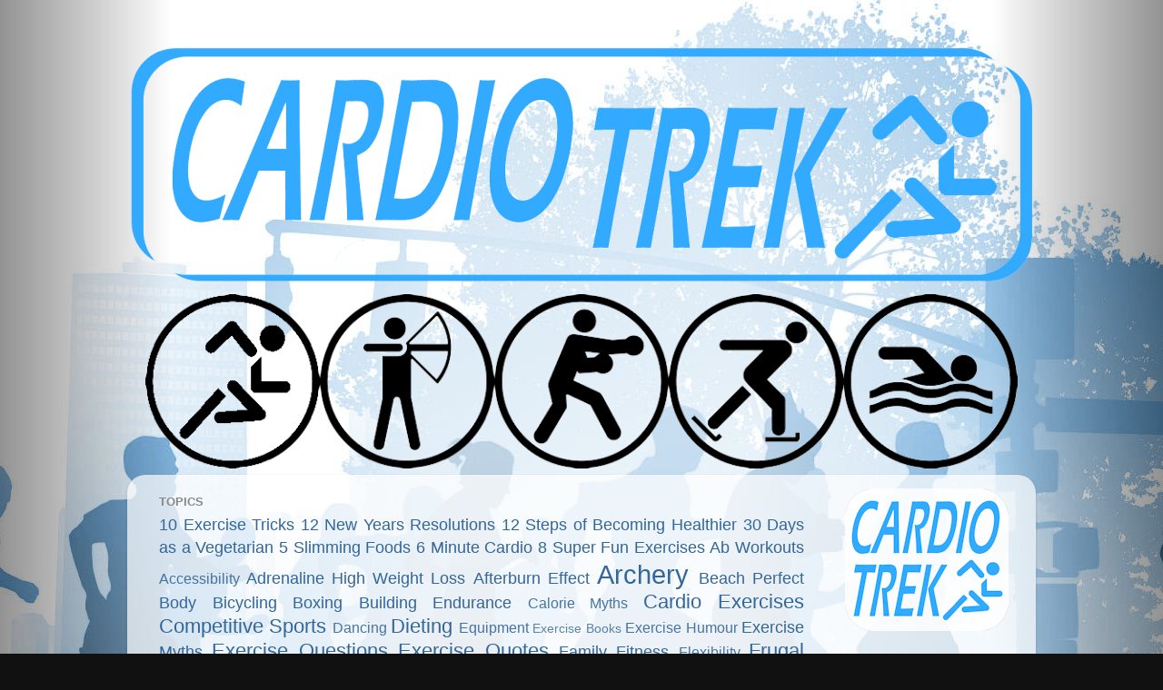

--- FILE ---
content_type: text/html; charset=UTF-8
request_url: http://www.cardiotrek.ca/2012/05/ice-skating-swimming-testimonial.html
body_size: 39591
content:
<!DOCTYPE html>
<html class='v2' dir='ltr' xmlns='http://www.w3.org/1999/xhtml' xmlns:b='http://www.google.com/2005/gml/b' xmlns:data='http://www.google.com/2005/gml/data' xmlns:expr='http://www.google.com/2005/gml/expr'>
<head>
<link href='https://www.blogger.com/static/v1/widgets/4128112664-css_bundle_v2.css' rel='stylesheet' type='text/css'/>
<meta content='FleSRLcXnzRn806hopax1nTMwmN5ps7EPMKjdj-sijQ' name='google-site-verification'/>
<meta content='Toronto, archery, lessons, instructor, teacher, boxing, ice skating, swimming, personal, sports, trainer' name='keywords'/>
<meta content='IE=EmulateIE7' http-equiv='X-UA-Compatible'/>
<meta content='width=1100' name='viewport'/>
<meta content='text/html; charset=UTF-8' http-equiv='Content-Type'/>
<meta content='blogger' name='generator'/>
<link href='http://www.cardiotrek.ca/favicon.ico' rel='icon' type='image/x-icon'/>
<link href='http://www.cardiotrek.ca/2012/05/ice-skating-swimming-testimonial.html' rel='canonical'/>
<link rel="alternate" type="application/atom+xml" title="Cardio Trek - Toronto Personal Trainer - Atom" href="http://www.cardiotrek.ca/feeds/posts/default" />
<link rel="alternate" type="application/rss+xml" title="Cardio Trek - Toronto Personal Trainer - RSS" href="http://www.cardiotrek.ca/feeds/posts/default?alt=rss" />
<link rel="service.post" type="application/atom+xml" title="Cardio Trek - Toronto Personal Trainer - Atom" href="https://www.blogger.com/feeds/5147787017490229715/posts/default" />

<link rel="alternate" type="application/atom+xml" title="Cardio Trek - Toronto Personal Trainer - Atom" href="http://www.cardiotrek.ca/feeds/3788586014549412391/comments/default" />
<!--Can't find substitution for tag [blog.ieCssRetrofitLinks]-->
<link href='https://blogger.googleusercontent.com/img/b/R29vZ2xl/AVvXsEjeEKWH0ZRZ8dukpLgVamVgLpDKTjdSiw1phkM286z_VBWZXC60sMkAASagkkoya9VnQR-8hf_jYwjd8CLLjpfJ6zJUQKKcfmdLUMdfNkwanT_t1S21n7q8HLPyVaZV_R4poYEyUiGT0AY/s1600/Skating-Logo-200.png' rel='image_src'/>
<meta content='http://www.cardiotrek.ca/2012/05/ice-skating-swimming-testimonial.html' property='og:url'/>
<meta content='Ice Skating + Swimming Testimonial' property='og:title'/>
<meta content='Toronto Personal Trainer&#39;s website + blog, advice on losing weight, gaining muscle, archery, boxing, swimming, ice skating, diet and healthy recipes.' property='og:description'/>
<meta content='https://blogger.googleusercontent.com/img/b/R29vZ2xl/AVvXsEjeEKWH0ZRZ8dukpLgVamVgLpDKTjdSiw1phkM286z_VBWZXC60sMkAASagkkoya9VnQR-8hf_jYwjd8CLLjpfJ6zJUQKKcfmdLUMdfNkwanT_t1S21n7q8HLPyVaZV_R4poYEyUiGT0AY/w1200-h630-p-k-no-nu/Skating-Logo-200.png' property='og:image'/>
<title>Cardio Trek - Toronto Personal Trainer: Ice Skating + Swimming Testimonial</title>
<style id='page-skin-1' type='text/css'><!--
/*-----------------------------------------------
Blogger Template Style
Name:     Picture Window
Designer: Blogger
URL:      www.blogger.com
----------------------------------------------- */
/* Variable definitions
====================
<Variable name="keycolor" description="Main Color" type="color" default="#1a222a"/>
<Variable name="body.background" description="Body Background" type="background"
color="#111111" default="#111111 url(//themes.googleusercontent.com/image?id=1OACCYOE0-eoTRTfsBuX1NMN9nz599ufI1Jh0CggPFA_sK80AGkIr8pLtYRpNUKPmwtEa) repeat-x fixed top center"/>
<Group description="Page Text" selector="body">
<Variable name="body.font" description="Font" type="font"
default="normal normal 15px Arial, Tahoma, Helvetica, FreeSans, sans-serif"/>
<Variable name="body.text.color" description="Text Color" type="color" default="#333333"/>
</Group>
<Group description="Backgrounds" selector=".body-fauxcolumns-outer">
<Variable name="body.background.color" description="Outer Background" type="color" default="#296695"/>
<Variable name="header.background.color" description="Header Background" type="color" default="transparent"/>
<Variable name="post.background.color" description="Post Background" type="color" default="#ffffff"/>
</Group>
<Group description="Links" selector=".main-outer">
<Variable name="link.color" description="Link Color" type="color" default="#336699"/>
<Variable name="link.visited.color" description="Visited Color" type="color" default="#6699cc"/>
<Variable name="link.hover.color" description="Hover Color" type="color" default="#33aaff"/>
</Group>
<Group description="Blog Title" selector=".header h1">
<Variable name="header.font" description="Title Font" type="font"
default="normal normal 36px Arial, Tahoma, Helvetica, FreeSans, sans-serif"/>
<Variable name="header.text.color" description="Text Color" type="color" default="#ffffff" />
</Group>
<Group description="Tabs Text" selector=".tabs-inner .widget li a">
<Variable name="tabs.font" description="Font" type="font"
default="normal normal 15px Arial, Tahoma, Helvetica, FreeSans, sans-serif"/>
<Variable name="tabs.text.color" description="Text Color" type="color" default="#ffffff"/>
<Variable name="tabs.selected.text.color" description="Selected Color" type="color" default="#336699"/>
</Group>
<Group description="Tabs Background" selector=".tabs-outer .PageList">
<Variable name="tabs.background.color" description="Background Color" type="color" default="transparent"/>
<Variable name="tabs.selected.background.color" description="Selected Color" type="color" default="transparent"/>
<Variable name="tabs.separator.color" description="Separator Color" type="color" default="transparent"/>
</Group>
<Group description="Post Title" selector="h3.post-title, .comments h4">
<Variable name="post.title.font" description="Title Font" type="font"
default="normal normal 18px Arial, Tahoma, Helvetica, FreeSans, sans-serif"/>
</Group>
<Group description="Date Header" selector=".date-header">
<Variable name="date.header.color" description="Text Color" type="color" default="#333333"/>
</Group>
<Group description="Post" selector=".post">
<Variable name="post.footer.text.color" description="Footer Text Color" type="color" default="#999999"/>
<Variable name="post.border.color" description="Border Color" type="color" default="#dddddd"/>
</Group>
<Group description="Gadgets" selector="h2">
<Variable name="widget.title.font" description="Title Font" type="font"
default="bold normal 13px Arial, Tahoma, Helvetica, FreeSans, sans-serif"/>
<Variable name="widget.title.text.color" description="Title Color" type="color" default="#888888"/>
</Group>
<Group description="Footer" selector=".footer-outer">
<Variable name="footer.text.color" description="Text Color" type="color" default="#cccccc"/>
<Variable name="footer.widget.title.text.color" description="Gadget Title Color" type="color" default="#aaaaaa"/>
</Group>
<Group description="Footer Links" selector=".footer-outer">
<Variable name="footer.link.color" description="Link Color" type="color" default="#99ccee"/>
<Variable name="footer.link.visited.color" description="Visited Color" type="color" default="#77aaee"/>
<Variable name="footer.link.hover.color" description="Hover Color" type="color" default="#33aaff"/>
</Group>
<Variable name="content.margin" description="Content Margin Top" type="length" default="20px" min="0" max="100px"/>
<Variable name="content.padding" description="Content Padding" type="length" default="0" min="0" max="100px"/>
<Variable name="content.background" description="Content Background" type="background"
default="transparent none repeat scroll top left"/>
<Variable name="content.border.radius" description="Content Border Radius" type="length" default="0" min="0" max="100px"/>
<Variable name="content.shadow.spread" description="Content Shadow Spread" type="length" default="0" min="0" max="100px"/>
<Variable name="header.padding" description="Header Padding" type="length" default="0" min="0" max="100px"/>
<Variable name="header.background.gradient" description="Header Gradient" type="url"
default="none"/>
<Variable name="header.border.radius" description="Header Border Radius" type="length" default="0" min="0" max="100px"/>
<Variable name="main.border.radius.top" description="Main Border Radius" type="length" default="20px" min="0" max="100px"/>
<Variable name="footer.border.radius.top" description="Footer Border Radius Top" type="length" default="0" min="0" max="100px"/>
<Variable name="footer.border.radius.bottom" description="Footer Border Radius Bottom" type="length" default="20px" min="0" max="100px"/>
<Variable name="region.shadow.spread" description="Main and Footer Shadow Spread" type="length" default="3px" min="0" max="100px"/>
<Variable name="region.shadow.offset" description="Main and Footer Shadow Offset" type="length" default="1px" min="-50px" max="50px"/>
<Variable name="tabs.background.gradient" description="Tab Background Gradient" type="url" default="none"/>
<Variable name="tab.selected.background.gradient" description="Selected Tab Background" type="url"
default="url(https://resources.blogblog.com/blogblog/data/1kt/transparent/white80.png)"/>
<Variable name="tab.background" description="Tab Background" type="background"
default="transparent url(https://resources.blogblog.com/blogblog/data/1kt/transparent/black50.png) repeat scroll top left"/>
<Variable name="tab.border.radius" description="Tab Border Radius" type="length" default="10px" min="0" max="100px"/>
<Variable name="tab.first.border.radius" description="First Tab Border Radius" type="length" default="10px" min="0" max="100px"/>
<Variable name="tabs.border.radius" description="Tabs Border Radius" type="length" default="0" min="0" max="100px"/>
<Variable name="tabs.spacing" description="Tab Spacing" type="length" default=".25em" min="0" max="10em"/>
<Variable name="tabs.margin.bottom" description="Tab Margin Bottom" type="length" default="0" min="0" max="100px"/>
<Variable name="tabs.margin.sides" description="Tab Margin Sides" type="length" default="20px" min="0" max="100px"/>
<Variable name="main.background" description="Main Background" type="background"
default="transparent url(https://resources.blogblog.com/blogblog/data/1kt/transparent/white80.png) repeat scroll top left"/>
<Variable name="main.padding.sides" description="Main Padding Sides" type="length" default="20px" min="0" max="100px"/>
<Variable name="footer.background" description="Footer Background" type="background"
default="transparent url(https://resources.blogblog.com/blogblog/data/1kt/transparent/black50.png) repeat scroll top left"/>
<Variable name="post.margin.sides" description="Post Margin Sides" type="length" default="-20px" min="-50px" max="50px"/>
<Variable name="post.border.radius" description="Post Border Radius" type="length" default="5px" min="0" max="100px"/>
<Variable name="widget.title.text.transform" description="Widget Title Text Transform" type="string" default="uppercase"/>
<Variable name="mobile.background.overlay" description="Mobile Background Overlay" type="string"
default="transparent none repeat scroll top left"/>
<Variable name="startSide" description="Side where text starts in blog language" type="automatic" default="left"/>
<Variable name="endSide" description="Side where text ends in blog language" type="automatic" default="right"/>
*/
/* Content
----------------------------------------------- */
body {
font: normal normal 20px Arial, Tahoma, Helvetica, FreeSans, sans-serif;
color: #333333;
background: #111111 url(http://3.bp.blogspot.com/-R4X39rJMd8s/UFeosLpBbmI/AAAAAAAAL4E/A5LNBo5i9rY/s0/Background%2Bfor%2BCardio%2BTrek%2B2.jpg) no-repeat fixed top center;
}
html body .region-inner {
min-width: 0;
max-width: 100%;
width: auto;
}
.content-outer {
font-size: 90%;
}
a:link {
text-decoration:none;
color: #336699;
}
a:visited {
text-decoration:none;
color: #6699cc;
}
a:hover {
text-decoration:underline;
color: #32aaff;
}
.content-outer {
background: transparent none repeat scroll top left;
-moz-border-radius: 0;
-webkit-border-radius: 0;
-goog-ms-border-radius: 0;
border-radius: 0;
-moz-box-shadow: 0 0 0 rgba(0, 0, 0, .15);
-webkit-box-shadow: 0 0 0 rgba(0, 0, 0, .15);
-goog-ms-box-shadow: 0 0 0 rgba(0, 0, 0, .15);
box-shadow: 0 0 0 rgba(0, 0, 0, .15);
margin: 20px auto;
}
.content-inner {
padding: 0;
}
/* Header
----------------------------------------------- */
.header-outer {
background: transparent none repeat-x scroll top left;
_background-image: none;
color: #32aaff;
-moz-border-radius: 0;
-webkit-border-radius: 0;
-goog-ms-border-radius: 0;
border-radius: 0;
}
.Header img, .Header #header-inner {
-moz-border-radius: 0;
-webkit-border-radius: 0;
-goog-ms-border-radius: 0;
border-radius: 0;
}
.header-inner .Header .titlewrapper,
.header-inner .Header .descriptionwrapper {
padding-left: 0;
padding-right: 0;
}
.Header h1 {
font: italic normal 100px Arial, Tahoma, Helvetica, FreeSans, sans-serif;
text-shadow: 1px 1px 3px rgba(0, 0, 0, 0.3);
}
.Header h1 a {
color: #32aaff;
}
.Header .description {
font-size: 130%;
}
/* Tabs
----------------------------------------------- */
.tabs-inner {
margin: .5em 20px 0;
padding: 0;
}
.tabs-inner .section {
margin: 0;
}
.tabs-inner .widget ul {
padding: 0;
background: transparent none repeat scroll bottom;
-moz-border-radius: 0;
-webkit-border-radius: 0;
-goog-ms-border-radius: 0;
border-radius: 0;
}
.tabs-inner .widget li {
border: none;
}
.tabs-inner .widget li a {
display: inline-block;
padding: .5em 1em;
margin-right: .25em;
color: #ffffff;
font: normal bold 16px Arial, Tahoma, Helvetica, FreeSans, sans-serif;
-moz-border-radius: 10px 10px 0 0;
-webkit-border-top-left-radius: 10px;
-webkit-border-top-right-radius: 10px;
-goog-ms-border-radius: 10px 10px 0 0;
border-radius: 10px 10px 0 0;
background: transparent url(http://www.blogblog.com/1kt/transparent/black50.png) repeat scroll top left;
border-right: 1px solid transparent;
}
.tabs-inner .widget li:first-child a {
padding-left: 1.25em;
-moz-border-radius-topleft: 10px;
-moz-border-radius-bottomleft: 0;
-webkit-border-top-left-radius: 10px;
-webkit-border-bottom-left-radius: 0;
-goog-ms-border-top-left-radius: 10px;
-goog-ms-border-bottom-left-radius: 0;
border-top-left-radius: 10px;
border-bottom-left-radius: 0;
}
.tabs-inner .widget li.selected a,
.tabs-inner .widget li a:hover {
position: relative;
z-index: 1;
background: transparent url(http://www.blogblog.com/1kt/transparent/white80.png) repeat scroll bottom;
color: #336699;
-moz-box-shadow: 0 0 3px rgba(0, 0, 0, .15);
-webkit-box-shadow: 0 0 3px rgba(0, 0, 0, .15);
-goog-ms-box-shadow: 0 0 3px rgba(0, 0, 0, .15);
box-shadow: 0 0 3px rgba(0, 0, 0, .15);
}
/* Headings
----------------------------------------------- */
h2 {
font: bold normal 13px Arial, Tahoma, Helvetica, FreeSans, sans-serif;
text-transform: uppercase;
color: #888888;
margin: .5em 0;
}
/* Main
----------------------------------------------- */
.main-outer {
background: transparent url(http://www.blogblog.com/1kt/transparent/white80.png) repeat scroll top left;
-moz-border-radius: 20px 20px 0 0;
-webkit-border-top-left-radius: 20px;
-webkit-border-top-right-radius: 20px;
-webkit-border-bottom-left-radius: 0;
-webkit-border-bottom-right-radius: 0;
-goog-ms-border-radius: 20px 20px 0 0;
border-radius: 20px 20px 0 0;
-moz-box-shadow: 0 1px 3px rgba(0, 0, 0, .15);
-webkit-box-shadow: 0 1px 3px rgba(0, 0, 0, .15);
-goog-ms-box-shadow: 0 1px 3px rgba(0, 0, 0, .15);
box-shadow: 0 1px 3px rgba(0, 0, 0, .15);
}
.main-inner {
padding: 15px 20px 20px;
}
.main-inner .column-center-inner {
padding: 0 0;
}
.main-inner .column-left-inner {
padding-left: 0;
}
.main-inner .column-right-inner {
padding-right: 0;
}
/* Posts
----------------------------------------------- */
h3.post-title {
margin: 0;
font: normal bold 30px Impact, sans-serif;
}
.comments h4 {
margin: 1em 0 0;
font: normal bold 30px Impact, sans-serif;
}
.date-header span {
color: #333333;
}
.post-outer {
background-color: #ffffff;
border: solid 1px #dddddd;
-moz-border-radius: 5px;
-webkit-border-radius: 5px;
border-radius: 5px;
-goog-ms-border-radius: 5px;
padding: 15px 20px;
margin: 0 -20px 20px;
}
.post-body {
line-height: 1.4;
font-size: 110%;
position: relative;
}
.post-header {
margin: 0 0 1.5em;
color: #999999;
line-height: 1.6;
}
.post-footer {
margin: .5em 0 0;
color: #999999;
line-height: 1.6;
}
#blog-pager {
font-size: 140%
}
#comments .comment-author {
padding-top: 1.5em;
border-top: dashed 1px #ccc;
border-top: dashed 1px rgba(128, 128, 128, .5);
background-position: 0 1.5em;
}
#comments .comment-author:first-child {
padding-top: 0;
border-top: none;
}
.avatar-image-container {
margin: .2em 0 0;
}
/* Comments
----------------------------------------------- */
.comments .comments-content .icon.blog-author {
background-repeat: no-repeat;
background-image: url([data-uri]);
}
.comments .comments-content .loadmore a {
border-top: 1px solid #32aaff;
border-bottom: 1px solid #32aaff;
}
.comments .continue {
border-top: 2px solid #32aaff;
}
/* Widgets
----------------------------------------------- */
.widget ul, .widget #ArchiveList ul.flat {
padding: 0;
list-style: none;
}
.widget ul li, .widget #ArchiveList ul.flat li {
border-top: dashed 1px #ccc;
border-top: dashed 1px rgba(128, 128, 128, .5);
}
.widget ul li:first-child, .widget #ArchiveList ul.flat li:first-child {
border-top: none;
}
.widget .post-body ul {
list-style: disc;
}
.widget .post-body ul li {
border: none;
}
/* Footer
----------------------------------------------- */
.footer-outer {
color:#cccccc;
background: transparent url(http://www.blogblog.com/1kt/transparent/black50.png) repeat scroll top left;
-moz-border-radius: 0 0 20px 20px;
-webkit-border-top-left-radius: 0;
-webkit-border-top-right-radius: 0;
-webkit-border-bottom-left-radius: 20px;
-webkit-border-bottom-right-radius: 20px;
-goog-ms-border-radius: 0 0 20px 20px;
border-radius: 0 0 20px 20px;
-moz-box-shadow: 0 1px 3px rgba(0, 0, 0, .15);
-webkit-box-shadow: 0 1px 3px rgba(0, 0, 0, .15);
-goog-ms-box-shadow: 0 1px 3px rgba(0, 0, 0, .15);
box-shadow: 0 1px 3px rgba(0, 0, 0, .15);
}
.footer-inner {
padding: 10px 20px 20px;
}
.footer-outer a {
color: #98ccee;
}
.footer-outer a:visited {
color: #77aaee;
}
.footer-outer a:hover {
color: #32aaff;
}
.footer-outer .widget h2 {
color: #aaaaaa;
}
/* Mobile
----------------------------------------------- */
html body.mobile {
height: auto;
}
html body.mobile {
min-height: 480px;
background-size: 100% auto;
}
.mobile .body-fauxcolumn-outer {
background: transparent none repeat scroll top left;
}
html .mobile .mobile-date-outer, html .mobile .blog-pager {
border-bottom: none;
background: transparent url(http://www.blogblog.com/1kt/transparent/white80.png) repeat scroll top left;
margin-bottom: 10px;
}
.mobile .date-outer {
background: transparent url(http://www.blogblog.com/1kt/transparent/white80.png) repeat scroll top left;
}
.mobile .header-outer, .mobile .main-outer,
.mobile .post-outer, .mobile .footer-outer {
-moz-border-radius: 0;
-webkit-border-radius: 0;
-goog-ms-border-radius: 0;
border-radius: 0;
}
.mobile .content-outer,
.mobile .main-outer,
.mobile .post-outer {
background: inherit;
border: none;
}
.mobile .content-outer {
font-size: 100%;
}
.mobile-link-button {
background-color: #336699;
}
.mobile-link-button a:link, .mobile-link-button a:visited {
color: #ffffff;
}
.mobile-index-contents {
color: #333333;
}
.mobile .tabs-inner .PageList .widget-content {
background: transparent url(http://www.blogblog.com/1kt/transparent/white80.png) repeat scroll bottom;
color: #336699;
}
.mobile .tabs-inner .PageList .widget-content .pagelist-arrow {
border-left: 1px solid transparent;
}

--></style>
<style id='template-skin-1' type='text/css'><!--
body {
min-width: 1000px;
}
.content-outer, .content-fauxcolumn-outer, .region-inner {
min-width: 1000px;
max-width: 1000px;
_width: 1000px;
}
.main-inner .columns {
padding-left: 0px;
padding-right: 220px;
}
.main-inner .fauxcolumn-center-outer {
left: 0px;
right: 220px;
/* IE6 does not respect left and right together */
_width: expression(this.parentNode.offsetWidth -
parseInt("0px") -
parseInt("220px") + 'px');
}
.main-inner .fauxcolumn-left-outer {
width: 0px;
}
.main-inner .fauxcolumn-right-outer {
width: 220px;
}
.main-inner .column-left-outer {
width: 0px;
right: 100%;
margin-left: -0px;
}
.main-inner .column-right-outer {
width: 220px;
margin-right: -220px;
}
#layout {
min-width: 0;
}
#layout .content-outer {
min-width: 0;
width: 800px;
}
#layout .region-inner {
min-width: 0;
width: auto;
}
--></style>
<link href='https://www.blogger.com/dyn-css/authorization.css?targetBlogID=5147787017490229715&amp;zx=0d153df5-0367-4342-ab72-633c7ab380a9' media='none' onload='if(media!=&#39;all&#39;)media=&#39;all&#39;' rel='stylesheet'/><noscript><link href='https://www.blogger.com/dyn-css/authorization.css?targetBlogID=5147787017490229715&amp;zx=0d153df5-0367-4342-ab72-633c7ab380a9' rel='stylesheet'/></noscript>
<meta name='google-adsense-platform-account' content='ca-host-pub-1556223355139109'/>
<meta name='google-adsense-platform-domain' content='blogspot.com'/>

<!-- data-ad-client=ca-pub-8371900312485223 -->

</head>
<body class='loading'>
<div class='navbar no-items section' id='navbar'>
</div>
<div class='body-fauxcolumns'>
<div class='fauxcolumn-outer body-fauxcolumn-outer'>
<div class='cap-top'>
<div class='cap-left'></div>
<div class='cap-right'></div>
</div>
<div class='fauxborder-left'>
<div class='fauxborder-right'></div>
<div class='fauxcolumn-inner'>
</div>
</div>
<div class='cap-bottom'>
<div class='cap-left'></div>
<div class='cap-right'></div>
</div>
</div>
</div>
<div class='content'>
<div class='content-fauxcolumns'>
<div class='fauxcolumn-outer content-fauxcolumn-outer'>
<div class='cap-top'>
<div class='cap-left'></div>
<div class='cap-right'></div>
</div>
<div class='fauxborder-left'>
<div class='fauxborder-right'></div>
<div class='fauxcolumn-inner'>
</div>
</div>
<div class='cap-bottom'>
<div class='cap-left'></div>
<div class='cap-right'></div>
</div>
</div>
</div>
<div class='content-outer'>
<div class='content-cap-top cap-top'>
<div class='cap-left'></div>
<div class='cap-right'></div>
</div>
<div class='fauxborder-left content-fauxborder-left'>
<div class='fauxborder-right content-fauxborder-right'></div>
<div class='content-inner'>
<header>
<div class='header-outer'>
<div class='header-cap-top cap-top'>
<div class='cap-left'></div>
<div class='cap-right'></div>
</div>
<div class='fauxborder-left header-fauxborder-left'>
<div class='fauxborder-right header-fauxborder-right'></div>
<div class='region-inner header-inner'>
<center>
<div class='header section' id='header'><div class='widget Header' data-version='1' id='Header1'>
<div id='header-inner'>
<a href='http://www.cardiotrek.ca/' style='display: block'>
<img alt='Cardio Trek - Toronto Personal Trainer' height='265px; ' id='Header1_headerimg' src='https://blogger.googleusercontent.com/img/b/R29vZ2xl/AVvXsEiWV6CJLKs79zzGgUcY1bOvr-9MD6h_rMmWc8a0K7XdqVK5amRDJRDboeKXnKw3DA9EbBQ66P-qTp60JWDkO_PrYqO3tv1IOyxRx9AsV_gUov9HPU3yu3I5SqqcFeQmSgg5Zw9gtB35bOw/s1000/Cardio+Trek+Wide+Banner.png' style='display: block' width='1000px; '/>
</a>
</div>
</div></div>
</center>
</div>
</div>
<div class='header-cap-bottom cap-bottom'>
<div class='cap-left'></div>
<div class='cap-right'></div>
</div>
</div>
</header>
<center>
<div class='tabs-outer'>
<div class='tabs-cap-top cap-top'>
<div class='cap-left'></div>
<div class='cap-right'></div>
</div>
<center>
<div class='fauxborder-left tabs-fauxborder-left'>
<div class='fauxborder-right tabs-fauxborder-right'></div>
<div class='region-inner tabs-inner'>
<div class='tabs section' id='crosscol'><div class='widget HTML' data-version='1' id='HTML4'>
<div class='widget-content'>
<center><table border=0 cellpadding=0 cellspacing=0>
<tr>
<td height=192 width=192><a href=http://www.cardiotrek.ca/p/toronto-personal-trainer.html><img src="https://blogger.googleusercontent.com/img/b/R29vZ2xl/AVvXsEgG5Rvjz1puObqGTIrFo0OMnl1d-1f5xJZxRlYP99F75JiMx03JomYo26XVd8oqHFwTn7XDstR3lY1T95X3I7EBjS_kkLWgz3F-E3gAr4HJt_IiwPlKugCGxEvLKRLoGSCYzEd3cTKUfi0/s1600/Personal-Trainer-200.png" height="192" width="192" border="0" alt="Personal Training in Toronto" title="Personal Training in Toronto" /></a></td>
<td height=192 width=192><a href=http://www.cardiotrek.ca/p/archery-lessons.html><img src="https://blogger.googleusercontent.com/img/b/R29vZ2xl/AVvXsEg0vs1AjQNHyd6j8BjDf7UiQ4F-qLg2YG7ueuJJq8JG88mmdyfgQW83pssu5ENvav5rQ-_bAXzAj6zJmx98C2FITexcaXh9v0ZfzKTqPrczUGhCJN9STzrAyoqlyecv-G_iSw4QWYRjWhY/s1600/Archery-Logo-200.png" height="192" width="192" border="0" alt="Archery Lessons in Toronto" title="Archery Lessons in Toronto" /></a></td>
<td height=192 width=192><a href=http://www.cardiotrek.ca/p/boxing-lessons.html><img src="https://blogger.googleusercontent.com/img/b/R29vZ2xl/AVvXsEj4BCQA_aTO8_r8Ofh6XyilB7rPM75KS1ATN799Mcc4RXvIizmBxhwelu_0vlV_bauztIuNCInXW6TTs8ekQoEGExGEUyaTY7fCvy76GcY6Up_-z9MHBZIlQuy8yGlZvcsbijY_skle4-I/s1600/Boxing-Logo-200.png" height="192" width="192" border="0" alt="Boxing Lessons in Toronto" title="Boxing Lessons in Toronto" /></a></td>
<td height=192 width=192><a href=http://www.cardiotrek.ca/p/ice-skating-lessons.html><img src="https://blogger.googleusercontent.com/img/b/R29vZ2xl/AVvXsEiJkuA8_gtdXyLWtMg2BJxUCDkYcCfIUX65AeC8Ni7imGozz8CpNZZ5Uveq6CQe6dRDCoGlmWUIa1_C7WlqAkT-4xixuXJRocU2rhNhQyfjVOf-IuGXr-rfmtoIjkuDvzUeBujHMriUnzE/s1600/Skating-Logo-200.png" height="192" width="192" border="0" alt="Ice Skating Lessons in Toronto" title="Ice Skating Lessons in Toronto" /></a></td>
<td height=192 width=192><a href=http://www.cardiotrek.ca/p/swimming-lessons.html><img src="https://blogger.googleusercontent.com/img/b/R29vZ2xl/AVvXsEgGapRStPrSUBH2WTtZXj7LIvvxn5ffSzMteiyThSZ-s1hgX5ePQGAIKCdKJd0pDnp5WmkjOyFr7QENcU9O_KLzrYpKWk19yFFI_rTqkMCXrEVx8mVKhlt6df711VIkTaqWzrOcfnbRUTg/s1600/Swimming-Logo-200.png" height="192" width="192" border="0" alt="Swimming Lessons in Toronto" title="Swimming Lessons in Toronto" /></a></td>
</tr>
</table></center>
</div>
<div class='clear'></div>
</div></div>
<div class='tabs no-items section' id='crosscol-overflow'></div>
</div>
</div>
</center>
<div class='tabs-cap-bottom cap-bottom'>
<div class='cap-left'></div>
<div class='cap-right'></div>
</div>
</div>
</center>
<div class='main-outer'>
<div class='main-cap-top cap-top'>
<div class='cap-left'></div>
<div class='cap-right'></div>
</div>
<div class='fauxborder-left main-fauxborder-left'>
<div class='fauxborder-right main-fauxborder-right'></div>
<div class='region-inner main-inner'>
<div class='columns fauxcolumns'>
<div class='fauxcolumn-outer fauxcolumn-center-outer'>
<div class='cap-top'>
<div class='cap-left'></div>
<div class='cap-right'></div>
</div>
<div class='fauxborder-left'>
<div class='fauxborder-right'></div>
<div class='fauxcolumn-inner'>
</div>
</div>
<div class='cap-bottom'>
<div class='cap-left'></div>
<div class='cap-right'></div>
</div>
</div>
<div class='fauxcolumn-outer fauxcolumn-left-outer'>
<div class='cap-top'>
<div class='cap-left'></div>
<div class='cap-right'></div>
</div>
<div class='fauxborder-left'>
<div class='fauxborder-right'></div>
<div class='fauxcolumn-inner'>
</div>
</div>
<div class='cap-bottom'>
<div class='cap-left'></div>
<div class='cap-right'></div>
</div>
</div>
<div class='fauxcolumn-outer fauxcolumn-right-outer'>
<div class='cap-top'>
<div class='cap-left'></div>
<div class='cap-right'></div>
</div>
<div class='fauxborder-left'>
<div class='fauxborder-right'></div>
<div class='fauxcolumn-inner'>
</div>
</div>
<div class='cap-bottom'>
<div class='cap-left'></div>
<div class='cap-right'></div>
</div>
</div>
<!-- corrects IE6 width calculation -->
<div class='columns-inner'>
<div class='column-center-outer'>
<div class='column-center-inner'>
<div class='main section' id='main'><div class='widget Label' data-version='1' id='Label1'>
<h2>Topics</h2>
<div class='widget-content cloud-label-widget-content'>
<span class='label-size label-size-3'>
<a dir='ltr' href='http://www.cardiotrek.ca/search/label/10%20Exercise%20Tricks'>10 Exercise Tricks</a>
</span>
<span class='label-size label-size-3'>
<a dir='ltr' href='http://www.cardiotrek.ca/search/label/12%20New%20Years%20Resolutions'>12 New Years Resolutions</a>
</span>
<span class='label-size label-size-3'>
<a dir='ltr' href='http://www.cardiotrek.ca/search/label/12%20Steps%20of%20Becoming%20Healthier'>12 Steps of Becoming Healthier</a>
</span>
<span class='label-size label-size-3'>
<a dir='ltr' href='http://www.cardiotrek.ca/search/label/30%20Days%20as%20a%20Vegetarian'>30 Days as a Vegetarian</a>
</span>
<span class='label-size label-size-3'>
<a dir='ltr' href='http://www.cardiotrek.ca/search/label/5%20Slimming%20Foods'>5 Slimming Foods</a>
</span>
<span class='label-size label-size-3'>
<a dir='ltr' href='http://www.cardiotrek.ca/search/label/6%20Minute%20Cardio'>6 Minute Cardio</a>
</span>
<span class='label-size label-size-3'>
<a dir='ltr' href='http://www.cardiotrek.ca/search/label/8%20Super%20Fun%20Exercises'>8 Super Fun Exercises</a>
</span>
<span class='label-size label-size-3'>
<a dir='ltr' href='http://www.cardiotrek.ca/search/label/Ab%20Workouts'>Ab Workouts</a>
</span>
<span class='label-size label-size-2'>
<a dir='ltr' href='http://www.cardiotrek.ca/search/label/Accessibility'>Accessibility</a>
</span>
<span class='label-size label-size-3'>
<a dir='ltr' href='http://www.cardiotrek.ca/search/label/Adrenaline%20High%20Weight%20Loss'>Adrenaline High Weight Loss</a>
</span>
<span class='label-size label-size-3'>
<a dir='ltr' href='http://www.cardiotrek.ca/search/label/Afterburn%20Effect'>Afterburn Effect</a>
</span>
<span class='label-size label-size-5'>
<a dir='ltr' href='http://www.cardiotrek.ca/search/label/Archery'>Archery</a>
</span>
<span class='label-size label-size-3'>
<a dir='ltr' href='http://www.cardiotrek.ca/search/label/Beach%20Perfect%20Body'>Beach Perfect Body</a>
</span>
<span class='label-size label-size-3'>
<a dir='ltr' href='http://www.cardiotrek.ca/search/label/Bicycling'>Bicycling</a>
</span>
<span class='label-size label-size-3'>
<a dir='ltr' href='http://www.cardiotrek.ca/search/label/Boxing'>Boxing</a>
</span>
<span class='label-size label-size-3'>
<a dir='ltr' href='http://www.cardiotrek.ca/search/label/Building%20Endurance'>Building Endurance</a>
</span>
<span class='label-size label-size-2'>
<a dir='ltr' href='http://www.cardiotrek.ca/search/label/Calorie%20Myths'>Calorie Myths</a>
</span>
<span class='label-size label-size-4'>
<a dir='ltr' href='http://www.cardiotrek.ca/search/label/Cardio%20Exercises'>Cardio Exercises</a>
</span>
<span class='label-size label-size-4'>
<a dir='ltr' href='http://www.cardiotrek.ca/search/label/Competitive%20Sports'>Competitive Sports</a>
</span>
<span class='label-size label-size-2'>
<a dir='ltr' href='http://www.cardiotrek.ca/search/label/Dancing'>Dancing</a>
</span>
<span class='label-size label-size-4'>
<a dir='ltr' href='http://www.cardiotrek.ca/search/label/Dieting'>Dieting</a>
</span>
<span class='label-size label-size-2'>
<a dir='ltr' href='http://www.cardiotrek.ca/search/label/Equipment'>Equipment</a>
</span>
<span class='label-size label-size-1'>
<a dir='ltr' href='http://www.cardiotrek.ca/search/label/Exercise%20Books'>Exercise Books</a>
</span>
<span class='label-size label-size-2'>
<a dir='ltr' href='http://www.cardiotrek.ca/search/label/Exercise%20Humour'>Exercise Humour</a>
</span>
<span class='label-size label-size-3'>
<a dir='ltr' href='http://www.cardiotrek.ca/search/label/Exercise%20Myths'>Exercise Myths</a>
</span>
<span class='label-size label-size-4'>
<a dir='ltr' href='http://www.cardiotrek.ca/search/label/Exercise%20Questions'>Exercise Questions</a>
</span>
<span class='label-size label-size-4'>
<a dir='ltr' href='http://www.cardiotrek.ca/search/label/Exercise%20Quotes'>Exercise Quotes</a>
</span>
<span class='label-size label-size-3'>
<a dir='ltr' href='http://www.cardiotrek.ca/search/label/Family%20Fitness'>Family Fitness</a>
</span>
<span class='label-size label-size-2'>
<a dir='ltr' href='http://www.cardiotrek.ca/search/label/Flexibility'>Flexibility</a>
</span>
<span class='label-size label-size-4'>
<a dir='ltr' href='http://www.cardiotrek.ca/search/label/Frugal%20Exercises'>Frugal Exercises</a>
</span>
<span class='label-size label-size-4'>
<a dir='ltr' href='http://www.cardiotrek.ca/search/label/Healthy%20Food'>Healthy Food</a>
</span>
<span class='label-size label-size-1'>
<a dir='ltr' href='http://www.cardiotrek.ca/search/label/Home%20Gym'>Home Gym</a>
</span>
<span class='label-size label-size-3'>
<a dir='ltr' href='http://www.cardiotrek.ca/search/label/Interval%20Training'>Interval Training</a>
</span>
<span class='label-size label-size-3'>
<a dir='ltr' href='http://www.cardiotrek.ca/search/label/Jogging'>Jogging</a>
</span>
<span class='label-size label-size-3'>
<a dir='ltr' href='http://www.cardiotrek.ca/search/label/Living%20Longer'>Living Longer</a>
</span>
<span class='label-size label-size-2'>
<a dir='ltr' href='http://www.cardiotrek.ca/search/label/Loose%20Skin'>Loose Skin</a>
</span>
<span class='label-size label-size-1'>
<a dir='ltr' href='http://www.cardiotrek.ca/search/label/Mission%20Statement'>Mission Statement</a>
</span>
<span class='label-size label-size-2'>
<a dir='ltr' href='http://www.cardiotrek.ca/search/label/Morning%20Exercises'>Morning Exercises</a>
</span>
<span class='label-size label-size-4'>
<a dir='ltr' href='http://www.cardiotrek.ca/search/label/Motivating%20Yourself'>Motivating Yourself</a>
</span>
<span class='label-size label-size-4'>
<a dir='ltr' href='http://www.cardiotrek.ca/search/label/Myth%20Busting'>Myth Busting</a>
</span>
<span class='label-size label-size-4'>
<a dir='ltr' href='http://www.cardiotrek.ca/search/label/Notes'>Notes</a>
</span>
<span class='label-size label-size-4'>
<a dir='ltr' href='http://www.cardiotrek.ca/search/label/Obesity%20and%20Weight%20Loss'>Obesity and Weight Loss</a>
</span>
<span class='label-size label-size-3'>
<a dir='ltr' href='http://www.cardiotrek.ca/search/label/Personal%20Trainers'>Personal Trainers</a>
</span>
<span class='label-size label-size-3'>
<a dir='ltr' href='http://www.cardiotrek.ca/search/label/Popular'>Popular</a>
</span>
<span class='label-size label-size-1'>
<a dir='ltr' href='http://www.cardiotrek.ca/search/label/Professional%20Athletes'>Professional Athletes</a>
</span>
<span class='label-size label-size-3'>
<a dir='ltr' href='http://www.cardiotrek.ca/search/label/Rest%20and%20Sleep'>Rest and Sleep</a>
</span>
<span class='label-size label-size-3'>
<a dir='ltr' href='http://www.cardiotrek.ca/search/label/Running'>Running</a>
</span>
<span class='label-size label-size-2'>
<a dir='ltr' href='http://www.cardiotrek.ca/search/label/Sit%20Ups'>Sit Ups</a>
</span>
<span class='label-size label-size-2'>
<a dir='ltr' href='http://www.cardiotrek.ca/search/label/Special%20Offers'>Special Offers</a>
</span>
<span class='label-size label-size-3'>
<a dir='ltr' href='http://www.cardiotrek.ca/search/label/Sports%20Injuries'>Sports Injuries</a>
</span>
<span class='label-size label-size-3'>
<a dir='ltr' href='http://www.cardiotrek.ca/search/label/Stretching'>Stretching</a>
</span>
<span class='label-size label-size-3'>
<a dir='ltr' href='http://www.cardiotrek.ca/search/label/Summer%20Activities'>Summer Activities</a>
</span>
<span class='label-size label-size-2'>
<a dir='ltr' href='http://www.cardiotrek.ca/search/label/Superfoods'>Superfoods</a>
</span>
<span class='label-size label-size-3'>
<a dir='ltr' href='http://www.cardiotrek.ca/search/label/Swimming'>Swimming</a>
</span>
<span class='label-size label-size-3'>
<a dir='ltr' href='http://www.cardiotrek.ca/search/label/Testimonials'>Testimonials</a>
</span>
<span class='label-size label-size-2'>
<a dir='ltr' href='http://www.cardiotrek.ca/search/label/Testing%20Your%20Limits'>Testing Your Limits</a>
</span>
<span class='label-size label-size-2'>
<a dir='ltr' href='http://www.cardiotrek.ca/search/label/The%20Pet%20Project'>The Pet Project</a>
</span>
<span class='label-size label-size-4'>
<a dir='ltr' href='http://www.cardiotrek.ca/search/label/Toronto'>Toronto</a>
</span>
<span class='label-size label-size-3'>
<a dir='ltr' href='http://www.cardiotrek.ca/search/label/Toronto%20Gyms'>Toronto Gyms</a>
</span>
<span class='label-size label-size-3'>
<a dir='ltr' href='http://www.cardiotrek.ca/search/label/Tracking%20your%20Calorie%20Loss'>Tracking your Calorie Loss</a>
</span>
<span class='label-size label-size-3'>
<a dir='ltr' href='http://www.cardiotrek.ca/search/label/Unusual%20Exercises'>Unusual Exercises</a>
</span>
<span class='label-size label-size-2'>
<a dir='ltr' href='http://www.cardiotrek.ca/search/label/Vacation%20Exercises'>Vacation Exercises</a>
</span>
<span class='label-size label-size-3'>
<a dir='ltr' href='http://www.cardiotrek.ca/search/label/Walking%20and%20Hiking'>Walking and Hiking</a>
</span>
<span class='label-size label-size-4'>
<a dir='ltr' href='http://www.cardiotrek.ca/search/label/Weightlifting'>Weightlifting</a>
</span>
<span class='label-size label-size-3'>
<a dir='ltr' href='http://www.cardiotrek.ca/search/label/Whey%20Protein'>Whey Protein</a>
</span>
<span class='label-size label-size-3'>
<a dir='ltr' href='http://www.cardiotrek.ca/search/label/Winter%20Activities'>Winter Activities</a>
</span>
<span class='label-size label-size-3'>
<a dir='ltr' href='http://www.cardiotrek.ca/search/label/Yoga'>Yoga</a>
</span>
<span class='label-size label-size-3'>
<a dir='ltr' href='http://www.cardiotrek.ca/search/label/Zen%20Exercising'>Zen Exercising</a>
</span>
<div class='clear'></div>
</div>
</div><div class='widget HTML' data-version='1' id='HTML10'>
<div class='widget-content'>
<center>Sign up for personal training / sports training by emailing <a href="mailto:cardiotrek@gmail.com?Subject=PersonalTraining">cardiotrek@gmail.com</a>.</center>
</div>
<div class='clear'></div>
</div><div class='widget HTML' data-version='1' id='HTML2'>
<div class='widget-content'>
<!-- AddThis Button BEGIN -->
<div class="addthis_toolbox addthis_default_style addthis_32x32_style">
<a class="addthis_button_preferred_1"></a>
<a class="addthis_button_preferred_2"></a>
<a class="addthis_button_preferred_3"></a>
<a class="addthis_button_preferred_4"></a>
<a class="addthis_button_compact"></a>
<a class="addthis_counter addthis_bubble_style"></a>
</div>
<script type="text/javascript" src="http://s7.addthis.com/js/250/addthis_widget.js#pubid=lilithezine"></script>
<!-- AddThis Button END -->
</div>
<div class='clear'></div>
</div><div class='widget Blog' data-version='1' id='Blog1'>
<div class='blog-posts hfeed'>

          <div class="date-outer">
        

          <div class="date-posts">
        
<div class='post-outer'>
<div class='post hentry' itemscope='itemscope' itemtype='http://schema.org/BlogPosting'>
<a name='3788586014549412391'></a>
<h3 class='post-title entry-title' itemprop='name'>
Ice Skating + Swimming Testimonial
</h3>
<div class='post-header'>
<div class='post-header-line-1'><div class='post-share-buttons goog-inline-block'>
<a class='goog-inline-block share-button sb-email' href='https://www.blogger.com/share-post.g?blogID=5147787017490229715&postID=3788586014549412391&target=email' target='_blank' title='Email This'><span class='share-button-link-text'>Email This</span></a><a class='goog-inline-block share-button sb-blog' href='https://www.blogger.com/share-post.g?blogID=5147787017490229715&postID=3788586014549412391&target=blog' onclick='window.open(this.href, "_blank", "height=270,width=475"); return false;' target='_blank' title='BlogThis!'><span class='share-button-link-text'>BlogThis!</span></a><a class='goog-inline-block share-button sb-twitter' href='https://www.blogger.com/share-post.g?blogID=5147787017490229715&postID=3788586014549412391&target=twitter' target='_blank' title='Share to X'><span class='share-button-link-text'>Share to X</span></a><a class='goog-inline-block share-button sb-facebook' href='https://www.blogger.com/share-post.g?blogID=5147787017490229715&postID=3788586014549412391&target=facebook' onclick='window.open(this.href, "_blank", "height=430,width=640"); return false;' target='_blank' title='Share to Facebook'><span class='share-button-link-text'>Share to Facebook</span></a><a class='goog-inline-block share-button sb-pinterest' href='https://www.blogger.com/share-post.g?blogID=5147787017490229715&postID=3788586014549412391&target=pinterest' target='_blank' title='Share to Pinterest'><span class='share-button-link-text'>Share to Pinterest</span></a>
</div>
</div>
</div>
<div class='post-body entry-content' id='post-body-3788586014549412391' itemprop='articleBody'>
<div class="separator" style="clear: both; text-align: center;">
<a href="https://blogger.googleusercontent.com/img/b/R29vZ2xl/AVvXsEjeEKWH0ZRZ8dukpLgVamVgLpDKTjdSiw1phkM286z_VBWZXC60sMkAASagkkoya9VnQR-8hf_jYwjd8CLLjpfJ6zJUQKKcfmdLUMdfNkwanT_t1S21n7q8HLPyVaZV_R4poYEyUiGT0AY/s1600/Skating-Logo-200.png" imageanchor="1" style="clear: right; float: right; margin-bottom: 1em; margin-left: 1em;"><img border="0" src="https://blogger.googleusercontent.com/img/b/R29vZ2xl/AVvXsEjeEKWH0ZRZ8dukpLgVamVgLpDKTjdSiw1phkM286z_VBWZXC60sMkAASagkkoya9VnQR-8hf_jYwjd8CLLjpfJ6zJUQKKcfmdLUMdfNkwanT_t1S21n7q8HLPyVaZV_R4poYEyUiGT0AY/s1600/Skating-Logo-200.png" /></a></div>
<i>"Thank you again for teaching me ice skating and swimming. I feel much more confident now when skating / swimming alone and I am using the techniques you taught me.</i><br />
<i><br /></i>
<i>Thank you so much!"</i><br />
<br />
- Janet W.
<div style='clear: both;'></div>
</div>
<div class='post-footer'>
<div class='post-footer-line post-footer-line-1'><span class='post-labels'>
Labels:
<a href='http://www.cardiotrek.ca/search/label/Summer%20Activities' rel='tag'>Summer Activities</a>,
<a href='http://www.cardiotrek.ca/search/label/Swimming' rel='tag'>Swimming</a>,
<a href='http://www.cardiotrek.ca/search/label/Testimonials' rel='tag'>Testimonials</a>,
<a href='http://www.cardiotrek.ca/search/label/Winter%20Activities' rel='tag'>Winter Activities</a>
</span>
<span class='post-icons'>
<span class='item-action'>
<a href='https://www.blogger.com/email-post/5147787017490229715/3788586014549412391' title='Email Post'>
<img alt='' class='icon-action' height='13' src='http://img1.blogblog.com/img/icon18_email.gif' width='18'/>
</a>
</span>
<span class='item-control blog-admin pid-1836560016'>
<a href='https://www.blogger.com/post-edit.g?blogID=5147787017490229715&postID=3788586014549412391&from=pencil' title='Edit Post'>
<img alt='' class='icon-action' height='18' src='https://resources.blogblog.com/img/icon18_edit_allbkg.gif' width='18'/>
</a>
</span>
</span>
<span class='post-comment-link'>
</span>
</div>
<div class='post-footer-line post-footer-line-2'></div>
<div class='post-footer-line post-footer-line-3'></div>
</div>
</div>
<div class='comments' id='comments'>
<a name='comments'></a>
<h4>No comments:</h4>
<div id='Blog1_comments-block-wrapper'>
<dl class='avatar-comment-indent' id='comments-block'>
</dl>
</div>
<p class='comment-footer'>
<div class='comment-form'>
<a name='comment-form'></a>
<h4 id='comment-post-message'>Post a Comment</h4>
<p>Comments containing links will be marked as spam and not approved. We moderate EVERY comment. Unmoderated comments are hidden until approved.<br /><br />If you want better quality advertising, consider product reviews instead.</p>
<a href='https://www.blogger.com/comment/frame/5147787017490229715?po=3788586014549412391&hl=en&saa=85391&origin=http://www.cardiotrek.ca' id='comment-editor-src'></a>
<iframe allowtransparency='true' class='blogger-iframe-colorize blogger-comment-from-post' frameborder='0' height='410px' id='comment-editor' name='comment-editor' src='' width='100%'></iframe>
<script src='https://www.blogger.com/static/v1/jsbin/1345082660-comment_from_post_iframe.js' type='text/javascript'></script>
<script type='text/javascript'>
      BLOG_CMT_createIframe('https://www.blogger.com/rpc_relay.html');
    </script>
</div>
</p>
</div>
</div>

        </div></div>
      
</div>
<div class='blog-pager' id='blog-pager'>
<span id='blog-pager-newer-link'>
<a class='blog-pager-newer-link' href='http://www.cardiotrek.ca/2012/05/exercise-motivational-photography.html' id='Blog1_blog-pager-newer-link' title='Newer Post'>Newer Post</a>
</span>
<span id='blog-pager-older-link'>
<a class='blog-pager-older-link' href='http://www.cardiotrek.ca/2012/05/dont-cut-out-carbs-entirely.html' id='Blog1_blog-pager-older-link' title='Older Post'>Older Post</a>
</span>
<a class='home-link' href='http://www.cardiotrek.ca/'>Home</a>
</div>
<div class='clear'></div>
<div class='post-feeds'>
<div class='feed-links'>
Subscribe to:
<a class='feed-link' href='http://www.cardiotrek.ca/feeds/3788586014549412391/comments/default' target='_blank' type='application/atom+xml'>Post Comments (Atom)</a>
</div>
</div>
</div><div class='widget HTML' data-version='1' id='HTML11'>
<div class='widget-content'>
<center>Looking to sign up for archery lessons, boxing lessons, swimming lessons, ice skating lessons or personal training sessions? Start by emailing <a href="mailto:cardiotrek@gmail.com?Subject=PersonalTraining">cardiotrek@gmail.com</a> and lets talk fitness!</center>
</div>
<div class='clear'></div>
</div><div class='widget Followers' data-version='1' id='Followers1'>
<h2 class='title'>Followers</h2>
<div class='widget-content'>
<div id='Followers1-wrapper'>
<div style='margin-right:2px;'>
<div><script type="text/javascript" src="https://apis.google.com/js/platform.js"></script>
<div id="followers-iframe-container"></div>
<script type="text/javascript">
    window.followersIframe = null;
    function followersIframeOpen(url) {
      gapi.load("gapi.iframes", function() {
        if (gapi.iframes && gapi.iframes.getContext) {
          window.followersIframe = gapi.iframes.getContext().openChild({
            url: url,
            where: document.getElementById("followers-iframe-container"),
            messageHandlersFilter: gapi.iframes.CROSS_ORIGIN_IFRAMES_FILTER,
            messageHandlers: {
              '_ready': function(obj) {
                window.followersIframe.getIframeEl().height = obj.height;
              },
              'reset': function() {
                window.followersIframe.close();
                followersIframeOpen("https://www.blogger.com/followers/frame/5147787017490229715?colors\x3dCgt0cmFuc3BhcmVudBILdHJhbnNwYXJlbnQaByMzMzMzMzMiByMzMzY2OTkqC3RyYW5zcGFyZW50MgcjODg4ODg4OgcjMzMzMzMzQgcjMzM2Njk5SgcjMDAwMDAwUgcjMzM2Njk5Wgt0cmFuc3BhcmVudA%3D%3D\x26pageSize\x3d21\x26hl\x3den\x26origin\x3dhttp://www.cardiotrek.ca");
              },
              'open': function(url) {
                window.followersIframe.close();
                followersIframeOpen(url);
              }
            }
          });
        }
      });
    }
    followersIframeOpen("https://www.blogger.com/followers/frame/5147787017490229715?colors\x3dCgt0cmFuc3BhcmVudBILdHJhbnNwYXJlbnQaByMzMzMzMzMiByMzMzY2OTkqC3RyYW5zcGFyZW50MgcjODg4ODg4OgcjMzMzMzMzQgcjMzM2Njk5SgcjMDAwMDAwUgcjMzM2Njk5Wgt0cmFuc3BhcmVudA%3D%3D\x26pageSize\x3d21\x26hl\x3den\x26origin\x3dhttp://www.cardiotrek.ca");
  </script></div>
</div>
</div>
<div class='clear'></div>
</div>
</div><div class='widget PopularPosts' data-version='1' id='PopularPosts1'>
<h2>Popular Posts</h2>
<div class='widget-content popular-posts'>
<ul>
<li>
<div class='item-content'>
<div class='item-thumbnail'>
<a href='http://www.cardiotrek.ca/2013/01/20-ways-to-tighten-skin-after-weight.html' target='_blank'>
<img alt='' border='0' src='https://blogger.googleusercontent.com/img/b/R29vZ2xl/AVvXsEgmDEtfnoTERKHpIFdb_GXoSbEU0wXwLWYL3TlJ4v_Wmu-up_d3H2v1dDWq0dJ-IZ0JnbWcrnWWpWV_WWGIJ_k3eFW7S5pihItAIF7tKfhc3n7jId-cF68mOsUAOo0AFspq6wxh9bbHves/w72-h72-p-k-no-nu/Loose-Skin-After-Weight-Loss-01.jpg'/>
</a>
</div>
<div class='item-title'><a href='http://www.cardiotrek.ca/2013/01/20-ways-to-tighten-skin-after-weight.html'>20 Ways to Tighten Skin after Weight Loss</a></div>
<div class='item-snippet'>  The most popular blog post on this website thus far is one titled Weight Loss + Loose Skin , even though my later post Preventing Loose Sk...</div>
</div>
<div style='clear: both;'></div>
</li>
<li>
<div class='item-content'>
<div class='item-thumbnail'>
<a href='http://www.cardiotrek.ca/2012/12/nose-exercises-vs-rhinoplasty.html' target='_blank'>
<img alt='' border='0' src='https://blogger.googleusercontent.com/img/b/R29vZ2xl/AVvXsEj9j2mqabj_LLf8MeG98sujzQGpxxWzHteer-E0G8siwdcDv-ajzc6T7kRagLZxc2ftct-W4pdem6GsENCVXa-uTr103G-TPBzaHnNGSnbWJWV7oThg8Zy6p2MFMiYSpqvF8sldhAwoJL0/w72-h72-p-k-no-nu/Nose-Exercises-03.jpg'/>
</a>
</div>
<div class='item-title'><a href='http://www.cardiotrek.ca/2012/12/nose-exercises-vs-rhinoplasty.html'>Nose Exercises Vs Rhinoplasty</a></div>
<div class='item-snippet'>       Q   &quot;Hello! I recently suffered an injury to my nose during boxing and when it was healing I noticed that my nose had become cro...</div>
</div>
<div style='clear: both;'></div>
</li>
<li>
<div class='item-content'>
<div class='item-thumbnail'>
<a href='http://www.cardiotrek.ca/2013/06/fixing-crooked-nose-using-nose-exercises.html' target='_blank'>
<img alt='' border='0' src='https://blogger.googleusercontent.com/img/b/R29vZ2xl/AVvXsEjiIHGKKzlGVXMIgKeuureBYP2E0XzegVdimBqmoP6dOpWRC-ic-9RYt9qtZ4-twCPTB_tB8aJ2w4fTiibruQ85b0qXmA2F0ndp_aLUJDdpXwb5en-wz1l07f0dOVamy1VDORad6GToRLg/w72-h72-p-k-no-nu/Stronger+and+Weaker+Nose+Muscles,+Crooked+Nose.jpg'/>
</a>
</div>
<div class='item-title'><a href='http://www.cardiotrek.ca/2013/06/fixing-crooked-nose-using-nose-exercises.html'>Fixing a Crooked Nose using Nose Exercises</a></div>
<div class='item-snippet'>Q    &quot;Hi!      I found your nose exercise page this  morning. Cannot wait to try them. Are there exercises for my crooked  nose? Pictur...</div>
</div>
<div style='clear: both;'></div>
</li>
<li>
<div class='item-content'>
<div class='item-thumbnail'>
<a href='http://www.cardiotrek.ca/2012/01/weight-loss-loose-skin.html' target='_blank'>
<img alt='' border='0' src='https://blogger.googleusercontent.com/img/b/R29vZ2xl/AVvXsEgpa8MkPF6hMHKKIRNTmfaPkNPXoL7P-Zu1L2m-cC9Y4Wd0Aj-vk3FEK1K-VBMqur7OvfEN24gzqx2Y83C9YbsGgrC1w80b2-AUGA3D5T9NIOC_X26yuiwMusWiXCWmqKXty8Y4UvzMEG0/w72-h72-p-k-no-nu/Loose+Skin.jpg'/>
</a>
</div>
<div class='item-title'><a href='http://www.cardiotrek.ca/2012/01/weight-loss-loose-skin.html'>Weight Loss + Loose Skin</a></div>
<div class='item-snippet'>Okay, you&#39;ve lost some weight... but you&#39;ve noticed that your skin now feels looser because maybe you lost weight in a hurry and now...</div>
</div>
<div style='clear: both;'></div>
</li>
<li>
<div class='item-content'>
<div class='item-thumbnail'>
<a href='http://www.cardiotrek.ca/2011/12/10-ways-to-trick-yourself-into-burning.html' target='_blank'>
<img alt='' border='0' src='https://blogger.googleusercontent.com/img/b/R29vZ2xl/AVvXsEhnclbC11uQ8bBmnlPK5c6Ekk2tdHcLXn_IknAhXbAsmGy6WvibVwLwvxIaElY54BowTO0y4e2_2Np9l6K9fSULUy4TvGvdItMiaKhxa5ibXiYiZJaZ2A1bfufVHVGgYjIPYlcbO-K9MzI/w72-h72-p-k-no-nu/Music-while-Jogging-01.png'/>
</a>
</div>
<div class='item-title'><a href='http://www.cardiotrek.ca/2011/12/10-ways-to-trick-yourself-into-burning.html'>10 Ways to Trick Yourself into Burning Extra Calories</a></div>
<div class='item-snippet'>  Want to burn more calories and trick your body into burning more calories without thinking about it? (Okay, some of them you do have to th...</div>
</div>
<div style='clear: both;'></div>
</li>
<li>
<div class='item-content'>
<div class='item-thumbnail'>
<a href='http://www.cardiotrek.ca/2013/02/how-to-get-thigh-gap.html' target='_blank'>
<img alt='' border='0' src='https://blogger.googleusercontent.com/img/b/R29vZ2xl/AVvXsEhr-vmHBdclYN_zWPSVkbyf7kbzr_sfC-4Gjcqs9joa3noZMccbJpojrhqoPON7wSlB9PyL39uV1oNIQcQcGClpvI5mxdNAHUiK7xdRfZP7idLyxvgfvNarGuEJmzBLaMiUZBSE1gxQgJ4/w72-h72-p-k-no-nu/Thigh-Gap-02.jpg'/>
</a>
</div>
<div class='item-title'><a href='http://www.cardiotrek.ca/2013/02/how-to-get-thigh-gap.html'>How to get a Thigh Gap</a></div>
<div class='item-snippet'>  Now you might first be wondering - &quot;What is a thigh gap???&quot;   Basically it is a term commonly used by fashion-conscious young wo...</div>
</div>
<div style='clear: both;'></div>
</li>
<li>
<div class='item-content'>
<div class='item-thumbnail'>
<a href='http://www.cardiotrek.ca/2016/06/ramsays-archery-skills-on-game-of.html' target='_blank'>
<img alt='' border='0' src='https://blogger.googleusercontent.com/img/b/R29vZ2xl/AVvXsEiJhFSGk-gPVeSjCHqrlRXDbd_19WqQIkDQHGva8VPdFj1zaY9wOdL5dTgHajuNDLQuEOpFmwQ1DpDc0xzUuA_Dwr0_Xh76IwhpZp6b-5MbAod-PbsfY5NaLkKGmDIu11obNwK1fz1FsNo/w72-h72-p-k-no-nu/Ramset+with+Penobscot+Bow.png'/>
</a>
</div>
<div class='item-title'><a href='http://www.cardiotrek.ca/2016/06/ramsays-archery-skills-on-game-of.html'>Ramsay's Archery Skills on Game of Thrones / National Post Article</a></div>
<div class='item-snippet'>I was recently asked a series of archery questions by a reporter from the National Post, a Canadian newspaper. The questions pertained to a ...</div>
</div>
<div style='clear: both;'></div>
</li>
<li>
<div class='item-content'>
<div class='item-thumbnail'>
<a href='http://www.cardiotrek.ca/2013/01/cold-showers-burn-calories.html' target='_blank'>
<img alt='' border='0' src='https://blogger.googleusercontent.com/img/b/R29vZ2xl/AVvXsEiyHbulYfkYWLnRDEhfqMKsKVtWsbI-q-pQv3FDY71B21hrj4jB2dZUdYGSgA3nlnJPDEg76zFtQJt1k-psAHxIZJL7ZkCWD0rbvL_cNjFZq5j49GeLixe8R8n2GEgFIz3rMq7uy4IwUoI/w72-h72-p-k-no-nu/Cold-Shower-Calories-Burned-Benefits-01.jpg'/>
</a>
</div>
<div class='item-title'><a href='http://www.cardiotrek.ca/2013/01/cold-showers-burn-calories.html'>Cold Showers Burn Calories</a></div>
<div class='item-snippet'>       Q   &quot;Hello! Do cold showers really burn calories? I&#39;ve heard that drinking ice water burns calories and someone told me that...</div>
</div>
<div style='clear: both;'></div>
</li>
<li>
<div class='item-content'>
<div class='item-thumbnail'>
<a href='http://www.cardiotrek.ca/2012/05/exercise-motivational-photography.html' target='_blank'>
<img alt='' border='0' src='https://blogger.googleusercontent.com/img/b/R29vZ2xl/AVvXsEg4Cq7dyBZjmlgsHixhmgTe4UK1qNpd8Os1wXrBt4FkBvWUYdLPyVT-VXJ6d0yJG2l84fcaUYhSBSO2FHHPec5lM1_fDRy4NkCOCaABLmISYayHV0wKllszBaKwUFtP73mgJz8BtinO2Ug/w72-h72-p-k-no-nu/Exercise-Motivational-Photography-04.jpg'/>
</a>
</div>
<div class='item-title'><a href='http://www.cardiotrek.ca/2012/05/exercise-motivational-photography.html'>Exercise Motivational Photography</a></div>
<div class='item-snippet'>Making your desktop image for your computer something which motivates you to exercise... or printing out various motivational images and put...</div>
</div>
<div style='clear: both;'></div>
</li>
<li>
<div class='item-content'>
<div class='item-thumbnail'>
<a href='http://www.cardiotrek.ca/2012/01/christian-bales-muscle-gains-and-weight.html' target='_blank'>
<img alt='' border='0' src='https://blogger.googleusercontent.com/img/b/R29vZ2xl/AVvXsEgt_pND2GugfeNHrkWisWMUN-yW8d7uZuDv7CeWx_nCSV-oDtoG623cBzfqbvOIe8dtb6srNOmISDG3HEIYHi5GcyyELnlQnkR-u6uIOnyK-LKdM4Oht3TfArZAfo3zK9ot2vZ7Mem1glI/w72-h72-p-k-no-nu/Christian-Bale-Weight-Losses-and-Gains-01.jpg'/>
</a>
</div>
<div class='item-title'><a href='http://www.cardiotrek.ca/2012/01/christian-bales-muscle-gains-and-weight.html'>Christian Bale's Muscle Gains and Weight Losses</a></div>
<div class='item-snippet'>The chart below shows the amounts of weight that actor Christian Bale loses and gains depending on the role he is playing... including the i...</div>
</div>
<div style='clear: both;'></div>
</li>
</ul>
<div class='clear'></div>
</div>
</div><div class='widget BlogArchive' data-version='1' id='BlogArchive1'>
<h2>Cardio Trek Posts</h2>
<div class='widget-content'>
<div id='ArchiveList'>
<div id='BlogArchive1_ArchiveList'>
<ul class='hierarchy'>
<li class='archivedate collapsed'>
<a class='toggle' href='javascript:void(0)'>
<span class='zippy'>

        &#9658;&#160;
      
</span>
</a>
<a class='post-count-link' href='http://www.cardiotrek.ca/2025/'>
2025
</a>
<span class='post-count' dir='ltr'>(1)</span>
<ul class='hierarchy'>
<li class='archivedate collapsed'>
<a class='toggle' href='javascript:void(0)'>
<span class='zippy'>

        &#9658;&#160;
      
</span>
</a>
<a class='post-count-link' href='http://www.cardiotrek.ca/2025/09/'>
Sep
</a>
<span class='post-count' dir='ltr'>(1)</span>
</li>
</ul>
</li>
</ul>
<ul class='hierarchy'>
<li class='archivedate collapsed'>
<a class='toggle' href='javascript:void(0)'>
<span class='zippy'>

        &#9658;&#160;
      
</span>
</a>
<a class='post-count-link' href='http://www.cardiotrek.ca/2024/'>
2024
</a>
<span class='post-count' dir='ltr'>(21)</span>
<ul class='hierarchy'>
<li class='archivedate collapsed'>
<a class='toggle' href='javascript:void(0)'>
<span class='zippy'>

        &#9658;&#160;
      
</span>
</a>
<a class='post-count-link' href='http://www.cardiotrek.ca/2024/12/'>
Dec
</a>
<span class='post-count' dir='ltr'>(1)</span>
</li>
</ul>
<ul class='hierarchy'>
<li class='archivedate collapsed'>
<a class='toggle' href='javascript:void(0)'>
<span class='zippy'>

        &#9658;&#160;
      
</span>
</a>
<a class='post-count-link' href='http://www.cardiotrek.ca/2024/11/'>
Nov
</a>
<span class='post-count' dir='ltr'>(1)</span>
</li>
</ul>
<ul class='hierarchy'>
<li class='archivedate collapsed'>
<a class='toggle' href='javascript:void(0)'>
<span class='zippy'>

        &#9658;&#160;
      
</span>
</a>
<a class='post-count-link' href='http://www.cardiotrek.ca/2024/07/'>
Jul
</a>
<span class='post-count' dir='ltr'>(3)</span>
</li>
</ul>
<ul class='hierarchy'>
<li class='archivedate collapsed'>
<a class='toggle' href='javascript:void(0)'>
<span class='zippy'>

        &#9658;&#160;
      
</span>
</a>
<a class='post-count-link' href='http://www.cardiotrek.ca/2024/04/'>
Apr
</a>
<span class='post-count' dir='ltr'>(3)</span>
</li>
</ul>
<ul class='hierarchy'>
<li class='archivedate collapsed'>
<a class='toggle' href='javascript:void(0)'>
<span class='zippy'>

        &#9658;&#160;
      
</span>
</a>
<a class='post-count-link' href='http://www.cardiotrek.ca/2024/03/'>
Mar
</a>
<span class='post-count' dir='ltr'>(3)</span>
</li>
</ul>
<ul class='hierarchy'>
<li class='archivedate collapsed'>
<a class='toggle' href='javascript:void(0)'>
<span class='zippy'>

        &#9658;&#160;
      
</span>
</a>
<a class='post-count-link' href='http://www.cardiotrek.ca/2024/02/'>
Feb
</a>
<span class='post-count' dir='ltr'>(5)</span>
</li>
</ul>
<ul class='hierarchy'>
<li class='archivedate collapsed'>
<a class='toggle' href='javascript:void(0)'>
<span class='zippy'>

        &#9658;&#160;
      
</span>
</a>
<a class='post-count-link' href='http://www.cardiotrek.ca/2024/01/'>
Jan
</a>
<span class='post-count' dir='ltr'>(5)</span>
</li>
</ul>
</li>
</ul>
<ul class='hierarchy'>
<li class='archivedate collapsed'>
<a class='toggle' href='javascript:void(0)'>
<span class='zippy'>

        &#9658;&#160;
      
</span>
</a>
<a class='post-count-link' href='http://www.cardiotrek.ca/2023/'>
2023
</a>
<span class='post-count' dir='ltr'>(50)</span>
<ul class='hierarchy'>
<li class='archivedate collapsed'>
<a class='toggle' href='javascript:void(0)'>
<span class='zippy'>

        &#9658;&#160;
      
</span>
</a>
<a class='post-count-link' href='http://www.cardiotrek.ca/2023/12/'>
Dec
</a>
<span class='post-count' dir='ltr'>(3)</span>
</li>
</ul>
<ul class='hierarchy'>
<li class='archivedate collapsed'>
<a class='toggle' href='javascript:void(0)'>
<span class='zippy'>

        &#9658;&#160;
      
</span>
</a>
<a class='post-count-link' href='http://www.cardiotrek.ca/2023/11/'>
Nov
</a>
<span class='post-count' dir='ltr'>(1)</span>
</li>
</ul>
<ul class='hierarchy'>
<li class='archivedate collapsed'>
<a class='toggle' href='javascript:void(0)'>
<span class='zippy'>

        &#9658;&#160;
      
</span>
</a>
<a class='post-count-link' href='http://www.cardiotrek.ca/2023/10/'>
Oct
</a>
<span class='post-count' dir='ltr'>(1)</span>
</li>
</ul>
<ul class='hierarchy'>
<li class='archivedate collapsed'>
<a class='toggle' href='javascript:void(0)'>
<span class='zippy'>

        &#9658;&#160;
      
</span>
</a>
<a class='post-count-link' href='http://www.cardiotrek.ca/2023/09/'>
Sep
</a>
<span class='post-count' dir='ltr'>(5)</span>
</li>
</ul>
<ul class='hierarchy'>
<li class='archivedate collapsed'>
<a class='toggle' href='javascript:void(0)'>
<span class='zippy'>

        &#9658;&#160;
      
</span>
</a>
<a class='post-count-link' href='http://www.cardiotrek.ca/2023/08/'>
Aug
</a>
<span class='post-count' dir='ltr'>(5)</span>
</li>
</ul>
<ul class='hierarchy'>
<li class='archivedate collapsed'>
<a class='toggle' href='javascript:void(0)'>
<span class='zippy'>

        &#9658;&#160;
      
</span>
</a>
<a class='post-count-link' href='http://www.cardiotrek.ca/2023/07/'>
Jul
</a>
<span class='post-count' dir='ltr'>(5)</span>
</li>
</ul>
<ul class='hierarchy'>
<li class='archivedate collapsed'>
<a class='toggle' href='javascript:void(0)'>
<span class='zippy'>

        &#9658;&#160;
      
</span>
</a>
<a class='post-count-link' href='http://www.cardiotrek.ca/2023/06/'>
Jun
</a>
<span class='post-count' dir='ltr'>(5)</span>
</li>
</ul>
<ul class='hierarchy'>
<li class='archivedate collapsed'>
<a class='toggle' href='javascript:void(0)'>
<span class='zippy'>

        &#9658;&#160;
      
</span>
</a>
<a class='post-count-link' href='http://www.cardiotrek.ca/2023/05/'>
May
</a>
<span class='post-count' dir='ltr'>(5)</span>
</li>
</ul>
<ul class='hierarchy'>
<li class='archivedate collapsed'>
<a class='toggle' href='javascript:void(0)'>
<span class='zippy'>

        &#9658;&#160;
      
</span>
</a>
<a class='post-count-link' href='http://www.cardiotrek.ca/2023/04/'>
Apr
</a>
<span class='post-count' dir='ltr'>(5)</span>
</li>
</ul>
<ul class='hierarchy'>
<li class='archivedate collapsed'>
<a class='toggle' href='javascript:void(0)'>
<span class='zippy'>

        &#9658;&#160;
      
</span>
</a>
<a class='post-count-link' href='http://www.cardiotrek.ca/2023/03/'>
Mar
</a>
<span class='post-count' dir='ltr'>(5)</span>
</li>
</ul>
<ul class='hierarchy'>
<li class='archivedate collapsed'>
<a class='toggle' href='javascript:void(0)'>
<span class='zippy'>

        &#9658;&#160;
      
</span>
</a>
<a class='post-count-link' href='http://www.cardiotrek.ca/2023/02/'>
Feb
</a>
<span class='post-count' dir='ltr'>(5)</span>
</li>
</ul>
<ul class='hierarchy'>
<li class='archivedate collapsed'>
<a class='toggle' href='javascript:void(0)'>
<span class='zippy'>

        &#9658;&#160;
      
</span>
</a>
<a class='post-count-link' href='http://www.cardiotrek.ca/2023/01/'>
Jan
</a>
<span class='post-count' dir='ltr'>(5)</span>
</li>
</ul>
</li>
</ul>
<ul class='hierarchy'>
<li class='archivedate collapsed'>
<a class='toggle' href='javascript:void(0)'>
<span class='zippy'>

        &#9658;&#160;
      
</span>
</a>
<a class='post-count-link' href='http://www.cardiotrek.ca/2022/'>
2022
</a>
<span class='post-count' dir='ltr'>(15)</span>
<ul class='hierarchy'>
<li class='archivedate collapsed'>
<a class='toggle' href='javascript:void(0)'>
<span class='zippy'>

        &#9658;&#160;
      
</span>
</a>
<a class='post-count-link' href='http://www.cardiotrek.ca/2022/12/'>
Dec
</a>
<span class='post-count' dir='ltr'>(1)</span>
</li>
</ul>
<ul class='hierarchy'>
<li class='archivedate collapsed'>
<a class='toggle' href='javascript:void(0)'>
<span class='zippy'>

        &#9658;&#160;
      
</span>
</a>
<a class='post-count-link' href='http://www.cardiotrek.ca/2022/10/'>
Oct
</a>
<span class='post-count' dir='ltr'>(1)</span>
</li>
</ul>
<ul class='hierarchy'>
<li class='archivedate collapsed'>
<a class='toggle' href='javascript:void(0)'>
<span class='zippy'>

        &#9658;&#160;
      
</span>
</a>
<a class='post-count-link' href='http://www.cardiotrek.ca/2022/08/'>
Aug
</a>
<span class='post-count' dir='ltr'>(2)</span>
</li>
</ul>
<ul class='hierarchy'>
<li class='archivedate collapsed'>
<a class='toggle' href='javascript:void(0)'>
<span class='zippy'>

        &#9658;&#160;
      
</span>
</a>
<a class='post-count-link' href='http://www.cardiotrek.ca/2022/07/'>
Jul
</a>
<span class='post-count' dir='ltr'>(5)</span>
</li>
</ul>
<ul class='hierarchy'>
<li class='archivedate collapsed'>
<a class='toggle' href='javascript:void(0)'>
<span class='zippy'>

        &#9658;&#160;
      
</span>
</a>
<a class='post-count-link' href='http://www.cardiotrek.ca/2022/06/'>
Jun
</a>
<span class='post-count' dir='ltr'>(1)</span>
</li>
</ul>
<ul class='hierarchy'>
<li class='archivedate collapsed'>
<a class='toggle' href='javascript:void(0)'>
<span class='zippy'>

        &#9658;&#160;
      
</span>
</a>
<a class='post-count-link' href='http://www.cardiotrek.ca/2022/04/'>
Apr
</a>
<span class='post-count' dir='ltr'>(1)</span>
</li>
</ul>
<ul class='hierarchy'>
<li class='archivedate collapsed'>
<a class='toggle' href='javascript:void(0)'>
<span class='zippy'>

        &#9658;&#160;
      
</span>
</a>
<a class='post-count-link' href='http://www.cardiotrek.ca/2022/03/'>
Mar
</a>
<span class='post-count' dir='ltr'>(1)</span>
</li>
</ul>
<ul class='hierarchy'>
<li class='archivedate collapsed'>
<a class='toggle' href='javascript:void(0)'>
<span class='zippy'>

        &#9658;&#160;
      
</span>
</a>
<a class='post-count-link' href='http://www.cardiotrek.ca/2022/02/'>
Feb
</a>
<span class='post-count' dir='ltr'>(1)</span>
</li>
</ul>
<ul class='hierarchy'>
<li class='archivedate collapsed'>
<a class='toggle' href='javascript:void(0)'>
<span class='zippy'>

        &#9658;&#160;
      
</span>
</a>
<a class='post-count-link' href='http://www.cardiotrek.ca/2022/01/'>
Jan
</a>
<span class='post-count' dir='ltr'>(2)</span>
</li>
</ul>
</li>
</ul>
<ul class='hierarchy'>
<li class='archivedate collapsed'>
<a class='toggle' href='javascript:void(0)'>
<span class='zippy'>

        &#9658;&#160;
      
</span>
</a>
<a class='post-count-link' href='http://www.cardiotrek.ca/2021/'>
2021
</a>
<span class='post-count' dir='ltr'>(40)</span>
<ul class='hierarchy'>
<li class='archivedate collapsed'>
<a class='toggle' href='javascript:void(0)'>
<span class='zippy'>

        &#9658;&#160;
      
</span>
</a>
<a class='post-count-link' href='http://www.cardiotrek.ca/2021/12/'>
Dec
</a>
<span class='post-count' dir='ltr'>(2)</span>
</li>
</ul>
<ul class='hierarchy'>
<li class='archivedate collapsed'>
<a class='toggle' href='javascript:void(0)'>
<span class='zippy'>

        &#9658;&#160;
      
</span>
</a>
<a class='post-count-link' href='http://www.cardiotrek.ca/2021/11/'>
Nov
</a>
<span class='post-count' dir='ltr'>(3)</span>
</li>
</ul>
<ul class='hierarchy'>
<li class='archivedate collapsed'>
<a class='toggle' href='javascript:void(0)'>
<span class='zippy'>

        &#9658;&#160;
      
</span>
</a>
<a class='post-count-link' href='http://www.cardiotrek.ca/2021/10/'>
Oct
</a>
<span class='post-count' dir='ltr'>(1)</span>
</li>
</ul>
<ul class='hierarchy'>
<li class='archivedate collapsed'>
<a class='toggle' href='javascript:void(0)'>
<span class='zippy'>

        &#9658;&#160;
      
</span>
</a>
<a class='post-count-link' href='http://www.cardiotrek.ca/2021/09/'>
Sep
</a>
<span class='post-count' dir='ltr'>(3)</span>
</li>
</ul>
<ul class='hierarchy'>
<li class='archivedate collapsed'>
<a class='toggle' href='javascript:void(0)'>
<span class='zippy'>

        &#9658;&#160;
      
</span>
</a>
<a class='post-count-link' href='http://www.cardiotrek.ca/2021/08/'>
Aug
</a>
<span class='post-count' dir='ltr'>(4)</span>
</li>
</ul>
<ul class='hierarchy'>
<li class='archivedate collapsed'>
<a class='toggle' href='javascript:void(0)'>
<span class='zippy'>

        &#9658;&#160;
      
</span>
</a>
<a class='post-count-link' href='http://www.cardiotrek.ca/2021/07/'>
Jul
</a>
<span class='post-count' dir='ltr'>(5)</span>
</li>
</ul>
<ul class='hierarchy'>
<li class='archivedate collapsed'>
<a class='toggle' href='javascript:void(0)'>
<span class='zippy'>

        &#9658;&#160;
      
</span>
</a>
<a class='post-count-link' href='http://www.cardiotrek.ca/2021/06/'>
Jun
</a>
<span class='post-count' dir='ltr'>(2)</span>
</li>
</ul>
<ul class='hierarchy'>
<li class='archivedate collapsed'>
<a class='toggle' href='javascript:void(0)'>
<span class='zippy'>

        &#9658;&#160;
      
</span>
</a>
<a class='post-count-link' href='http://www.cardiotrek.ca/2021/05/'>
May
</a>
<span class='post-count' dir='ltr'>(4)</span>
</li>
</ul>
<ul class='hierarchy'>
<li class='archivedate collapsed'>
<a class='toggle' href='javascript:void(0)'>
<span class='zippy'>

        &#9658;&#160;
      
</span>
</a>
<a class='post-count-link' href='http://www.cardiotrek.ca/2021/04/'>
Apr
</a>
<span class='post-count' dir='ltr'>(1)</span>
</li>
</ul>
<ul class='hierarchy'>
<li class='archivedate collapsed'>
<a class='toggle' href='javascript:void(0)'>
<span class='zippy'>

        &#9658;&#160;
      
</span>
</a>
<a class='post-count-link' href='http://www.cardiotrek.ca/2021/03/'>
Mar
</a>
<span class='post-count' dir='ltr'>(5)</span>
</li>
</ul>
<ul class='hierarchy'>
<li class='archivedate collapsed'>
<a class='toggle' href='javascript:void(0)'>
<span class='zippy'>

        &#9658;&#160;
      
</span>
</a>
<a class='post-count-link' href='http://www.cardiotrek.ca/2021/02/'>
Feb
</a>
<span class='post-count' dir='ltr'>(5)</span>
</li>
</ul>
<ul class='hierarchy'>
<li class='archivedate collapsed'>
<a class='toggle' href='javascript:void(0)'>
<span class='zippy'>

        &#9658;&#160;
      
</span>
</a>
<a class='post-count-link' href='http://www.cardiotrek.ca/2021/01/'>
Jan
</a>
<span class='post-count' dir='ltr'>(5)</span>
</li>
</ul>
</li>
</ul>
<ul class='hierarchy'>
<li class='archivedate collapsed'>
<a class='toggle' href='javascript:void(0)'>
<span class='zippy'>

        &#9658;&#160;
      
</span>
</a>
<a class='post-count-link' href='http://www.cardiotrek.ca/2020/'>
2020
</a>
<span class='post-count' dir='ltr'>(40)</span>
<ul class='hierarchy'>
<li class='archivedate collapsed'>
<a class='toggle' href='javascript:void(0)'>
<span class='zippy'>

        &#9658;&#160;
      
</span>
</a>
<a class='post-count-link' href='http://www.cardiotrek.ca/2020/12/'>
Dec
</a>
<span class='post-count' dir='ltr'>(3)</span>
</li>
</ul>
<ul class='hierarchy'>
<li class='archivedate collapsed'>
<a class='toggle' href='javascript:void(0)'>
<span class='zippy'>

        &#9658;&#160;
      
</span>
</a>
<a class='post-count-link' href='http://www.cardiotrek.ca/2020/11/'>
Nov
</a>
<span class='post-count' dir='ltr'>(1)</span>
</li>
</ul>
<ul class='hierarchy'>
<li class='archivedate collapsed'>
<a class='toggle' href='javascript:void(0)'>
<span class='zippy'>

        &#9658;&#160;
      
</span>
</a>
<a class='post-count-link' href='http://www.cardiotrek.ca/2020/10/'>
Oct
</a>
<span class='post-count' dir='ltr'>(5)</span>
</li>
</ul>
<ul class='hierarchy'>
<li class='archivedate collapsed'>
<a class='toggle' href='javascript:void(0)'>
<span class='zippy'>

        &#9658;&#160;
      
</span>
</a>
<a class='post-count-link' href='http://www.cardiotrek.ca/2020/09/'>
Sep
</a>
<span class='post-count' dir='ltr'>(3)</span>
</li>
</ul>
<ul class='hierarchy'>
<li class='archivedate collapsed'>
<a class='toggle' href='javascript:void(0)'>
<span class='zippy'>

        &#9658;&#160;
      
</span>
</a>
<a class='post-count-link' href='http://www.cardiotrek.ca/2020/08/'>
Aug
</a>
<span class='post-count' dir='ltr'>(1)</span>
</li>
</ul>
<ul class='hierarchy'>
<li class='archivedate collapsed'>
<a class='toggle' href='javascript:void(0)'>
<span class='zippy'>

        &#9658;&#160;
      
</span>
</a>
<a class='post-count-link' href='http://www.cardiotrek.ca/2020/07/'>
Jul
</a>
<span class='post-count' dir='ltr'>(3)</span>
</li>
</ul>
<ul class='hierarchy'>
<li class='archivedate collapsed'>
<a class='toggle' href='javascript:void(0)'>
<span class='zippy'>

        &#9658;&#160;
      
</span>
</a>
<a class='post-count-link' href='http://www.cardiotrek.ca/2020/06/'>
Jun
</a>
<span class='post-count' dir='ltr'>(3)</span>
</li>
</ul>
<ul class='hierarchy'>
<li class='archivedate collapsed'>
<a class='toggle' href='javascript:void(0)'>
<span class='zippy'>

        &#9658;&#160;
      
</span>
</a>
<a class='post-count-link' href='http://www.cardiotrek.ca/2020/05/'>
May
</a>
<span class='post-count' dir='ltr'>(2)</span>
</li>
</ul>
<ul class='hierarchy'>
<li class='archivedate collapsed'>
<a class='toggle' href='javascript:void(0)'>
<span class='zippy'>

        &#9658;&#160;
      
</span>
</a>
<a class='post-count-link' href='http://www.cardiotrek.ca/2020/04/'>
Apr
</a>
<span class='post-count' dir='ltr'>(4)</span>
</li>
</ul>
<ul class='hierarchy'>
<li class='archivedate collapsed'>
<a class='toggle' href='javascript:void(0)'>
<span class='zippy'>

        &#9658;&#160;
      
</span>
</a>
<a class='post-count-link' href='http://www.cardiotrek.ca/2020/03/'>
Mar
</a>
<span class='post-count' dir='ltr'>(5)</span>
</li>
</ul>
<ul class='hierarchy'>
<li class='archivedate collapsed'>
<a class='toggle' href='javascript:void(0)'>
<span class='zippy'>

        &#9658;&#160;
      
</span>
</a>
<a class='post-count-link' href='http://www.cardiotrek.ca/2020/02/'>
Feb
</a>
<span class='post-count' dir='ltr'>(5)</span>
</li>
</ul>
<ul class='hierarchy'>
<li class='archivedate collapsed'>
<a class='toggle' href='javascript:void(0)'>
<span class='zippy'>

        &#9658;&#160;
      
</span>
</a>
<a class='post-count-link' href='http://www.cardiotrek.ca/2020/01/'>
Jan
</a>
<span class='post-count' dir='ltr'>(5)</span>
</li>
</ul>
</li>
</ul>
<ul class='hierarchy'>
<li class='archivedate collapsed'>
<a class='toggle' href='javascript:void(0)'>
<span class='zippy'>

        &#9658;&#160;
      
</span>
</a>
<a class='post-count-link' href='http://www.cardiotrek.ca/2019/'>
2019
</a>
<span class='post-count' dir='ltr'>(50)</span>
<ul class='hierarchy'>
<li class='archivedate collapsed'>
<a class='toggle' href='javascript:void(0)'>
<span class='zippy'>

        &#9658;&#160;
      
</span>
</a>
<a class='post-count-link' href='http://www.cardiotrek.ca/2019/12/'>
Dec
</a>
<span class='post-count' dir='ltr'>(2)</span>
</li>
</ul>
<ul class='hierarchy'>
<li class='archivedate collapsed'>
<a class='toggle' href='javascript:void(0)'>
<span class='zippy'>

        &#9658;&#160;
      
</span>
</a>
<a class='post-count-link' href='http://www.cardiotrek.ca/2019/11/'>
Nov
</a>
<span class='post-count' dir='ltr'>(3)</span>
</li>
</ul>
<ul class='hierarchy'>
<li class='archivedate collapsed'>
<a class='toggle' href='javascript:void(0)'>
<span class='zippy'>

        &#9658;&#160;
      
</span>
</a>
<a class='post-count-link' href='http://www.cardiotrek.ca/2019/10/'>
Oct
</a>
<span class='post-count' dir='ltr'>(5)</span>
</li>
</ul>
<ul class='hierarchy'>
<li class='archivedate collapsed'>
<a class='toggle' href='javascript:void(0)'>
<span class='zippy'>

        &#9658;&#160;
      
</span>
</a>
<a class='post-count-link' href='http://www.cardiotrek.ca/2019/09/'>
Sep
</a>
<span class='post-count' dir='ltr'>(5)</span>
</li>
</ul>
<ul class='hierarchy'>
<li class='archivedate collapsed'>
<a class='toggle' href='javascript:void(0)'>
<span class='zippy'>

        &#9658;&#160;
      
</span>
</a>
<a class='post-count-link' href='http://www.cardiotrek.ca/2019/08/'>
Aug
</a>
<span class='post-count' dir='ltr'>(5)</span>
</li>
</ul>
<ul class='hierarchy'>
<li class='archivedate collapsed'>
<a class='toggle' href='javascript:void(0)'>
<span class='zippy'>

        &#9658;&#160;
      
</span>
</a>
<a class='post-count-link' href='http://www.cardiotrek.ca/2019/07/'>
Jul
</a>
<span class='post-count' dir='ltr'>(2)</span>
</li>
</ul>
<ul class='hierarchy'>
<li class='archivedate collapsed'>
<a class='toggle' href='javascript:void(0)'>
<span class='zippy'>

        &#9658;&#160;
      
</span>
</a>
<a class='post-count-link' href='http://www.cardiotrek.ca/2019/06/'>
Jun
</a>
<span class='post-count' dir='ltr'>(3)</span>
</li>
</ul>
<ul class='hierarchy'>
<li class='archivedate collapsed'>
<a class='toggle' href='javascript:void(0)'>
<span class='zippy'>

        &#9658;&#160;
      
</span>
</a>
<a class='post-count-link' href='http://www.cardiotrek.ca/2019/05/'>
May
</a>
<span class='post-count' dir='ltr'>(5)</span>
</li>
</ul>
<ul class='hierarchy'>
<li class='archivedate collapsed'>
<a class='toggle' href='javascript:void(0)'>
<span class='zippy'>

        &#9658;&#160;
      
</span>
</a>
<a class='post-count-link' href='http://www.cardiotrek.ca/2019/04/'>
Apr
</a>
<span class='post-count' dir='ltr'>(5)</span>
</li>
</ul>
<ul class='hierarchy'>
<li class='archivedate collapsed'>
<a class='toggle' href='javascript:void(0)'>
<span class='zippy'>

        &#9658;&#160;
      
</span>
</a>
<a class='post-count-link' href='http://www.cardiotrek.ca/2019/03/'>
Mar
</a>
<span class='post-count' dir='ltr'>(5)</span>
</li>
</ul>
<ul class='hierarchy'>
<li class='archivedate collapsed'>
<a class='toggle' href='javascript:void(0)'>
<span class='zippy'>

        &#9658;&#160;
      
</span>
</a>
<a class='post-count-link' href='http://www.cardiotrek.ca/2019/02/'>
Feb
</a>
<span class='post-count' dir='ltr'>(5)</span>
</li>
</ul>
<ul class='hierarchy'>
<li class='archivedate collapsed'>
<a class='toggle' href='javascript:void(0)'>
<span class='zippy'>

        &#9658;&#160;
      
</span>
</a>
<a class='post-count-link' href='http://www.cardiotrek.ca/2019/01/'>
Jan
</a>
<span class='post-count' dir='ltr'>(5)</span>
</li>
</ul>
</li>
</ul>
<ul class='hierarchy'>
<li class='archivedate collapsed'>
<a class='toggle' href='javascript:void(0)'>
<span class='zippy'>

        &#9658;&#160;
      
</span>
</a>
<a class='post-count-link' href='http://www.cardiotrek.ca/2018/'>
2018
</a>
<span class='post-count' dir='ltr'>(60)</span>
<ul class='hierarchy'>
<li class='archivedate collapsed'>
<a class='toggle' href='javascript:void(0)'>
<span class='zippy'>

        &#9658;&#160;
      
</span>
</a>
<a class='post-count-link' href='http://www.cardiotrek.ca/2018/12/'>
Dec
</a>
<span class='post-count' dir='ltr'>(5)</span>
</li>
</ul>
<ul class='hierarchy'>
<li class='archivedate collapsed'>
<a class='toggle' href='javascript:void(0)'>
<span class='zippy'>

        &#9658;&#160;
      
</span>
</a>
<a class='post-count-link' href='http://www.cardiotrek.ca/2018/11/'>
Nov
</a>
<span class='post-count' dir='ltr'>(5)</span>
</li>
</ul>
<ul class='hierarchy'>
<li class='archivedate collapsed'>
<a class='toggle' href='javascript:void(0)'>
<span class='zippy'>

        &#9658;&#160;
      
</span>
</a>
<a class='post-count-link' href='http://www.cardiotrek.ca/2018/10/'>
Oct
</a>
<span class='post-count' dir='ltr'>(8)</span>
</li>
</ul>
<ul class='hierarchy'>
<li class='archivedate collapsed'>
<a class='toggle' href='javascript:void(0)'>
<span class='zippy'>

        &#9658;&#160;
      
</span>
</a>
<a class='post-count-link' href='http://www.cardiotrek.ca/2018/09/'>
Sep
</a>
<span class='post-count' dir='ltr'>(5)</span>
</li>
</ul>
<ul class='hierarchy'>
<li class='archivedate collapsed'>
<a class='toggle' href='javascript:void(0)'>
<span class='zippy'>

        &#9658;&#160;
      
</span>
</a>
<a class='post-count-link' href='http://www.cardiotrek.ca/2018/08/'>
Aug
</a>
<span class='post-count' dir='ltr'>(5)</span>
</li>
</ul>
<ul class='hierarchy'>
<li class='archivedate collapsed'>
<a class='toggle' href='javascript:void(0)'>
<span class='zippy'>

        &#9658;&#160;
      
</span>
</a>
<a class='post-count-link' href='http://www.cardiotrek.ca/2018/07/'>
Jul
</a>
<span class='post-count' dir='ltr'>(5)</span>
</li>
</ul>
<ul class='hierarchy'>
<li class='archivedate collapsed'>
<a class='toggle' href='javascript:void(0)'>
<span class='zippy'>

        &#9658;&#160;
      
</span>
</a>
<a class='post-count-link' href='http://www.cardiotrek.ca/2018/06/'>
Jun
</a>
<span class='post-count' dir='ltr'>(5)</span>
</li>
</ul>
<ul class='hierarchy'>
<li class='archivedate collapsed'>
<a class='toggle' href='javascript:void(0)'>
<span class='zippy'>

        &#9658;&#160;
      
</span>
</a>
<a class='post-count-link' href='http://www.cardiotrek.ca/2018/05/'>
May
</a>
<span class='post-count' dir='ltr'>(5)</span>
</li>
</ul>
<ul class='hierarchy'>
<li class='archivedate collapsed'>
<a class='toggle' href='javascript:void(0)'>
<span class='zippy'>

        &#9658;&#160;
      
</span>
</a>
<a class='post-count-link' href='http://www.cardiotrek.ca/2018/04/'>
Apr
</a>
<span class='post-count' dir='ltr'>(5)</span>
</li>
</ul>
<ul class='hierarchy'>
<li class='archivedate collapsed'>
<a class='toggle' href='javascript:void(0)'>
<span class='zippy'>

        &#9658;&#160;
      
</span>
</a>
<a class='post-count-link' href='http://www.cardiotrek.ca/2018/03/'>
Mar
</a>
<span class='post-count' dir='ltr'>(3)</span>
</li>
</ul>
<ul class='hierarchy'>
<li class='archivedate collapsed'>
<a class='toggle' href='javascript:void(0)'>
<span class='zippy'>

        &#9658;&#160;
      
</span>
</a>
<a class='post-count-link' href='http://www.cardiotrek.ca/2018/02/'>
Feb
</a>
<span class='post-count' dir='ltr'>(4)</span>
</li>
</ul>
<ul class='hierarchy'>
<li class='archivedate collapsed'>
<a class='toggle' href='javascript:void(0)'>
<span class='zippy'>

        &#9658;&#160;
      
</span>
</a>
<a class='post-count-link' href='http://www.cardiotrek.ca/2018/01/'>
Jan
</a>
<span class='post-count' dir='ltr'>(5)</span>
</li>
</ul>
</li>
</ul>
<ul class='hierarchy'>
<li class='archivedate collapsed'>
<a class='toggle' href='javascript:void(0)'>
<span class='zippy'>

        &#9658;&#160;
      
</span>
</a>
<a class='post-count-link' href='http://www.cardiotrek.ca/2017/'>
2017
</a>
<span class='post-count' dir='ltr'>(60)</span>
<ul class='hierarchy'>
<li class='archivedate collapsed'>
<a class='toggle' href='javascript:void(0)'>
<span class='zippy'>

        &#9658;&#160;
      
</span>
</a>
<a class='post-count-link' href='http://www.cardiotrek.ca/2017/12/'>
Dec
</a>
<span class='post-count' dir='ltr'>(4)</span>
</li>
</ul>
<ul class='hierarchy'>
<li class='archivedate collapsed'>
<a class='toggle' href='javascript:void(0)'>
<span class='zippy'>

        &#9658;&#160;
      
</span>
</a>
<a class='post-count-link' href='http://www.cardiotrek.ca/2017/11/'>
Nov
</a>
<span class='post-count' dir='ltr'>(3)</span>
</li>
</ul>
<ul class='hierarchy'>
<li class='archivedate collapsed'>
<a class='toggle' href='javascript:void(0)'>
<span class='zippy'>

        &#9658;&#160;
      
</span>
</a>
<a class='post-count-link' href='http://www.cardiotrek.ca/2017/10/'>
Oct
</a>
<span class='post-count' dir='ltr'>(3)</span>
</li>
</ul>
<ul class='hierarchy'>
<li class='archivedate collapsed'>
<a class='toggle' href='javascript:void(0)'>
<span class='zippy'>

        &#9658;&#160;
      
</span>
</a>
<a class='post-count-link' href='http://www.cardiotrek.ca/2017/09/'>
Sep
</a>
<span class='post-count' dir='ltr'>(5)</span>
</li>
</ul>
<ul class='hierarchy'>
<li class='archivedate collapsed'>
<a class='toggle' href='javascript:void(0)'>
<span class='zippy'>

        &#9658;&#160;
      
</span>
</a>
<a class='post-count-link' href='http://www.cardiotrek.ca/2017/08/'>
Aug
</a>
<span class='post-count' dir='ltr'>(5)</span>
</li>
</ul>
<ul class='hierarchy'>
<li class='archivedate collapsed'>
<a class='toggle' href='javascript:void(0)'>
<span class='zippy'>

        &#9658;&#160;
      
</span>
</a>
<a class='post-count-link' href='http://www.cardiotrek.ca/2017/07/'>
Jul
</a>
<span class='post-count' dir='ltr'>(5)</span>
</li>
</ul>
<ul class='hierarchy'>
<li class='archivedate collapsed'>
<a class='toggle' href='javascript:void(0)'>
<span class='zippy'>

        &#9658;&#160;
      
</span>
</a>
<a class='post-count-link' href='http://www.cardiotrek.ca/2017/06/'>
Jun
</a>
<span class='post-count' dir='ltr'>(5)</span>
</li>
</ul>
<ul class='hierarchy'>
<li class='archivedate collapsed'>
<a class='toggle' href='javascript:void(0)'>
<span class='zippy'>

        &#9658;&#160;
      
</span>
</a>
<a class='post-count-link' href='http://www.cardiotrek.ca/2017/05/'>
May
</a>
<span class='post-count' dir='ltr'>(5)</span>
</li>
</ul>
<ul class='hierarchy'>
<li class='archivedate collapsed'>
<a class='toggle' href='javascript:void(0)'>
<span class='zippy'>

        &#9658;&#160;
      
</span>
</a>
<a class='post-count-link' href='http://www.cardiotrek.ca/2017/04/'>
Apr
</a>
<span class='post-count' dir='ltr'>(5)</span>
</li>
</ul>
<ul class='hierarchy'>
<li class='archivedate collapsed'>
<a class='toggle' href='javascript:void(0)'>
<span class='zippy'>

        &#9658;&#160;
      
</span>
</a>
<a class='post-count-link' href='http://www.cardiotrek.ca/2017/03/'>
Mar
</a>
<span class='post-count' dir='ltr'>(5)</span>
</li>
</ul>
<ul class='hierarchy'>
<li class='archivedate collapsed'>
<a class='toggle' href='javascript:void(0)'>
<span class='zippy'>

        &#9658;&#160;
      
</span>
</a>
<a class='post-count-link' href='http://www.cardiotrek.ca/2017/02/'>
Feb
</a>
<span class='post-count' dir='ltr'>(5)</span>
</li>
</ul>
<ul class='hierarchy'>
<li class='archivedate collapsed'>
<a class='toggle' href='javascript:void(0)'>
<span class='zippy'>

        &#9658;&#160;
      
</span>
</a>
<a class='post-count-link' href='http://www.cardiotrek.ca/2017/01/'>
Jan
</a>
<span class='post-count' dir='ltr'>(10)</span>
</li>
</ul>
</li>
</ul>
<ul class='hierarchy'>
<li class='archivedate collapsed'>
<a class='toggle' href='javascript:void(0)'>
<span class='zippy'>

        &#9658;&#160;
      
</span>
</a>
<a class='post-count-link' href='http://www.cardiotrek.ca/2016/'>
2016
</a>
<span class='post-count' dir='ltr'>(99)</span>
<ul class='hierarchy'>
<li class='archivedate collapsed'>
<a class='toggle' href='javascript:void(0)'>
<span class='zippy'>

        &#9658;&#160;
      
</span>
</a>
<a class='post-count-link' href='http://www.cardiotrek.ca/2016/12/'>
Dec
</a>
<span class='post-count' dir='ltr'>(5)</span>
</li>
</ul>
<ul class='hierarchy'>
<li class='archivedate collapsed'>
<a class='toggle' href='javascript:void(0)'>
<span class='zippy'>

        &#9658;&#160;
      
</span>
</a>
<a class='post-count-link' href='http://www.cardiotrek.ca/2016/11/'>
Nov
</a>
<span class='post-count' dir='ltr'>(5)</span>
</li>
</ul>
<ul class='hierarchy'>
<li class='archivedate collapsed'>
<a class='toggle' href='javascript:void(0)'>
<span class='zippy'>

        &#9658;&#160;
      
</span>
</a>
<a class='post-count-link' href='http://www.cardiotrek.ca/2016/10/'>
Oct
</a>
<span class='post-count' dir='ltr'>(10)</span>
</li>
</ul>
<ul class='hierarchy'>
<li class='archivedate collapsed'>
<a class='toggle' href='javascript:void(0)'>
<span class='zippy'>

        &#9658;&#160;
      
</span>
</a>
<a class='post-count-link' href='http://www.cardiotrek.ca/2016/09/'>
Sep
</a>
<span class='post-count' dir='ltr'>(5)</span>
</li>
</ul>
<ul class='hierarchy'>
<li class='archivedate collapsed'>
<a class='toggle' href='javascript:void(0)'>
<span class='zippy'>

        &#9658;&#160;
      
</span>
</a>
<a class='post-count-link' href='http://www.cardiotrek.ca/2016/08/'>
Aug
</a>
<span class='post-count' dir='ltr'>(5)</span>
</li>
</ul>
<ul class='hierarchy'>
<li class='archivedate collapsed'>
<a class='toggle' href='javascript:void(0)'>
<span class='zippy'>

        &#9658;&#160;
      
</span>
</a>
<a class='post-count-link' href='http://www.cardiotrek.ca/2016/07/'>
Jul
</a>
<span class='post-count' dir='ltr'>(10)</span>
</li>
</ul>
<ul class='hierarchy'>
<li class='archivedate collapsed'>
<a class='toggle' href='javascript:void(0)'>
<span class='zippy'>

        &#9658;&#160;
      
</span>
</a>
<a class='post-count-link' href='http://www.cardiotrek.ca/2016/06/'>
Jun
</a>
<span class='post-count' dir='ltr'>(10)</span>
</li>
</ul>
<ul class='hierarchy'>
<li class='archivedate collapsed'>
<a class='toggle' href='javascript:void(0)'>
<span class='zippy'>

        &#9658;&#160;
      
</span>
</a>
<a class='post-count-link' href='http://www.cardiotrek.ca/2016/05/'>
May
</a>
<span class='post-count' dir='ltr'>(10)</span>
</li>
</ul>
<ul class='hierarchy'>
<li class='archivedate collapsed'>
<a class='toggle' href='javascript:void(0)'>
<span class='zippy'>

        &#9658;&#160;
      
</span>
</a>
<a class='post-count-link' href='http://www.cardiotrek.ca/2016/04/'>
Apr
</a>
<span class='post-count' dir='ltr'>(10)</span>
</li>
</ul>
<ul class='hierarchy'>
<li class='archivedate collapsed'>
<a class='toggle' href='javascript:void(0)'>
<span class='zippy'>

        &#9658;&#160;
      
</span>
</a>
<a class='post-count-link' href='http://www.cardiotrek.ca/2016/03/'>
Mar
</a>
<span class='post-count' dir='ltr'>(10)</span>
</li>
</ul>
<ul class='hierarchy'>
<li class='archivedate collapsed'>
<a class='toggle' href='javascript:void(0)'>
<span class='zippy'>

        &#9658;&#160;
      
</span>
</a>
<a class='post-count-link' href='http://www.cardiotrek.ca/2016/02/'>
Feb
</a>
<span class='post-count' dir='ltr'>(10)</span>
</li>
</ul>
<ul class='hierarchy'>
<li class='archivedate collapsed'>
<a class='toggle' href='javascript:void(0)'>
<span class='zippy'>

        &#9658;&#160;
      
</span>
</a>
<a class='post-count-link' href='http://www.cardiotrek.ca/2016/01/'>
Jan
</a>
<span class='post-count' dir='ltr'>(9)</span>
</li>
</ul>
</li>
</ul>
<ul class='hierarchy'>
<li class='archivedate collapsed'>
<a class='toggle' href='javascript:void(0)'>
<span class='zippy'>

        &#9658;&#160;
      
</span>
</a>
<a class='post-count-link' href='http://www.cardiotrek.ca/2015/'>
2015
</a>
<span class='post-count' dir='ltr'>(120)</span>
<ul class='hierarchy'>
<li class='archivedate collapsed'>
<a class='toggle' href='javascript:void(0)'>
<span class='zippy'>

        &#9658;&#160;
      
</span>
</a>
<a class='post-count-link' href='http://www.cardiotrek.ca/2015/12/'>
Dec
</a>
<span class='post-count' dir='ltr'>(10)</span>
</li>
</ul>
<ul class='hierarchy'>
<li class='archivedate collapsed'>
<a class='toggle' href='javascript:void(0)'>
<span class='zippy'>

        &#9658;&#160;
      
</span>
</a>
<a class='post-count-link' href='http://www.cardiotrek.ca/2015/11/'>
Nov
</a>
<span class='post-count' dir='ltr'>(10)</span>
</li>
</ul>
<ul class='hierarchy'>
<li class='archivedate collapsed'>
<a class='toggle' href='javascript:void(0)'>
<span class='zippy'>

        &#9658;&#160;
      
</span>
</a>
<a class='post-count-link' href='http://www.cardiotrek.ca/2015/10/'>
Oct
</a>
<span class='post-count' dir='ltr'>(10)</span>
</li>
</ul>
<ul class='hierarchy'>
<li class='archivedate collapsed'>
<a class='toggle' href='javascript:void(0)'>
<span class='zippy'>

        &#9658;&#160;
      
</span>
</a>
<a class='post-count-link' href='http://www.cardiotrek.ca/2015/09/'>
Sep
</a>
<span class='post-count' dir='ltr'>(10)</span>
</li>
</ul>
<ul class='hierarchy'>
<li class='archivedate collapsed'>
<a class='toggle' href='javascript:void(0)'>
<span class='zippy'>

        &#9658;&#160;
      
</span>
</a>
<a class='post-count-link' href='http://www.cardiotrek.ca/2015/08/'>
Aug
</a>
<span class='post-count' dir='ltr'>(10)</span>
</li>
</ul>
<ul class='hierarchy'>
<li class='archivedate collapsed'>
<a class='toggle' href='javascript:void(0)'>
<span class='zippy'>

        &#9658;&#160;
      
</span>
</a>
<a class='post-count-link' href='http://www.cardiotrek.ca/2015/07/'>
Jul
</a>
<span class='post-count' dir='ltr'>(10)</span>
</li>
</ul>
<ul class='hierarchy'>
<li class='archivedate collapsed'>
<a class='toggle' href='javascript:void(0)'>
<span class='zippy'>

        &#9658;&#160;
      
</span>
</a>
<a class='post-count-link' href='http://www.cardiotrek.ca/2015/06/'>
Jun
</a>
<span class='post-count' dir='ltr'>(10)</span>
</li>
</ul>
<ul class='hierarchy'>
<li class='archivedate collapsed'>
<a class='toggle' href='javascript:void(0)'>
<span class='zippy'>

        &#9658;&#160;
      
</span>
</a>
<a class='post-count-link' href='http://www.cardiotrek.ca/2015/05/'>
May
</a>
<span class='post-count' dir='ltr'>(10)</span>
</li>
</ul>
<ul class='hierarchy'>
<li class='archivedate collapsed'>
<a class='toggle' href='javascript:void(0)'>
<span class='zippy'>

        &#9658;&#160;
      
</span>
</a>
<a class='post-count-link' href='http://www.cardiotrek.ca/2015/04/'>
Apr
</a>
<span class='post-count' dir='ltr'>(5)</span>
</li>
</ul>
<ul class='hierarchy'>
<li class='archivedate collapsed'>
<a class='toggle' href='javascript:void(0)'>
<span class='zippy'>

        &#9658;&#160;
      
</span>
</a>
<a class='post-count-link' href='http://www.cardiotrek.ca/2015/03/'>
Mar
</a>
<span class='post-count' dir='ltr'>(10)</span>
</li>
</ul>
<ul class='hierarchy'>
<li class='archivedate collapsed'>
<a class='toggle' href='javascript:void(0)'>
<span class='zippy'>

        &#9658;&#160;
      
</span>
</a>
<a class='post-count-link' href='http://www.cardiotrek.ca/2015/02/'>
Feb
</a>
<span class='post-count' dir='ltr'>(15)</span>
</li>
</ul>
<ul class='hierarchy'>
<li class='archivedate collapsed'>
<a class='toggle' href='javascript:void(0)'>
<span class='zippy'>

        &#9658;&#160;
      
</span>
</a>
<a class='post-count-link' href='http://www.cardiotrek.ca/2015/01/'>
Jan
</a>
<span class='post-count' dir='ltr'>(10)</span>
</li>
</ul>
</li>
</ul>
<ul class='hierarchy'>
<li class='archivedate collapsed'>
<a class='toggle' href='javascript:void(0)'>
<span class='zippy'>

        &#9658;&#160;
      
</span>
</a>
<a class='post-count-link' href='http://www.cardiotrek.ca/2014/'>
2014
</a>
<span class='post-count' dir='ltr'>(120)</span>
<ul class='hierarchy'>
<li class='archivedate collapsed'>
<a class='toggle' href='javascript:void(0)'>
<span class='zippy'>

        &#9658;&#160;
      
</span>
</a>
<a class='post-count-link' href='http://www.cardiotrek.ca/2014/12/'>
Dec
</a>
<span class='post-count' dir='ltr'>(10)</span>
</li>
</ul>
<ul class='hierarchy'>
<li class='archivedate collapsed'>
<a class='toggle' href='javascript:void(0)'>
<span class='zippy'>

        &#9658;&#160;
      
</span>
</a>
<a class='post-count-link' href='http://www.cardiotrek.ca/2014/11/'>
Nov
</a>
<span class='post-count' dir='ltr'>(10)</span>
</li>
</ul>
<ul class='hierarchy'>
<li class='archivedate collapsed'>
<a class='toggle' href='javascript:void(0)'>
<span class='zippy'>

        &#9658;&#160;
      
</span>
</a>
<a class='post-count-link' href='http://www.cardiotrek.ca/2014/10/'>
Oct
</a>
<span class='post-count' dir='ltr'>(10)</span>
</li>
</ul>
<ul class='hierarchy'>
<li class='archivedate collapsed'>
<a class='toggle' href='javascript:void(0)'>
<span class='zippy'>

        &#9658;&#160;
      
</span>
</a>
<a class='post-count-link' href='http://www.cardiotrek.ca/2014/09/'>
Sep
</a>
<span class='post-count' dir='ltr'>(10)</span>
</li>
</ul>
<ul class='hierarchy'>
<li class='archivedate collapsed'>
<a class='toggle' href='javascript:void(0)'>
<span class='zippy'>

        &#9658;&#160;
      
</span>
</a>
<a class='post-count-link' href='http://www.cardiotrek.ca/2014/08/'>
Aug
</a>
<span class='post-count' dir='ltr'>(10)</span>
</li>
</ul>
<ul class='hierarchy'>
<li class='archivedate collapsed'>
<a class='toggle' href='javascript:void(0)'>
<span class='zippy'>

        &#9658;&#160;
      
</span>
</a>
<a class='post-count-link' href='http://www.cardiotrek.ca/2014/07/'>
Jul
</a>
<span class='post-count' dir='ltr'>(10)</span>
</li>
</ul>
<ul class='hierarchy'>
<li class='archivedate collapsed'>
<a class='toggle' href='javascript:void(0)'>
<span class='zippy'>

        &#9658;&#160;
      
</span>
</a>
<a class='post-count-link' href='http://www.cardiotrek.ca/2014/06/'>
Jun
</a>
<span class='post-count' dir='ltr'>(10)</span>
</li>
</ul>
<ul class='hierarchy'>
<li class='archivedate collapsed'>
<a class='toggle' href='javascript:void(0)'>
<span class='zippy'>

        &#9658;&#160;
      
</span>
</a>
<a class='post-count-link' href='http://www.cardiotrek.ca/2014/05/'>
May
</a>
<span class='post-count' dir='ltr'>(10)</span>
</li>
</ul>
<ul class='hierarchy'>
<li class='archivedate collapsed'>
<a class='toggle' href='javascript:void(0)'>
<span class='zippy'>

        &#9658;&#160;
      
</span>
</a>
<a class='post-count-link' href='http://www.cardiotrek.ca/2014/04/'>
Apr
</a>
<span class='post-count' dir='ltr'>(10)</span>
</li>
</ul>
<ul class='hierarchy'>
<li class='archivedate collapsed'>
<a class='toggle' href='javascript:void(0)'>
<span class='zippy'>

        &#9658;&#160;
      
</span>
</a>
<a class='post-count-link' href='http://www.cardiotrek.ca/2014/03/'>
Mar
</a>
<span class='post-count' dir='ltr'>(10)</span>
</li>
</ul>
<ul class='hierarchy'>
<li class='archivedate collapsed'>
<a class='toggle' href='javascript:void(0)'>
<span class='zippy'>

        &#9658;&#160;
      
</span>
</a>
<a class='post-count-link' href='http://www.cardiotrek.ca/2014/02/'>
Feb
</a>
<span class='post-count' dir='ltr'>(10)</span>
</li>
</ul>
<ul class='hierarchy'>
<li class='archivedate collapsed'>
<a class='toggle' href='javascript:void(0)'>
<span class='zippy'>

        &#9658;&#160;
      
</span>
</a>
<a class='post-count-link' href='http://www.cardiotrek.ca/2014/01/'>
Jan
</a>
<span class='post-count' dir='ltr'>(10)</span>
</li>
</ul>
</li>
</ul>
<ul class='hierarchy'>
<li class='archivedate collapsed'>
<a class='toggle' href='javascript:void(0)'>
<span class='zippy'>

        &#9658;&#160;
      
</span>
</a>
<a class='post-count-link' href='http://www.cardiotrek.ca/2013/'>
2013
</a>
<span class='post-count' dir='ltr'>(230)</span>
<ul class='hierarchy'>
<li class='archivedate collapsed'>
<a class='toggle' href='javascript:void(0)'>
<span class='zippy'>

        &#9658;&#160;
      
</span>
</a>
<a class='post-count-link' href='http://www.cardiotrek.ca/2013/12/'>
Dec
</a>
<span class='post-count' dir='ltr'>(10)</span>
</li>
</ul>
<ul class='hierarchy'>
<li class='archivedate collapsed'>
<a class='toggle' href='javascript:void(0)'>
<span class='zippy'>

        &#9658;&#160;
      
</span>
</a>
<a class='post-count-link' href='http://www.cardiotrek.ca/2013/11/'>
Nov
</a>
<span class='post-count' dir='ltr'>(15)</span>
</li>
</ul>
<ul class='hierarchy'>
<li class='archivedate collapsed'>
<a class='toggle' href='javascript:void(0)'>
<span class='zippy'>

        &#9658;&#160;
      
</span>
</a>
<a class='post-count-link' href='http://www.cardiotrek.ca/2013/10/'>
Oct
</a>
<span class='post-count' dir='ltr'>(10)</span>
</li>
</ul>
<ul class='hierarchy'>
<li class='archivedate collapsed'>
<a class='toggle' href='javascript:void(0)'>
<span class='zippy'>

        &#9658;&#160;
      
</span>
</a>
<a class='post-count-link' href='http://www.cardiotrek.ca/2013/09/'>
Sep
</a>
<span class='post-count' dir='ltr'>(15)</span>
</li>
</ul>
<ul class='hierarchy'>
<li class='archivedate collapsed'>
<a class='toggle' href='javascript:void(0)'>
<span class='zippy'>

        &#9658;&#160;
      
</span>
</a>
<a class='post-count-link' href='http://www.cardiotrek.ca/2013/08/'>
Aug
</a>
<span class='post-count' dir='ltr'>(15)</span>
</li>
</ul>
<ul class='hierarchy'>
<li class='archivedate collapsed'>
<a class='toggle' href='javascript:void(0)'>
<span class='zippy'>

        &#9658;&#160;
      
</span>
</a>
<a class='post-count-link' href='http://www.cardiotrek.ca/2013/07/'>
Jul
</a>
<span class='post-count' dir='ltr'>(15)</span>
</li>
</ul>
<ul class='hierarchy'>
<li class='archivedate collapsed'>
<a class='toggle' href='javascript:void(0)'>
<span class='zippy'>

        &#9658;&#160;
      
</span>
</a>
<a class='post-count-link' href='http://www.cardiotrek.ca/2013/06/'>
Jun
</a>
<span class='post-count' dir='ltr'>(20)</span>
</li>
</ul>
<ul class='hierarchy'>
<li class='archivedate collapsed'>
<a class='toggle' href='javascript:void(0)'>
<span class='zippy'>

        &#9658;&#160;
      
</span>
</a>
<a class='post-count-link' href='http://www.cardiotrek.ca/2013/05/'>
May
</a>
<span class='post-count' dir='ltr'>(20)</span>
</li>
</ul>
<ul class='hierarchy'>
<li class='archivedate collapsed'>
<a class='toggle' href='javascript:void(0)'>
<span class='zippy'>

        &#9658;&#160;
      
</span>
</a>
<a class='post-count-link' href='http://www.cardiotrek.ca/2013/04/'>
Apr
</a>
<span class='post-count' dir='ltr'>(15)</span>
</li>
</ul>
<ul class='hierarchy'>
<li class='archivedate collapsed'>
<a class='toggle' href='javascript:void(0)'>
<span class='zippy'>

        &#9658;&#160;
      
</span>
</a>
<a class='post-count-link' href='http://www.cardiotrek.ca/2013/03/'>
Mar
</a>
<span class='post-count' dir='ltr'>(15)</span>
</li>
</ul>
<ul class='hierarchy'>
<li class='archivedate collapsed'>
<a class='toggle' href='javascript:void(0)'>
<span class='zippy'>

        &#9658;&#160;
      
</span>
</a>
<a class='post-count-link' href='http://www.cardiotrek.ca/2013/02/'>
Feb
</a>
<span class='post-count' dir='ltr'>(30)</span>
</li>
</ul>
<ul class='hierarchy'>
<li class='archivedate collapsed'>
<a class='toggle' href='javascript:void(0)'>
<span class='zippy'>

        &#9658;&#160;
      
</span>
</a>
<a class='post-count-link' href='http://www.cardiotrek.ca/2013/01/'>
Jan
</a>
<span class='post-count' dir='ltr'>(50)</span>
</li>
</ul>
</li>
</ul>
<ul class='hierarchy'>
<li class='archivedate expanded'>
<a class='toggle' href='javascript:void(0)'>
<span class='zippy toggle-open'>

        &#9660;&#160;
      
</span>
</a>
<a class='post-count-link' href='http://www.cardiotrek.ca/2012/'>
2012
</a>
<span class='post-count' dir='ltr'>(180)</span>
<ul class='hierarchy'>
<li class='archivedate collapsed'>
<a class='toggle' href='javascript:void(0)'>
<span class='zippy'>

        &#9658;&#160;
      
</span>
</a>
<a class='post-count-link' href='http://www.cardiotrek.ca/2012/12/'>
Dec
</a>
<span class='post-count' dir='ltr'>(20)</span>
</li>
</ul>
<ul class='hierarchy'>
<li class='archivedate collapsed'>
<a class='toggle' href='javascript:void(0)'>
<span class='zippy'>

        &#9658;&#160;
      
</span>
</a>
<a class='post-count-link' href='http://www.cardiotrek.ca/2012/11/'>
Nov
</a>
<span class='post-count' dir='ltr'>(25)</span>
</li>
</ul>
<ul class='hierarchy'>
<li class='archivedate collapsed'>
<a class='toggle' href='javascript:void(0)'>
<span class='zippy'>

        &#9658;&#160;
      
</span>
</a>
<a class='post-count-link' href='http://www.cardiotrek.ca/2012/10/'>
Oct
</a>
<span class='post-count' dir='ltr'>(30)</span>
</li>
</ul>
<ul class='hierarchy'>
<li class='archivedate collapsed'>
<a class='toggle' href='javascript:void(0)'>
<span class='zippy'>

        &#9658;&#160;
      
</span>
</a>
<a class='post-count-link' href='http://www.cardiotrek.ca/2012/09/'>
Sep
</a>
<span class='post-count' dir='ltr'>(35)</span>
</li>
</ul>
<ul class='hierarchy'>
<li class='archivedate collapsed'>
<a class='toggle' href='javascript:void(0)'>
<span class='zippy'>

        &#9658;&#160;
      
</span>
</a>
<a class='post-count-link' href='http://www.cardiotrek.ca/2012/08/'>
Aug
</a>
<span class='post-count' dir='ltr'>(5)</span>
</li>
</ul>
<ul class='hierarchy'>
<li class='archivedate collapsed'>
<a class='toggle' href='javascript:void(0)'>
<span class='zippy'>

        &#9658;&#160;
      
</span>
</a>
<a class='post-count-link' href='http://www.cardiotrek.ca/2012/07/'>
Jul
</a>
<span class='post-count' dir='ltr'>(10)</span>
</li>
</ul>
<ul class='hierarchy'>
<li class='archivedate collapsed'>
<a class='toggle' href='javascript:void(0)'>
<span class='zippy'>

        &#9658;&#160;
      
</span>
</a>
<a class='post-count-link' href='http://www.cardiotrek.ca/2012/06/'>
Jun
</a>
<span class='post-count' dir='ltr'>(10)</span>
</li>
</ul>
<ul class='hierarchy'>
<li class='archivedate expanded'>
<a class='toggle' href='javascript:void(0)'>
<span class='zippy toggle-open'>

        &#9660;&#160;
      
</span>
</a>
<a class='post-count-link' href='http://www.cardiotrek.ca/2012/05/'>
May
</a>
<span class='post-count' dir='ltr'>(10)</span>
<ul class='posts'>
<li><a href='http://www.cardiotrek.ca/2012/05/the-benefits-of-running-outdoors.html'>The Benefits of Running Outdoors</a></li>
<li><a href='http://www.cardiotrek.ca/2012/05/long-range-archery-tips.html'>Long Range Archery Tips</a></li>
<li><a href='http://www.cardiotrek.ca/2012/05/marilyn-monroes-diet-and-exercise.html'>Marilyn Monroe&#39;s Diet and Exercise Routine</a></li>
<li><a href='http://www.cardiotrek.ca/2012/05/exercise-motivational-photography.html'>Exercise Motivational Photography</a></li>
<li><a href='http://www.cardiotrek.ca/2012/05/ice-skating-swimming-testimonial.html'>Ice Skating + Swimming Testimonial</a></li>
<li><a href='http://www.cardiotrek.ca/2012/05/dont-cut-out-carbs-entirely.html'>Don&#39;t Cut out Carbs Entirely</a></li>
<li><a href='http://www.cardiotrek.ca/2012/05/are-exercise-induced-orgasms-real.html'>Are Exercise-induced Orgasms real?</a></li>
<li><a href='http://www.cardiotrek.ca/2012/05/archery-testimonial.html'>Archery Testimonial</a></li>
<li><a href='http://www.cardiotrek.ca/2012/05/foods-for-cardio-workouts.html'>Foods for Cardio Workouts</a></li>
<li><a href='http://www.cardiotrek.ca/2012/05/cool-ways-to-beat-summer-heat.html'>Cool Ways to Beat the Summer Heat</a></li>
</ul>
</li>
</ul>
<ul class='hierarchy'>
<li class='archivedate collapsed'>
<a class='toggle' href='javascript:void(0)'>
<span class='zippy'>

        &#9658;&#160;
      
</span>
</a>
<a class='post-count-link' href='http://www.cardiotrek.ca/2012/04/'>
Apr
</a>
<span class='post-count' dir='ltr'>(5)</span>
</li>
</ul>
<ul class='hierarchy'>
<li class='archivedate collapsed'>
<a class='toggle' href='javascript:void(0)'>
<span class='zippy'>

        &#9658;&#160;
      
</span>
</a>
<a class='post-count-link' href='http://www.cardiotrek.ca/2012/03/'>
Mar
</a>
<span class='post-count' dir='ltr'>(10)</span>
</li>
</ul>
<ul class='hierarchy'>
<li class='archivedate collapsed'>
<a class='toggle' href='javascript:void(0)'>
<span class='zippy'>

        &#9658;&#160;
      
</span>
</a>
<a class='post-count-link' href='http://www.cardiotrek.ca/2012/02/'>
Feb
</a>
<span class='post-count' dir='ltr'>(10)</span>
</li>
</ul>
<ul class='hierarchy'>
<li class='archivedate collapsed'>
<a class='toggle' href='javascript:void(0)'>
<span class='zippy'>

        &#9658;&#160;
      
</span>
</a>
<a class='post-count-link' href='http://www.cardiotrek.ca/2012/01/'>
Jan
</a>
<span class='post-count' dir='ltr'>(10)</span>
</li>
</ul>
</li>
</ul>
<ul class='hierarchy'>
<li class='archivedate collapsed'>
<a class='toggle' href='javascript:void(0)'>
<span class='zippy'>

        &#9658;&#160;
      
</span>
</a>
<a class='post-count-link' href='http://www.cardiotrek.ca/2011/'>
2011
</a>
<span class='post-count' dir='ltr'>(10)</span>
<ul class='hierarchy'>
<li class='archivedate collapsed'>
<a class='toggle' href='javascript:void(0)'>
<span class='zippy'>

        &#9658;&#160;
      
</span>
</a>
<a class='post-count-link' href='http://www.cardiotrek.ca/2011/12/'>
Dec
</a>
<span class='post-count' dir='ltr'>(10)</span>
</li>
</ul>
</li>
</ul>
</div>
</div>
<div class='clear'></div>
</div>
</div><div class='widget HTML' data-version='1' id='HTML9'>
<div class='widget-content'>
<center>
<img src="https://blogger.googleusercontent.com/img/b/R29vZ2xl/AVvXsEizASGCCJRPaY50eTHVKOGD132nIras3UP4XmLDoye8RCkS3b78NBl6ixTwT9j_8mRdt86E19EsxWWrecyBqNJ1Caz7IMak7-NZ3HxXQMLrC9mguiPlohW-loPbB367Fk-BVO4F0Duy2VI/s760/cardio+trek+images+03.jpg" width="710" height="472" />
<p>
<img src="https://blogger.googleusercontent.com/img/b/R29vZ2xl/AVvXsEgm2Q4IoQ5S9SZxNbOX-BBryd-bs8RPfmDIQ86bnIFgXxoa-QIuwKPjIPzKSnMtMdok1-YRoJesN2eCdI0NWllvBLa22UybsZ0V5tOUnXf0dlTkCCxLs3z1ojtCgZmT1iktC81JCJBxu9Q/s760/cardio+trek+images+10.jpg" width="710" height="568" />
<p>
<img src="https://blogger.googleusercontent.com/img/b/R29vZ2xl/AVvXsEgjRdEd8Am4_ZVLWBBezgvQ3ElWwU5dCRfFTjUV_isyW9d91XEkwohax65yxd5ltLOe6soBKmXHCihX18OvM9yx1D-OkeYB7RGvWw2B-KWVHhTfvCAKGmoiCINSG3c_rwA1Sgu5Z-R9XtA/s760/cardio+trek+images+05.jpg" width="710" height="431" />
</p></p></center>
</div>
<div class='clear'></div>
</div></div>
</div>
</div>
<div class='column-left-outer'>
<div class='column-left-inner'>
<aside>
</aside>
</div>
</div>
<div class='column-right-outer'>
<div class='column-right-inner'>
<aside>
<div class='sidebar section' id='sidebar-right-1'><div class='widget Image' data-version='1' id='Image1'>
<div class='widget-content'>
<a href='http://www.cardiotrek.ca'>
<img alt='' height='157' id='Image1_img' src='https://blogger.googleusercontent.com/img/b/R29vZ2xl/AVvXsEiW_RreKGxtxnXWwP9NSA2UBeIpor43E6hYLo5IHpN4Tz7SOx_uYtg4Ee4niM28QkW-SrjGuAKa4Y36NEL5hBaX2pi1pONzNWOmd_bhT-V0dUquvMLRurpxWFAbIyGScIFClfFstHAVV2g/s1600/Cardio+Trek+Small+Logo+4.png' width='180'/>
</a>
<br/>
</div>
<div class='clear'></div>
</div><div class='widget HTML' data-version='1' id='HTML3'>
<h2 class='title'>CONTACT</h2>
<div class='widget-content'>
<center><font size=+0><a href="mailto:cardiotrek@gmail.com?Subject=PersonalTraining">cardiotrek@gmail.com</a></font></center>
</div>
<div class='clear'></div>
</div><div class='widget Image' data-version='1' id='Image2'>
<div class='widget-content'>
<img alt='' height='600' id='Image2_img' src='https://blogger.googleusercontent.com/img/b/R29vZ2xl/AVvXsEhyLPyG64X1ORx1Q2JCqRibF_6eHqR-gxLSlR3yBnV4XD1bi5Mkd9TN6KXVKMD7_KGno3Tyq0egZk5sp2LYhkPOQN7Fyid8wpuAFJaWomNTMyag2k8PxaIIuKeqDRkphvTQz0RFs3A8CxM/s1600/Cardio-Trek-Toronto-Find-Your-Inner-Athlete.jpg' width='160'/>
<br/>
</div>
<div class='clear'></div>
</div><div class='widget PageList' data-version='1' id='PageList1'>
<div class='widget-content'>
<ul>
<li>
<a href='http://www.cardiotrek.ca/p/archery-lessons.html'>Archery Lessons in Toronto</a>
</li>
<li>
<a href='http://www.cardiotrek.ca/p/boxing-lessons.html'>Boxing Lessons in Toronto</a>
</li>
<li>
<a href='http://www.cardiotrek.ca/p/toronto-personal-trainer.html'>Certified Personal Trainer in Toronto</a>
</li>
<li>
<a href='http://www.cardiotrek.ca/p/ice-skating-lessons.html'>Ice Skating Lessons in Toronto</a>
</li>
<li>
<a href='http://www.cardiotrek.ca/p/swimming-lessons.html'>Swimming Lessons in Toronto</a>
</li>
<li>
<a href='http://www.cardiotrek.ca/p/rescheduling-and-missed-sessions.html'>Rescheduling and Missed Sessions</a>
</li>
<li>
<a href='http://www.cardiotrek.ca/p/guest-posts-and-advertising.html'>Guest Posts and Advertising</a>
</li>
</ul>
<div class='clear'></div>
</div>
</div><div class='widget Image' data-version='1' id='Image4'>
<div class='widget-content'>
<img alt='' height='600' id='Image4_img' src='https://blogger.googleusercontent.com/img/b/R29vZ2xl/AVvXsEgmamkVGnGMXkuxgPJxIpcyaXovQ3WkhabXe3OjYLUlHjpHqkuV7ZeLmrnCCoATaQdkzWVDNfl6-N6FsiSLm6V7W3oDLRUJosAzhs2joOCC7CaZaUqi7j3TlCsCISTpVmMBTYFH7q-Hn9Q/s1600/Cardio-Trek-Toronto-Love-Exercise.jpg' width='160'/>
<br/>
</div>
<div class='clear'></div>
</div><div class='widget Image' data-version='1' id='Image3'>
<div class='widget-content'>
<img alt='' height='600' id='Image3_img' src='https://blogger.googleusercontent.com/img/b/R29vZ2xl/AVvXsEiebBRauajSDrgOvQAztcRX1rgnVAN2Q2-1lSTq3lAbbeCLuFPApMGbAIeIvRFAw1J8bWdFApueqRQpUYjMPF0HCGqOtuFYpWZnIWAMM8GozkSIP0BceW925ZgGttCqV7xy1P4FFogShCk/s760/Cardio-Trek-Toronto-Feel-Better.jpg' width='160'/>
<br/>
</div>
<div class='clear'></div>
</div><div class='widget Image' data-version='1' id='Image5'>
<div class='widget-content'>
<img alt='' height='600' id='Image5_img' src='https://blogger.googleusercontent.com/img/b/R29vZ2xl/AVvXsEhzSyEJ0ALwnuCKpfUTz-OVrUOkQvn1vtUUXuO75K3N-2ujcz4F1Kkcdz6rXd6-zirNbMYpjGsQq8oRByz7HCmev5KCuY1fucb0ljiLMr0lqdQpmcQD0Qee1J0cLqe3D0Ra1cpUnyHcMLM/s1600/Cardio-Trek-Toronto-Healthy-Living.jpg' width='160'/>
<br/>
</div>
<div class='clear'></div>
</div></div>
</aside>
</div>
</div>
</div>
<div style='clear: both'></div>
<!-- columns -->
</div>
<!-- main -->
</div>
</div>
<div class='main-cap-bottom cap-bottom'>
<div class='cap-left'></div>
<div class='cap-right'></div>
</div>
</div>
<footer>
<div class='footer-outer'>
<div class='footer-cap-top cap-top'>
<div class='cap-left'></div>
<div class='cap-right'></div>
</div>
<div class='fauxborder-left footer-fauxborder-left'>
<div class='fauxborder-right footer-fauxborder-right'></div>
<div class='region-inner footer-inner'>
<div class='foot section' id='footer-1'><div class='widget HTML' data-version='1' id='HTML16'>
<h2 class='title'>2017 Posts</h2>
<div class='widget-content'>
<table border=0>
<tr>
<td valign="top">
<li><a href="http://www.cardiotrek.ca/2017/12/a-handful-of-interesting-archery-photos.html">A Handful of Interesting Archery Photos</a></li>
<li><a href="http://www.cardiotrek.ca/2017/12/5-effective-womens-body-shaping.html">5 Effective Women&#8217;s Body Shaping Exercises You Can Do</a></li>
<li><a href="http://www.cardiotrek.ca/2017/12/happy-yuletide-season-from-cardio-trek.html">Happy Yuletide Season from Cardio Trek</a></li>
<li><a href="http://www.cardiotrek.ca/2017/12/no-winter-archery-this-year-winter-2017.html">No Winter Archery This Year, Winter 2017-18</a></li>
<li><a href="http://www.cardiotrek.ca/2017/11/brace-height-on-jandao-recurve-bow.html">Brace Height on a Jandao Recurve Bow</a></li>
<li><a href="http://www.cardiotrek.ca/2017/11/5-exercises-that-improve-flexibility.html">5 Exercises That Improve Your Flexibility</a></li>
<li><a href="http://www.cardiotrek.ca/2017/11/three-frequently-asked-questions-stump.html">Three Frequently Asked Questions: Stump Shooting</a></li>
<li><a href="http://www.cardiotrek.ca/2017/10/i-dont-like-word-superfood.html">I don't like the word "Superfood"</a></li>
<li><a href="http://www.cardiotrek.ca/2017/10/5-fruits-that-help-you-slim-down.html">5 Fruits that help you Slim Down</a></li>
<li><a href="http://www.cardiotrek.ca/2017/10/how-personal-training-helped-baby-roll-crawl-walk.html">How I used personal training to help my infant son roll over</a></li>
<li><a href="http://www.cardiotrek.ca/2017/09/sports-bras-for-women-in-sizes-xl-xxl.html">Sports Bras for Women in Sizes XL, XXL and XXXL</a></li>
<li><a href="http://www.cardiotrek.ca/2017/09/spand-ice-vest-for-back-pain-weightlifting.html">Spand-Ice Vest for Back Pain - For Weightlifters</a></li>
<li><a href="http://www.cardiotrek.ca/2017/09/is-my-15-year-old-son-still-eligible-to.html">Is my 15-year-old son still eligible to learn archery?</a></li>
<li><a href="http://www.cardiotrek.ca/2017/09/the-advantages-and-benefits-of-rowing.html">The Advantages and Benefits of Rowing Machines</a></li>
<li><a href="http://www.cardiotrek.ca/2017/09/how-to-use-rowing-machine-safely-and.html">How to use a Rowing Machine Safely and Efficiently</a></li>
<li><a href="http://www.cardiotrek.ca/2017/08/official-retirement-august-28th-2017.html">OFFICIAL RETIREMENT, AUGUST 28TH 2017</a></li>
<li><a href="http://www.cardiotrek.ca/2017/08/archery-lessons-in-toronto-limited-time.html">Archery Lessons in Toronto, Limited Time Slots Left</a></li>
<li><a href="http://www.cardiotrek.ca/2017/08/expensive-compound-bows-vs-super.html">Expensive Compound Bows Vs Super Adjustable Compounds</a></li>
<li><a href="http://www.cardiotrek.ca/2017/08/average-wind-in-toronto-archery.html">Average Wind in Toronto - Archery, Adjusting for Wind</a></li>
<li><a href="http://www.cardiotrek.ca/2017/08/the-bear-takedown-recurve-vs-samick-sage.html">The Bear Takedown Recurve Vs the Samick Sage</a></li>
<li><a href="http://www.cardiotrek.ca/2017/07/my-retirement-from-personal-training.html">My Retirement from Personal Training / Sports Training</a></li>
<li><a href="http://www.cardiotrek.ca/2017/07/how-to-set-realistic-weightlifting-goals.html">How to Set Realistic Weightlifting Goals</a></li>
<li><a href="http://www.cardiotrek.ca/2017/07/5-slimming-foods-for-high-protein-diet.html">5 Slimming Foods for a High Protein Diet</a></li>
<li><a href="http://www.cardiotrek.ca/2017/07/ultimate-tricks-to-getting-slim-thigh.html">Ultimate tricks to getting a slim thigh</a></li>
<li><a href="http://www.cardiotrek.ca/2017/07/archery-lessons-syllabus-updated-2017.html">Archery Lessons Syllabus, Updated 2017</a></li>
<li><a href="http://www.cardiotrek.ca/2017/06/5-tips-on-how-to-use-shoulder-bags.html">5 Tips on How to Use Shoulder Bags</a></li>
<li><a href="http://www.cardiotrek.ca/2017/06/five-ways-for-building-stronger-chest.html">Five Ways for Building a Stronger Chest</a></li>
<li><a href="http://www.cardiotrek.ca/2017/06/the-grace-diet.html">The Grace Diet</a></li>
<li><a href="http://www.cardiotrek.ca/2017/06/6-ways-to-make-running-more-fun.html">6 Ways to Make Running more Fun!</a></li>
<li><a href="http://www.cardiotrek.ca/2017/06/archery-lessons-in-rain-in-toronto.html">Archery Lessons in the Rain in Toronto</a></li>
<li><a href="http://www.cardiotrek.ca/2017/05/pros-and-cons-of-swimming-in-pool-vs.html">Pros And Cons Of Swimming In Pool vs River vs Lake</a></li>
</td>
<td valign="top">
<li><a href="http://www.cardiotrek.ca/2017/05/back-when-jogging-was-weird.html">Back when Jogging was Weird</a></li>
<li><a href="http://www.cardiotrek.ca/2017/05/outfitting-your-archery-man-cave.html">Outfitting your Archery Man Cave</a></li>
<li><a href="http://www.cardiotrek.ca/2017/05/does-walking-really-count-as-exercise.html">Does Walking really count as Exercise?</a></li>
<li><a href="http://www.cardiotrek.ca/2017/05/five-mistakes-people-do-weightlifting-ruin-gains.html">Five Mistakes People Do When Weightlifting</a></li>
<li><a href="http://www.cardiotrek.ca/2017/04/archery-equipment-checklist.html">Archery Equipment Checklist</a></li>
<li><a href="http://www.cardiotrek.ca/2017/04/four-extremely-effective-hiit-workouts.html">Four Extremely Effective HIIT Workouts</a></li>
<li><a href="http://www.cardiotrek.ca/2017/04/analyzing-compound-bow-arrow-clusters.html">Analyzing Compound Bow Arrow Clusters</a></li>
<li><a href="http://www.cardiotrek.ca/2017/04/how-to-oil-wooden-longbow-or-flatbow-faq.html">How to Oil a Wooden Longbow or Flatbow - FAQ</a></li>
<li><a href="http://www.cardiotrek.ca/2017/04/the-barkley-marathon.html">The Barkley Marathon</a></li>
<li><a href="http://www.cardiotrek.ca/2017/03/2000000-visitors-to-cardio-trek.html">2,000,000 Visitors to Cardio Trek</a></li>
<li><a href="http://www.cardiotrek.ca/2017/03/when-should-you-get-better-bow.html">When should you get a better bow?</a></li>
<li><a href="http://www.cardiotrek.ca/2017/03/amateur-fighters-vs-trained-boxers.html">Amateur Fighters Vs Trained Boxers</a></li>
<li><a href="http://www.cardiotrek.ca/2017/03/benefits-of-hiking-staffs-vs-trekking-poles.html">The Benefits of Hiking Staffs Vs Trekking Poles</a></li>
<li><a href="http://www.cardiotrek.ca/2017/03/spring-is-here-early-archery-lessons-toronto.html">Spring is here early, time to get outside and do Archery</a></li>
<li><a href="http://www.cardiotrek.ca/2017/02/what-do-competitive-archers-eat-before-competition.html">What do Competitive Archers eat before a Competition</a></li>
<li><a href="http://www.cardiotrek.ca/2017/02/how-to-date-traditional-bear-bow.html">How to Date a Traditional Bear Bow</a></li>
<li><a href="http://www.cardiotrek.ca/2017/02/south-beach-diet-and-four-fad-diets.html">The South Beach Diet and Four Other Fad Diets</a></li>
<li><a href="http://www.cardiotrek.ca/2017/02/the-no-added-sugar-and-no-alcohol-diet.html">The No Added Sugar and No Alcohol Diet</a></li>
<li><a href="http://www.cardiotrek.ca/2017/02/chocolate-dipped-strawberries-for.html">Chocolate Dipped Strawberries for Valentines</a></li>
<li><a href="http://www.cardiotrek.ca/2017/01/five-styles-of-arrow-rests.html">Five Styles of Arrow Rests</a></li>
<li><a href="http://www.cardiotrek.ca/2017/01/archery-proverbs.html">Archery Proverbs</a></li>
<li><a href="http://www.cardiotrek.ca/2017/01/tips-to-lose-weight-at-work.html">Tips to Lose Weight at Work</a></li>
<li><a href="http://www.cardiotrek.ca/2017/01/arrow-speed-of-compound-bows-vs.html">Arrow Speed of Compound Bows Vs Recurves</a></li>
<li><a href="http://www.cardiotrek.ca/2017/01/lovely-winter-weather-for-archery.html">Lovely Winter Weather for Archery / Antique Bows</a></li>
<li><a href="http://www.cardiotrek.ca/2017/01/isolated-muscle-twitching.html">Isolated Muscle Twitching</a></li>
<li><a href="http://www.cardiotrek.ca/2017/01/torontos-88-million-hockey-skating.html">Toronto's $88 million hockey / skating arena</a></li>
<li><a href="http://www.cardiotrek.ca/2017/01/annual-visitor-records-for-cardiotrekca.html">Annual Visitor Records for CardioTrek.ca</a></li>
<li><a href="http://www.cardiotrek.ca/2017/01/no-ice-skating-this-winter-2016-17.html">No Ice Skating this Winter, 2016-17</a></li>
<li><a href="http://www.cardiotrek.ca/2017/01/12-super-easy-new-years-resolutions-for.html">12 Super Easy New Years Resolutions for your Health</a></li>
</td>
</tr>
</table>
</div>
<div class='clear'></div>
</div><div class='widget HTML' data-version='1' id='HTML12'>
<h2 class='title'>2016 Posts</h2>
<div class='widget-content'>
<center><table border=0 cellpadding=10 cellspacing=10>
<tr>
<td valign="top" width=450>
<li><a href="http://www.cardiotrek.ca/2016/12/happy-yuletide-season-from-cardio-trek.html">Happy Yuletide Season from Cardio Trek!</a></li>
<li><a href="http://www.cardiotrek.ca/2016/12/question-do-you-teach-winter-archery.html">Question: Do you teach Winter Archery Lessons?</a></li>
<li><a href="http://www.cardiotrek.ca/2016/12/archery-lessons-syllabus.html">Toronto Archery Lessons Syllabus</a></li>
<li><a href="http://www.cardiotrek.ca/2016/12/body-fat-analyzers-vs-calipers.html">Body Fat Analyzers vs Calipers: A Look at Two Methods</a></li>
<li><a href="http://www.cardiotrek.ca/2016/12/winter-archery-practice-part-two.html">Winter Archery Practice, Part Two</a></li>
<li><a href="http://www.cardiotrek.ca/2016/11/canadian-womens-hockey-why-is-it-not.html">Canadian women's hockey - why is it not televised?</a></li>
<li><a href="http://www.cardiotrek.ca/2016/11/womens-hockey-in-canada-at-crossroads.html">Women's Hockey in Canada at a Crossroads</a></li>
<li><a href="http://www.cardiotrek.ca/2016/11/training-muscles-for-bowhunting.html">Training Muscles for Bowhunting</a></li>
<li><a href="http://www.cardiotrek.ca/2016/11/archery-question-about-instinctive.html">Archery Question about Instinctive Archery</a></li>
<li><a href="http://www.cardiotrek.ca/2016/11/autumn-archery-lessons-in-november.html">Autumn Archery Lessons in November</a></li>
<li><a href="http://www.cardiotrek.ca/2016/10/archery-testimonials-x-3.html">Archery Testimonials x 3</a></li>
<li><a href="http://www.cardiotrek.ca/2016/10/fitness-trends-in-toronto-2016.html">Fitness Trends in Toronto, 2016</a></li>
<li><a href="http://www.cardiotrek.ca/2016/10/balloon-animal-field-archery.html">Balloon Animal Field Archery</a></li>
<li><a href="http://www.cardiotrek.ca/2016/10/why-i-prefer-to-teach-archery-one-on.html">Why I prefer to teach archery one-on-one, Personal Attention</a></li>
<li><a href="http://www.cardiotrek.ca/2016/10/35-benefits-exercising-during-pregnancy.html">35 Benefits of Exercising During Pregnancy</a></li>
<li><a href="http://www.cardiotrek.ca/2016/10/8-fun-ways-to-play-pokemon-go-exercise.html">8 Fun Ways to play Pokemon Go + Exercise in Toronto</a></li>
<li><a href="http://www.cardiotrek.ca/2016/10/shots-going-to-left-center-shot.html">Shots going to the left, center-shot arrowrests</a></li>
<li><a href="http://www.cardiotrek.ca/2016/10/more-than-medication-5-antidepressants.html">More Than Medication: 5 Natural Antidepressants</a></li>
<li><a href="http://www.cardiotrek.ca/2016/10/exercise-quotes-directory-and-overview.html">Exercise Quotes Directory and Overview</a></li>
<li><a href="http://www.cardiotrek.ca/2016/10/how-does-too-much-brace-height-affect.html">How does too much brace height affect the trajectory?</a></li>
<li><a href="http://www.cardiotrek.ca/2016/09/arrow-length-question-archery.html">Arrow Length Question + Archery Testimonial</a></li>
<li><a href="http://www.cardiotrek.ca/2016/09/a-six-month-plan-to-lose-10-pounds.html">A Six Month Plan to Lose 10 Pounds using 6 Minute Exercises</a></li>
<li><a href="http://www.cardiotrek.ca/2016/09/archery-aiming-and-glasses-vs-contacts.html">Archery, Aiming and Glasses Vs Contacts</a></li>
<li><a href="http://www.cardiotrek.ca/2016/09/recurve-bows-brands-and-models.html">Recurve Bows, Brands and Models</a></li>
<li><a href="http://www.cardiotrek.ca/2016/09/where-to-get-archery-lessons-west-of.html">Where to get archery lessons west of Toronto?</a></li>
<li><a href="http://www.cardiotrek.ca/2016/08/bowstring-flaying-should-i-worry-about.html">Bowstring Flaying, should I worry about it?</a></li>
<li><a href="http://www.cardiotrek.ca/2016/08/how-dangerous-are-crossbows.html">How dangerous are crossbows?</a></li>
<li><a href="http://www.cardiotrek.ca/2016/08/archery-question-does-size-of-bow.html">Archery Question - Does the size of the bow matter?</a></li>
<li><a href="http://www.cardiotrek.ca/2016/08/archery-question-building-upper-back.html">Archery Question: Building Upper Back Strength</a></li>
<li><a href="http://www.cardiotrek.ca/2016/08/frugal-archery-equipment-part-three.html">Frugal Archery Equipment, Part Three</a></li>
<li><a href="http://www.cardiotrek.ca/2016/07/archery-shooting-downhill-and-uphill.html">Archery - Shooting Downhill and Uphill</a></li>
<li><a href="http://www.cardiotrek.ca/2016/07/a-comprehensive-guide-to-archery-within.html">A Comprehensive Guide to Archery within Game of Thrones</a></li>
<li><a href="http://www.cardiotrek.ca/2016/07/recreational-archery-5-ways-to-have-fun.html">Recreational Archery - 5 Ways to have Fun Shooting</a></li>
<li><a href="http://www.cardiotrek.ca/2016/07/it-is-archer-not-bow.html">It is the archer, not the bow</a></li>
<li><a href="http://www.cardiotrek.ca/2016/07/pokemon-go-as-workout-plan-how-to-get.html">Pokémon Go as a Workout Plan - How to get the Most Exercise</a></li>
<li><a href="http://www.cardiotrek.ca/2016/07/how-to-do-archery-trick-shot.html">How to do an Archery Trick Shot</a></li>
<li><a href="http://www.cardiotrek.ca/2016/07/archery-lesson-plan-how-many-lessons.html">Archery Lesson Plan + How many lessons should you get?</a></li>
<li><a href="http://www.cardiotrek.ca/2016/07/takeyourshot-for-princess-margaret.html">#TakeYourShot for the Princess Margaret Cancer Foundation</a></li>
<li><a href="http://www.cardiotrek.ca/2016/07/six-rules-of-success-motivational-tips.html">Six Rules of Success - Motivational Tips from Arnold</a></li>
<li><a href="http://www.cardiotrek.ca/2016/07/swimming-vs-drowning.html">Swimming Vs Drowning</a></li>
<li><a href="http://www.cardiotrek.ca/2016/06/the-benefits-of-archery-for-seniors.html">The Benefits of Archery for Seniors</a></li>
<li><a href="http://www.cardiotrek.ca/2016/06/toronto-archery-photos-hit.html">Toronto Archery Photos a Hit</a></li>
<li><a href="http://www.cardiotrek.ca/2016/06/ramsays-archery-skills-on-game-of.html">Ramsay's Archery Skills on Game of Thrones</a></li>
<li><a href="http://www.cardiotrek.ca/2016/06/five-tips-for-winning-archery.html">Five Tips for Winning an Archery Competition</a></li>
<li><a href="http://www.cardiotrek.ca/2016/06/a-journey-with-pebbles-in-your-shoes.html">A Journey with Pebbles in your Shoes</a></li>
<li><a href="http://www.cardiotrek.ca/2016/06/10-tips-for-night-archery-how-to-shoot.html">10 Tips for Night Archery - How to Shoot in the Dark</a></li>
<li><a href="http://www.cardiotrek.ca/2016/06/what-are-best-times-of-day-to-do-archery.html">What are the best times of day to do archery?</a></li>
<li><a href="http://www.cardiotrek.ca/2016/06/three-ways-to-combine-archery-with.html">Three Ways to Combine Archery with Swimming</a></li>
<li><a href="http://www.cardiotrek.ca/2016/06/archery-huh-yeah-what-is-it-good-for.html">Archery, huh, yeah, what is it good for?</a></li>
<li><a href="http://www.cardiotrek.ca/2016/06/saddened-to-hear-muhammad-ali-is-dead.html">Saddened to hear Muhammad Ali is dead</a></li>
</td>
<td valign="top" width=450>
<li><a href="http://www.cardiotrek.ca/2016/05/archery-testimonials-x-4.html">Archery Testimonials x 4</a></li>
<li><a href="http://www.cardiotrek.ca/2016/05/ten-ways-to-lose-weight-while-running.html">Ten Ways to Lose Weight while Running Errands</a></li>
<li><a href="http://www.cardiotrek.ca/2016/05/a-steady-relaxed-hand-on-your-compound.html">A Steady Relaxed Hand on your Compound Bow</a></li>
<li><a href="http://www.cardiotrek.ca/2016/05/6-tips-for-tighter-compound-bow-clusters.html">6 Tips for Tighter Compound Bow Clusters</a></li>
<li><a href="http://www.cardiotrek.ca/2016/05/12-things-every-new-archer-should-do-or.html">12 Things Every New Archer Should Do or Know</a></li>
<li><a href="http://www.cardiotrek.ca/2016/05/heavier-poundage-bows-and-weightlifting.html">Heavier Poundage Bows and Weightlifting for Endurance</a></li>
<li><a href="http://www.cardiotrek.ca/2016/05/optional-archery-equipment-need-or-dont.html">Optional Archery Equipment, Need or Don't Need</a></li>
<li><a href="http://www.cardiotrek.ca/2016/05/how-to-tell-whether-you-are-doing-good.html">How to tell whether you are doing a good job as a personal trainer</a></li>
<li><a href="http://www.cardiotrek.ca/2016/05/20-seniors-discount-for-archery-lessons.html">20% Seniors Discount for Archery Lessons</a></li>
<li><a href="http://www.cardiotrek.ca/2016/05/girl-pushups-and-more.html">Girl Pushups and More</a></li>
<li><a href="http://www.cardiotrek.ca/2016/04/post-700-exercise-quotes.html">Post #700 + Exercise Quotes</a></li>
<li><a href="http://www.cardiotrek.ca/2016/04/is-canadas-wonderland-cheaper-than.html">Is Canada's Wonderland cheaper than a Toronto Gym?</a></li>
<li><a href="http://www.cardiotrek.ca/2016/04/exercising-and-dehydration-vs-over.html">Exercising and Dehydration Vs Over-Hydration</a></li>
<li><a href="http://www.cardiotrek.ca/2016/04/bullseye-at-195-feet-with-antique.html">Bullseye at 195 feet with an Antique Recurve</a></li>
<li><a href="http://www.cardiotrek.ca/2016/04/five-exercises-for-increasing-your.html">Five Exercises for Increasing Your Metabolic Rate</a></li>
<li><a href="http://www.cardiotrek.ca/2016/04/whistling-and-howling-arrowheads.html">Whistling and Howling Arrowheads</a></li>
<li><a href="http://www.cardiotrek.ca/2016/04/recreational-archery-instructor.html">Recreational Archery Instructor Certificate Program</a></li>
<li><a href="http://www.cardiotrek.ca/2016/04/three-unusual-questions-about-archery.html">Three Unusual Questions about Archery</a></li>
<li><a href="http://www.cardiotrek.ca/2016/04/toronto-getting-exercise-after-freak.html">Toronto getting exercise after freak snowstorm</a></li>
<li><a href="http://www.cardiotrek.ca/2016/04/diy-circuit-training-routine.html">DIY Circuit Training Routine</a></li>
<li><a href="http://www.cardiotrek.ca/2016/03/what-is-best-quiver.html">What is the Best Quiver?</a></li>
<li><a href="http://www.cardiotrek.ca/2016/03/archery-for-actors-in-toronto.html">Archery for Actors in Toronto</a></li>
<li><a href="http://www.cardiotrek.ca/2016/03/archery-equipment-in-niagara-region.html">Archery Equipment in the Niagara Region</a></li>
<li><a href="http://www.cardiotrek.ca/2016/03/stringwalking-vs-facewalking-at.html">Stringwalking vs Facewalking at Traditional Archery Competitions</a></li>
<li><a href="http://www.cardiotrek.ca/2016/03/going-to-toronto-sportsmens-show.html">Going to the Toronto Sportsmen's Show</a></li>
<li><a href="http://www.cardiotrek.ca/2016/03/i-love-eggs.html">I Love Eggs</a></li>
<li><a href="http://www.cardiotrek.ca/2016/03/how-to-find-place-to-practice-archery.html">How to find a place to practice Archery</a></li>
<li><a href="http://www.cardiotrek.ca/2016/03/what-is-difference-between-amateur.html">What is the difference between Amateur Athletes and Pro Athletes</a></li>
<li><a href="http://www.cardiotrek.ca/2016/03/15-million-visitors-to-cardiotrekca.html">1.5 Million Visitors to CardioTrek.ca</a></li>
<li><a href="http://www.cardiotrek.ca/2016/03/five-ways-to-get-into-competitive.html">Five Ways to get into Competitive Archery</a></li>
<li><a href="http://www.cardiotrek.ca/2016/02/wanted-sports-photographer-in-toronto.html">Wanted - Sports Photographer in Toronto</a></li>
<li><a href="http://www.cardiotrek.ca/2016/02/how-much-does-stabilizer-actually-help.html">How much does a stabilizer actually help?</a></li>
<li><a href="http://www.cardiotrek.ca/2016/02/gym-personal-trainers-and-why-i-dont.html">Gym Personal Trainers and Why I Don't Like Them</a></li>
<li><a href="http://www.cardiotrek.ca/2016/02/javelin-as-sport.html">Javelin as a Sport</a></li>
<li><a href="http://www.cardiotrek.ca/2016/02/where-to-find-archery-camps-in-toronto.html">Where to find Archery Camps in Toronto / GTA</a></li>
<li><a href="http://www.cardiotrek.ca/2016/02/six-exercises-for-bowhunters.html">Six Exercises for Bowhunters</a></li>
<li><a href="http://www.cardiotrek.ca/2016/02/gardening-weight-loss-exercise-plan-diet.html">Gardening - A Weight Loss Exercise Plan + Diet</a></li>
<li><a href="http://www.cardiotrek.ca/2016/02/how-to-train-yourself-to-fall-asleep-at.html">How to train yourself to Fall Asleep at Will</a></li>
<li><a href="http://www.cardiotrek.ca/2016/02/archery-tip-trust-your-instincts.html">Archery Tip, Trust your Instincts</a></li>
<li><a href="http://www.cardiotrek.ca/2016/02/bras-vs-bust-firming-exercises.html">Bras Vs Bust Firming Exercises</a></li>
<li><a href="http://www.cardiotrek.ca/2016/01/building-confidence-weightlifting.html">Building Confidence / Weightlifting</a></li>
<li><a href="http://www.cardiotrek.ca/2016/01/longevity-vs-peer-pressure.html">Longevity Vs Peer Pressure</a></li>
<li><a href="http://www.cardiotrek.ca/2016/01/the-perfect-pregnancy-diet-getting-best.html">The Perfect Pregnancy Diet &#8211; Getting The Best Prenatal Nutrition</a></li>
<li><a href="http://www.cardiotrek.ca/2016/01/exercise-addiction-induced-anorexia.html">Exercise Addiction Induced Anorexia</a></li>
<li><a href="http://www.cardiotrek.ca/2016/01/sugary-drinks-and-why-you-should-read.html">Sugary Drinks, and Why You Should Read the Calories</a></li>
<li><a href="http://www.cardiotrek.ca/2016/01/the-health-benefits-of-boiled-water.html">The Health Benefits of Boiled Water</a></li>
<li><a href="http://www.cardiotrek.ca/2016/01/the-health-benefits-of-green-tea.html">The Health Benefits of Green Tea</a></li>
<li><a href="http://www.cardiotrek.ca/2016/01/the-pet-project-part-seven-end.html">The Pet Project, Part Seven - The End</a></li>
<li><a href="http://www.cardiotrek.ca/2016/01/inventing-your-own-exercises-for-home.html">Inventing your own Exercises - For Home Fitness or Sports</a></li>
<li><a href="http://www.cardiotrek.ca/2016/01/before-and-after-qutting-drinking.html">Before and After Qutting Drinking</a></li>
</td>
</tr>
</table></center>
</div>
<div class='clear'></div>
</div><div class='widget HTML' data-version='1' id='HTML6'>
<h2 class='title'>2015 Posts</h2>
<div class='widget-content'>
<center><table border=0 cellpadding=10 cellspacing=10>
<tr>
<td valign="top" width=450>
<li><a href="http://www.cardiotrek.ca/2015/12/family-fitness.html">Family Fitness</a></li>
<li><a href="http://www.cardiotrek.ca/2015/12/the-pet-project-part-six-bouncy-mousey.html">The Pet Project, Part Six - The Bouncy Mousey</a></li>
<li><a href="http://www.cardiotrek.ca/2015/12/archery-christmas-ornament.html">Archery Christmas Ornament</a></li>
<li><a href="http://www.cardiotrek.ca/2015/12/five-rules-for-having-merry-christmas.html">Five Rules for having a Merry Christmas</a></li>
<li><a href="http://www.cardiotrek.ca/2015/12/five-ways-to-do-weight-lifting-outdoors.html">Five Ways to do Weight Lifting Outdoors in Winter</a></li>
<li><a href="http://www.cardiotrek.ca/2015/12/shocking-muscle-with-arnold.html">Shocking the Muscle with Arnold Schwarzenegger</a></li>
<li><a href="http://www.cardiotrek.ca/2015/12/the-pet-project-part-five-scaredy-cat.html">The Pet Project, Part Five - The Scaredy Cat</a></li>
<li><a href="http://www.cardiotrek.ca/2015/12/the-pet-project-part-four-conquering.html">The Pet Project, Part Four - Conquering Failures</a></li>
<li><a href="http://www.cardiotrek.ca/2015/12/archery-testimonial-10-pointers-at-100.html">Archery Testimonial + 10 Pointers at 100 Feet</a></li>
<li><a href="http://www.cardiotrek.ca/2015/12/archery-lessons-testimonial.html">Archery Lessons Testimonial + Christmas Shopping List</a></li>
<li><a href="http://www.cardiotrek.ca/2015/11/using-exercises-to-keep-warm.html">Using Exercises to Keep Warm</a></li>
<li><a href="http://www.cardiotrek.ca/2015/11/the-pet-project-part-three-cat-walking.html">The Pet Project, Part Three - Cat Walking</a></li>
<li><a href="http://www.cardiotrek.ca/2015/11/the-culture-of-gym-music-in-toronto.html">The Culture of Gym Music in Toronto</a></li>
<li><a href="http://www.cardiotrek.ca/2015/11/the-pet-project-part-two-new-diet-for.html">The Pet Project, Part Two - New Diet for Kitty</a></li>
<li><a href="http://www.cardiotrek.ca/2015/11/is-wearable-tech-really-going-to-help.html">Does Wearable Tech really help people lose weight?</a></li>
<li><a href="http://www.cardiotrek.ca/2015/11/aim-higher.html">Aim Higher</a></li>
<li><a href="http://www.cardiotrek.ca/2015/11/the-pet-project-part-one-our-cat-is-fat.html">The Pet Project, Part One - Our Cat is Fat</a></li>
<li><a href="http://www.cardiotrek.ca/2015/11/archery-seniors-discount-x2-10.html">Archery Seniors Discount x2 = 10%</a></li>
<li><a href="http://www.cardiotrek.ca/2015/11/archery-biathlon-training.html">Archery Biathlon Training</a></li>
<li><a href="http://www.cardiotrek.ca/2015/11/notice-to-spammers-bugger-off.html">Notice to Spammers - Bugger off!</a></li>
<li><a href="http://www.cardiotrek.ca/2015/10/note-to-self-personal-trainers-and-sell.html">Note to Self - Personal Trainers and Sell Outs</a></li>
<li><a href="http://www.cardiotrek.ca/2015/10/pumping-iron-1977-documentary.html">Pumping Iron, 1977 Documentary</a></li>
<li><a href="http://www.cardiotrek.ca/2015/10/how-to-shoot-tiny-moving-target-and.html">How to Shoot a Tiny Moving Target / Archery</a></li>
<li><a href="http://www.cardiotrek.ca/2015/10/10-exercise-workout-you-can-do-at-home.html">10 Exercise Workout You Can Do At Home</a></li>
<li><a href="http://www.cardiotrek.ca/2015/10/buff-vs-obese-why-bmi-is-confusing-to.html">Buff Vs Obese, Why BMI is confusing to muscular people</a></li>
<li><a href="http://www.cardiotrek.ca/2015/10/why-is-it-so-hard-for-skinny-people-to.html">Why is it so hard for skinny people to shed the last few pounds?</a></li>
<li><a href="http://www.cardiotrek.ca/2015/10/training-montages-what-they-get-right.html">Training Montages - What they get right and get wrong</a></li>
<li><a href="http://www.cardiotrek.ca/2015/10/diy-boxing-equipment.html">DIY Boxing Equipment</a></li>
<li><a href="http://www.cardiotrek.ca/2015/10/strange-sports-you-can-do-in-toronto.html">Strange Sports you can do in Toronto</a></li>
<li><a href="http://www.cardiotrek.ca/2015/10/list-of-archery-clubs-in-ontario.html">List of Archery Clubs in Ontario</a></li>
<li><a href="http://www.cardiotrek.ca/2015/09/using-negativity-to-challenge-yourself.html">Using Negativity to Challenge Yourself - Coaching</a></li>
<li><a href="http://www.cardiotrek.ca/2015/09/essential-fat-vs-non-essential-fat.html">Essential Fat Vs Non Essential Fat</a></li>
<li><a href="http://www.cardiotrek.ca/2015/09/understanding-your-bodys-composition.html">Understanding your Body's Composition</a></li>
<li><a href="http://www.cardiotrek.ca/2015/09/new-winter-archery-lessons-logo.html">New Winter Archery Lessons Logo</a></li>
<li><a href="http://www.cardiotrek.ca/2015/09/winter-is-coming-winter-archery-lessons.html">Winter is Coming! - Winter Archery Lessons in Toronto</a></li>
<li><a href="http://www.cardiotrek.ca/2015/09/are-you-working-too-hard-for-your-health.html">Are you working too hard for your health?</a></li>
<li><a href="http://www.cardiotrek.ca/2015/09/arrow-fletching-kinds-and-shapes.html">Arrow Fletching - Kinds and Shapes</a></li>
<li><a href="http://www.cardiotrek.ca/2015/09/12-ways-to-enjoy-healthy-living-while.html">12 Ways to Enjoy Healthy Living while visiting Toronto</a></li>
<li><a href="http://www.cardiotrek.ca/2015/09/age-requirements-for-archery-lessons.html">Age Requirements for Archery Lessons Updated - 2015</a></li>
<li><a href="http://www.cardiotrek.ca/2015/09/what-kind-of-bow-should-i-purchase.html">What kind of bow should I purchase?</a></li>
<li><a href="http://www.cardiotrek.ca/2015/08/8-fun-ways-to-get-sexy-body.html">8 Fun Ways to get a Sexy Body</a></li>
<li><a href="http://www.cardiotrek.ca/2015/08/toronto-bicycle-trail-challenge.html">Toronto Bicycle Trail Challenge</a></li>
<li><a href="http://www.cardiotrek.ca/2015/08/form-techniques-for-avoiding-string-burn.html">Form Techniques for Avoiding String Burn</a></li>
<li><a href="http://www.cardiotrek.ca/2015/08/triple-seniors-discount-for-archery.html">Triple Senior's Discount for Archery Lessons</a></li>
<li><a href="http://www.cardiotrek.ca/2015/08/have-some-apple-pie-hand-shoulder.html">Have Some Apple Pie = Hand, Shoulder, Anchor/Aim, Power</a></li>
<li><a href="http://www.cardiotrek.ca/2015/08/frugal-archery-equipment-part-two.html">Frugal Archery Equipment, Part Two</a></li>
<li><a href="http://www.cardiotrek.ca/2015/08/kicking-exercises-and-tips.html">Kicking Exercises and Tips</a></li>
<li><a href="http://www.cardiotrek.ca/2015/08/running-on-treadmills-going-nowhere-fast.html">Running on Treadmills - Going Nowhere Fast</a></li>
<li><a href="http://www.cardiotrek.ca/2015/08/8-reasons-to-take-up-snorkeling.html">8 Reasons to take up Snorkeling</a></li>
<li><a href="http://www.cardiotrek.ca/2015/08/new-weekend-archery-rates.html">New Weekend Archery Rates</a></li>
<li><a href="http://www.cardiotrek.ca/2015/07/10-exercise-tricks-for-joggers-and.html">10 Exercise Tricks for Joggers and Would-Be Joggers</a></li>
<li><a href="http://www.cardiotrek.ca/2015/07/building-confidence-positive-coaching.html">Building Confidence - Positive Coaching Techniques</a></li>
<li><a href="http://www.cardiotrek.ca/2015/07/prebook-for-archery-lessons-in.html">Prebook for Archery Lessons in September and October</a></li>
<li><a href="http://www.cardiotrek.ca/2015/07/can-i-leave-my-longbow-strung-up.html">Q+A: Can I leave my longbow strung up?</a></li>
<li><a href="http://www.cardiotrek.ca/2015/07/the-myth-of-spot-training-for-skinny.html">The Myth of Spot Training for Skinny Arms</a></li>
<li><a href="http://www.cardiotrek.ca/2015/07/top-twelve-archery-posts-on-cardiotrekca.html">Top Twelve Archery Posts on CardioTrek.ca</a></li>
<li><a href="http://www.cardiotrek.ca/2015/07/specialized-personal-training-catering.html">Specialized Personal Training - Catering to the Needs</a></li>
<li><a href="http://www.cardiotrek.ca/2015/07/8-ideas-for-adrenaline-high-weight-loss.html">8 Ideas for Adrenaline High Weight Loss</a></li>
<li><a href="http://www.cardiotrek.ca/2015/07/8-fun-cardio-exercises-to-do-in-july.html">8 Fun Cardio Exercises to do in July</a></li>
<li><a href="http://www.cardiotrek.ca/2015/07/the-pan-am-games-in-toronto.html">The Pan Am Games in Toronto</a></li>
</td>
<td valign="top" width=450>
<li><a href="http://www.cardiotrek.ca/2015/06/gradual-weight-loss-in-1-year.html">Gradual Weight Loss in 1 Year</a></li>
<li><a href="http://www.cardiotrek.ca/2015/06/gone-hiking-and-fishing-niagara.html">Gone Hiking and Fishing - The Niagara Escarpment</a></li>
<li><a href="http://www.cardiotrek.ca/2015/06/splitting-arrows-citytv.html">Splitting Arrows + CityTV</a></li>
<li><a href="http://www.cardiotrek.ca/2015/06/archery-testimonials-june-2015.html">Archery Testimonials - June 2015</a></li>
<li><a href="http://www.cardiotrek.ca/2015/06/10-weightlifting-tips-for-archers-part.html">10 Weightlifting Tips for Archers - Part Two!</a></li>
<li><a href="http://www.cardiotrek.ca/2015/06/bow-shoulder-fatigue-in-archery.html">Bow Shoulder Fatigue in Archery</a></li>
<li><a href="http://www.cardiotrek.ca/2015/06/archery-clusters-and-targets.html">Archery Clusters and Targets</a></li>
<li><a href="http://www.cardiotrek.ca/2015/06/5-tips-for-new-archers.html">5 Tips for New Archers</a></li>
<li><a href="http://www.cardiotrek.ca/2015/06/10-exercises-to-do-with-your-pets-this.html">10 Exercises to do with your Pets this Summer in Toronto</a></li>
<li><a href="http://www.cardiotrek.ca/2015/06/1000000-visitors-to-cardio-trek.html">1,000,000 Visitors to Cardio Trek</a></li>
<li><a href="http://www.cardiotrek.ca/2015/05/archery-testimonials-may-2015.html">Archery Testimonials, May 2015</a></li>
<li><a href="http://www.cardiotrek.ca/2015/05/five-archery-games-for-kids.html">Five Archery Games for Kids</a></li>
<li><a href="http://www.cardiotrek.ca/2015/05/away-on-vacation-gone-bowfishing.html">Away on Vacation - Gone bowfishing!</a></li>
<li><a href="http://www.cardiotrek.ca/2015/05/3-more-frequently-asked-archery.html">If an one legged cyclist can do it, why not you?</a></li>
<li><a href="http://www.cardiotrek.ca/2015/05/bowhunting-hiking-archery-tree-climbing.html">Bowhunting? Hiking, Archery, Tree Climbing and More</a></li>
<li><a href="http://www.cardiotrek.ca/2015/05/recreational-archery-as-sport.html">Recreational Archery as a Sport</a></li>
<li><a href="http://www.cardiotrek.ca/2015/05/back-posture-and-how-to-eradicate-back.html">Back Posture and How to Eradicate Back Pain</a></li>
<li><a href="http://www.cardiotrek.ca/2015/05/mistake-amateur-archers-not-anchoring-properly.html">The #1 Mistake made by Amateur Archers: Not Anchoring</a></li>
<li><a href="http://www.cardiotrek.ca/2015/05/faq-which-broadhead-is-best-for.html">FAQ - Which broadhead is best for bowhunting?</a></li>
<li><a href="http://www.cardiotrek.ca/2015/05/archery-equipment-for-kids.html">Archery Equipment for Kids</a></li>
<li><a href="http://www.cardiotrek.ca/2015/04/wednesday-and-thursday-archery-lessons.html">Wednesday and Thursday Archery Lessons Special</a></li>
<li><a href="http://www.cardiotrek.ca/2015/04/how-to-do-proper-wall-pushups.html">How to do Proper Wall Pushups</a></li>
<li><a href="http://www.cardiotrek.ca/2015/04/the-1-reason-why-so-many-people-fail-to.html">The #1 Reason Why So Many People Fail To Lose Weight</a></li>
<li><a href="http://www.cardiotrek.ca/2015/04/exercise-nutrition-vs-advertising.html">Exercise + Nutrition Vs Advertising</a></li>
<li><a href="http://www.cardiotrek.ca/2015/04/4-bust-exercises-for-women-who-want.html">4 Bust Exercises for Women who want Perky Breasts</a></li>
<li><a href="http://www.cardiotrek.ca/2015/03/what-is-good-bow-for-archery-beginner.html">What is a good bow for an archery beginner?</a></li>
<li><a href="http://www.cardiotrek.ca/2015/03/booking-archery-lessons-in-toronto.html">Booking Archery Lessons in Toronto</a></li>
<li><a href="http://www.cardiotrek.ca/2015/03/archery-lessons-testimonials.html">Archery Lessons Testimonials</a></li>
<li><a href="http://www.cardiotrek.ca/2015/03/archery-anchor-points.html">Archery Anchor Points</a></li>
<li><a href="http://www.cardiotrek.ca/2015/03/instinctive-archery-vs-anchor-points.html">Instinctive Archery Vs Anchor Points</a></li>
<li><a href="http://www.cardiotrek.ca/2015/03/do-you-have-to-be-super-fit-to-get.html">Do you have to be super fit to get the benefits of cycling?</a></li>
<li><a href="http://www.cardiotrek.ca/2015/03/archery-question-stacking-wall-and-let.html">Archery Question - Stacking, Wall and Let Off</a></li>
<li><a href="http://www.cardiotrek.ca/2015/03/sprains-strains-and-how-to-prevent-them.html">Sprains, Strains and how to Prevent Them</a></li>
<li><a href="http://www.cardiotrek.ca/2015/03/5-exercises-to-do-in-march.html">5 Exercises to do in March</a></li>
<li><a href="http://www.cardiotrek.ca/2015/01/can-feng-shui-improve-my-workout.html">Can Feng Shui improve my workout?</a></li>
<li><a href="http://www.cardiotrek.ca/2015/02/indoor-archery-ranges-in-toronto.html">Indoor Archery Ranges in Toronto</a></li>
<li><a href="http://www.cardiotrek.ca/2015/02/archery-vs-wind-speed-and-time-of-year.html">Archery Vs Wind Speed and Time of Year</a></li>
<li><a href="http://www.cardiotrek.ca/2015/02/celebrity-health-diets-when-to-listen.html">Celebrity Health Diets: When to listen to celebrities</a></li>
<li><a href="http://www.cardiotrek.ca/2015/02/a-handful-of-nose-exercise-questions_23.html">A Handful of Nose Exercise Questions and Answers</a></li>
<li><a href="http://www.cardiotrek.ca/2015/02/30-days-as-vegetarian-day-30.html">30 Days as a Vegetarian - Day 30</a></li>
<li><a href="http://www.cardiotrek.ca/2015/02/30-days-as-vegetarian-day-28.html">30 Days as a Vegetarian - Day 28</a></li>
<li><a href="http://www.cardiotrek.ca/2015/02/30-days-as-vegetarian-day-26.html">30 Days as a Vegetarian - Day 26</a></li>
<li><a href="http://www.cardiotrek.ca/2015/02/30-days-as-vegetarian-day-24.html">30 Days as a Vegetarian - Day 24</a></li>
<li><a href="http://www.cardiotrek.ca/2015/02/30-days-as-vegetarian-day-22.html">30 Days as a Vegetarian - Day 22</a></li>
<li><a href="http://www.cardiotrek.ca/2015/02/30-days-as-vegetarian-day-20.html">30 Days as a Vegetarian - Day 20</a></li>
<li><a href="http://www.cardiotrek.ca/2015/02/30-days-as-vegetarian-day-18.html">30 Days as a Vegetarian - Day 18</a></li>
<li><a href="http://www.cardiotrek.ca/2015/02/30-days-as-vegetarian-day-16.html">30 Days as a Vegetarian - Day 16</a></li>
<li><a href="http://www.cardiotrek.ca/2015/02/30-days-as-vegetarian-day-14.html">30 Days as a Vegetarian - Day 14</a></li>
<li><a href="http://www.cardiotrek.ca/2015/02/30-days-as-vegetarian-day-12.html">30 Days as a Vegetarian - Day 12</a></li>
<li><a href="http://www.cardiotrek.ca/2015/02/valentines-day-archery-lessons-gift.html">Valentines Day Archery Lessons Gift Vouchers</a></li>
<li><a href="http://www.cardiotrek.ca/2015/01/30-days-as-vegetarian-day-10.html">30 Days as a Vegetarian - Day 10</a></li>
<li><a href="http://www.cardiotrek.ca/2015/01/30-days-as-vegetarian-day-8.html">30 Days as a Vegetarian - Day 8</a></li>
<li><a href="http://www.cardiotrek.ca/2015/01/30-days-as-vegetarian-day-5.html">30 Days as a Vegetarian - Day 5</a></li>
<li><a href="http://www.cardiotrek.ca/2015/01/30-days-as-vegetarian-day-3.html">30 Days as a Vegetarian - Day 3</a></li>
<li><a href="http://www.cardiotrek.ca/2015/01/30-days-as-vegetarian-day-1.html">30 Days as a Vegetarian - Day 1</a></li>
<li><a href="http://www.cardiotrek.ca/2015/01/10-more-ways-to-trick-yourself-into.html">10 More Ways to Trick Yourself into Burning Extra Calories</a></li>
<li><a href="http://www.cardiotrek.ca/2015/01/six-star-creatine-as-weightlifting.html">Six Star Creatine as a Weightlifting Supplement</a></li>
<li><a href="http://www.cardiotrek.ca/2015/01/am-i-too-fat-to-do-archery-cycling-for.html">Am I too fat to do archery? + Cycling for Overweight People</a></li>
<li><a href="http://www.cardiotrek.ca/2015/01/winter-archery-lessons-in-toronto.html">Winter Archery Lessons in Toronto</a></li>
<li><a href="http://www.cardiotrek.ca/2015/01/happy-new-years-from-cardio-trek-new.html">Happy New Years from Cardio Trek / New Years Resolutions</a></li>
</td>
</tr>
</table></center>
</div>
<div class='clear'></div>
</div><div class='widget HTML' data-version='1' id='HTML7'>
<h2 class='title'>2014 Posts</h2>
<div class='widget-content'>
<center><table border=0 cellpadding=10 cellspacing=10>
<tr>
<td valign="top" width=450>
<li><a href="http://www.cardiotrek.ca/2014/12/burglars-need-to-exercise-more-merry.html">Burglars need to exercise more / Merry Xmas</a></li>
<li><a href="http://www.cardiotrek.ca/2014/12/xmas-to-do-list-winter-activities.html">Xmas To Do List / Winter Activities</a></li>
<li><a href="http://www.cardiotrek.ca/2014/12/the-12-days-of-xmas-fitness-gifts.html">The 12 Days of Xmas Fitness Gifts</a></li>
<li><a href="http://www.cardiotrek.ca/2014/12/zen-relaxation-between-exercises.html">Zen Relaxation between Exercises</a></li>
<li><a href="http://www.cardiotrek.ca/2014/12/visual-standards-of-beauty-vs-physical.html">Visual Standards of Beauty Vs Physical Standards</a></li>
<li><a href="http://www.cardiotrek.ca/2014/12/how-to-convince-yourself-to-exercise.html">How to Convince yourself to Exercise and then Do It</a></li>
<li><a href="http://www.cardiotrek.ca/2014/12/the-dangers-of-fruitarianism.html">The Dangers of Fruitarianism</a></li>
<li><a href="http://www.cardiotrek.ca/2014/12/fat-sick-and-nearly-dead.html">Fat, Sick and Nearly Dead</a></li>
<li><a href="http://www.cardiotrek.ca/2014/12/the-dangers-of-sugary-drinks-10-cans-of.html">The Dangers of Sugary Drinks - 10 Cans of Coke / day</a></li>
<li><a href="http://www.cardiotrek.ca/2014/12/archery-lessons-testimonials-x-2.html">Archery Lessons Testimonials X 2</a></li>
<li><a href="http://www.cardiotrek.ca/2014/11/20-great-foods-for-slimming-down-this.html">20 Great Foods for Slimming Down this Winter</a></li>
<li><a href="http://www.cardiotrek.ca/2014/11/gift-vouchers-for-archery-lessons-and.html">Gift Vouchers for Archery Lessons and More</a></li>
<li><a href="http://www.cardiotrek.ca/2014/11/archery-what-to-do-if-you-are-cross.html">Archery - What to do if you are Cross Dominant</a></li>
<li><a href="http://www.cardiotrek.ca/2014/11/diy-archery-equipment-on-frugal-budget.html">DIY Archery Equipment on a Frugal Budget</a></li>
<li><a href="http://www.cardiotrek.ca/2014/11/food-deficiences-and-mood-anxiety.html">Food Deficiences and Mood / Anxiety Disorders</a></li>
<li><a href="http://www.cardiotrek.ca/2014/11/archery-woes-hair-and-eye-problems.html">Archery Woes - Hair and Eye Problems</a></li>
<li><a href="http://www.cardiotrek.ca/2014/11/three-common-compound-tuning-questions.html">Three Common Compound Tuning Questions</a></li>
<li><a href="http://www.cardiotrek.ca/2014/11/scheduling-deposit-for-personal.html">Scheduling Deposit for Personal Training Sessions</a></li>
<li><a href="http://www.cardiotrek.ca/2014/11/12-ways-to-get-extra-exercise.html">12 Ways to Get Extra Exercise</a></li>
<li><a href="http://www.cardiotrek.ca/2014/11/exercise-quotes-hall-of-fame.html">Exercise Quotes Hall of Fame</a></li>
<li><a href="http://www.cardiotrek.ca/2014/10/crossfit-and-why-it-is-dangerous-to.html">Crossfit and Why it is Dangerous to Over Do It</a></li>
<li><a href="http://www.cardiotrek.ca/2014/10/olympic-archery-and-becoming-olympian.html">Olympic Archery and becoming an Olympian</a></li>
<li><a href="http://www.cardiotrek.ca/2014/10/arrow-clustering-at-work.html">Arrow Clustering at Work</a></li>
<li><a href="http://www.cardiotrek.ca/2014/10/walking-to-fitness-why-many-people.html">Walking to Fitness - Why many people ignore this option</a></li>
<li><a href="http://www.cardiotrek.ca/2014/10/wii-fit-for-cancer-patients.html">Wii Fit for Cancer Patients</a></li>
<li><a href="http://www.cardiotrek.ca/2014/10/the-health-pros-and-cons-of-beer.html">The Health Pros and Cons of Beer Drinking</a></li>
<li><a href="http://www.cardiotrek.ca/2014/10/the-benefits-of-exercising-now-before.html">The Benefits of Exercising NOW, before Winter begins</a></li>
<li><a href="http://www.cardiotrek.ca/2014/10/oral-health-connected-to-overall-health.html">Oral Health connected to Overall Health</a></li>
<li><a href="http://www.cardiotrek.ca/2014/10/tennis-and-why-i-suck-at-it.html">Tennis - and why I suck at it</a></li>
<li><a href="http://www.cardiotrek.ca/2014/10/12-things-people-do-on-their-lunch-hour.html">12 Things People do on their Lunch Hour</a></li>
<li><a href="http://www.cardiotrek.ca/2014/09/8-fun-exercises-you-can-do-in-toronto.html">8 Fun Exercises you can do in Toronto in Autumn</a></li>
<li><a href="http://www.cardiotrek.ca/2014/09/does-vitamin-d-help-you-lose-weight.html">Does Vitamin D help you lose weight?</a></li>
<li><a href="http://www.cardiotrek.ca/2014/09/funny-quote-about-exercise-and-fat.html">Funny Quote about Exercise and Fat</a></li>
<li><a href="http://www.cardiotrek.ca/2014/09/adrenaline-high-exercise-and-motivation.html">Adrenaline High Exercise and Motivation</a></li>
<li><a href="http://www.cardiotrek.ca/2014/09/8-fun-autumn-exercises.html">8 Fun Autumn Exercises</a></li>
<li><a href="http://www.cardiotrek.ca/2014/09/500th-post-browse-best-of-cardio-trek.html">500th Post - Browse the Best of Cardio Trek</a></li>
<li><a href="http://www.cardiotrek.ca/2014/09/buy-exercise-gift-vouchers-for-xmas.html">Buy Exercise Gift Vouchers for Xmas</a></li>
<li><a href="http://www.cardiotrek.ca/2014/09/autumn-cycling.html">Autumn Cycling</a></li>
<li><a href="http://www.cardiotrek.ca/2014/09/spinach-one-of-worlds-healthiest-foods.html">Spinach, one of the world's healthiest foods</a></li>
<li><a href="http://www.cardiotrek.ca/2014/09/september-2014-exercise-quotes-robin.html">September 2014 Exercise Quotes - Robin Williams</a></li>
<li><a href="http://www.cardiotrek.ca/2014/08/12-steps-of-becoming-healthier-exercise.html">12 Steps of Becoming a Healthier Exercise Machine</a></li>
<li><a href="http://www.cardiotrek.ca/2014/08/archery-testimonials-x-5.html">Archery Testimonials X 5</a></li>
<li><a href="http://www.cardiotrek.ca/2014/08/dieting-how-much-dieting-is-actually.html">Dieting - How much dieting is actually necessary</a></li>
<li><a href="http://www.cardiotrek.ca/2014/08/archery-personal-note-robin-hooding.html">Archery Note - Robin Hooding a Moving Target</a></li>
<li><a href="http://www.cardiotrek.ca/2014/08/shooting-compound-long-distances.html">Shooting compound long distances / adjusting sights</a></li>
<li><a href="http://www.cardiotrek.ca/2014/08/10-exercise-tricks-that-help-burn-fat.html">10 Exercise Tricks that Help Burn Fat FASTER</a></li>
<li><a href="http://www.cardiotrek.ca/2014/08/8-activities-to-do-at-beach.html">8 Activities to do at the Beach</a></li>
<li><a href="http://www.cardiotrek.ca/2014/08/the-hidden-dangers-of-your-excess.html">The Hidden Dangers of Your Excess Abdominal Fat</a></li>
<li><a href="http://www.cardiotrek.ca/2014/08/rock-climbing-waterfalls-exploring.html">Rock Climbing, Waterfalls Exploring, Spelunking</a></li>
<li><a href="http://www.cardiotrek.ca/2014/08/12-archery-quotes-to-help-motivate.html">12 Archery Quotes to Help Motivate Beginner Archers</a></li>
<li><a href="http://www.cardiotrek.ca/2014/07/not-available-at-app-store-blood-sweat.html">Not available at the App Store - Blood, sweat + tears</a></li>
<li><a href="http://www.cardiotrek.ca/2014/07/8-fun-summer-activities.html">8 Fun Summer Activities</a></li>
<li><a href="http://www.cardiotrek.ca/2014/07/sculpture-as-exercise.html">Sculpture as Exercise</a></li>
<li><a href="http://www.cardiotrek.ca/2014/07/archery-instructor-testimonials-x-4.html">Archery Instructor Testimonials x 4</a></li>
<li><a href="http://www.cardiotrek.ca/2014/07/top-five-holiday-workouts.html">Top Five Holiday Workouts - Beating the Holiday Bulge</a></li>
<li><a href="http://www.cardiotrek.ca/2014/07/my-dog-ate-my-exercise-journal-and.html">"My Dog Ate My Exercise Journal" and other excuses</a></li>
<li><a href="http://www.cardiotrek.ca/2014/07/boxing-good-sportsmanship-vs-cheating.html">Boxing - Good Sportsmanship Vs Cheating</a></li>
<li><a href="http://www.cardiotrek.ca/2014/07/indoor-archery-lessons-in-toronto-pros.html">Indoor Archery Lessons in Toronto - Pros and Cons</a></li>
<li><a href="http://www.cardiotrek.ca/2014/07/8-fun-ways-to-exercise-this-summer-in.html">8 Fun Ways to Exercise this Summer in Toronto</a></li>
<li><a href="http://www.cardiotrek.ca/2014/07/july-motivational-quotes-world-cup.html">July Motivational Quotes, + World Cup Quotes</a></li>
</td>
<td valign="top" width=450>
<li><a href="http://www.cardiotrek.ca/2014/06/archery-meditation-zen-focus.html">Archery Meditation + Zen Focus</a></li>
<li><a href="http://www.cardiotrek.ca/2014/06/yoga-and-zen-vacations.html">Yoga and Zen Vacations</a></li>
<li><a href="http://www.cardiotrek.ca/2014/06/waist-training-skinny-waists-and.html">Waist Training, Skinny Waists and Training Corsets</a></li>
<li><a href="http://www.cardiotrek.ca/2014/06/3-ways-to-track-calories-more-easily.html">3 Ways to Track Calories More Easily</a></li>
<li><a href="http://www.cardiotrek.ca/2014/06/weightlifting-accessories-useful-or.html">Weightlifting Accessories - Useful or Useless?</a></li>
<li><a href="http://www.cardiotrek.ca/2014/06/sign-up-for-indoor-archery-lessons-for.html">Sign Up for Indoor Archery lessons</a></li>
<li><a href="http://www.cardiotrek.ca/2014/06/long-distance-archery-in-windy.html">Long Distance Archery in Windy Conditions</a></li>
<li><a href="http://www.cardiotrek.ca/2014/06/5-surefire-ways-to-lose-weight.html">5 Surefire Ways to Lose Weight</a></li>
<li><a href="http://www.cardiotrek.ca/2014/06/gluten-intolerance-misdiagnosed.html">Gluten Intolerance Misdiagnosed</a></li>
<li><a href="http://www.cardiotrek.ca/2014/06/june-weight-loss-quotes.html">June Weight Loss Quotes</a></li>
<li><a href="http://www.cardiotrek.ca/2014/05/12-tips-for-being-happier-healthier-and.html">12 Tips for being Happier, Healthier and Living Longer</a></li>
<li><a href="http://www.cardiotrek.ca/2014/05/fast-vs-slow-twitch-muscle-fibers.html">Fast Vs Slow Twitch Muscle Fibers</a></li>
<li><a href="http://www.cardiotrek.ca/2014/05/the-two-step-approach-to-weight-loss.html">The Two Step Approach to Weight Loss</a></li>
<li><a href="http://www.cardiotrek.ca/2014/05/you-cannot-be-awesome-unless-you.html">You cannot be awesome unless you attempt the awesome</a></li>
<li><a href="http://www.cardiotrek.ca/2014/05/the-crisis-of-enablers.html">The Crisis of Enablers</a></li>
<li><a href="http://www.cardiotrek.ca/2014/05/5-seniors-discount-for-all-personal.html">5% Seniors Discount for all personal training</a></li>
<li><a href="http://www.cardiotrek.ca/2014/05/3-frequently-asked-archery-equipment.html">3 Frequently Asked Archery Equipment Questions</a></li>
<li><a href="http://www.cardiotrek.ca/2014/05/how-to-do-archery-in-wind-and-rain-part.html">How to do Archery in the Wind and Rain - Part Two</a></li>
<li><a href="http://www.cardiotrek.ca/2014/05/causes-and-cures-for-chronic-back-pain.html">Causes and Cures for Chronic Back Pain</a></li>
<li><a href="http://www.cardiotrek.ca/2014/05/may-motivational-quotes-plus-im-dong.html">May Motivational Quotes plus Im Dong-Hyun Quotes</a></li>
<li><a href="http://www.cardiotrek.ca/2014/04/10-ways-to-do-boxing-more-often.html">10 Ways to do Boxing more often</a></li>
<li><a href="http://www.cardiotrek.ca/2014/04/catastrophe-how-to-get-back-on-horse.html">Catastrophe! How to get back on the horse</a></li>
<li><a href="http://www.cardiotrek.ca/2014/04/archery-101-in-toronto.html">Archery 101 in Toronto</a></li>
<li><a href="http://www.cardiotrek.ca/2014/04/5-whey-protein-recipes-on-video.html">5 Whey Protein Recipes on Video</a></li>
<li><a href="http://www.cardiotrek.ca/2014/04/frequently-asked-questions-about-whey.html">Frequently Asked Questions about Whey Protein</a></li>
<li><a href="http://www.cardiotrek.ca/2014/04/8-benefits-of-jumping-rope.html">8 Benefits of Jumping Rope</a></li>
<li><a href="http://www.cardiotrek.ca/2014/04/carbs-reducing-strategies-for-weight.html">Carbs Reducing Strategies for Weight Loss</a></li>
<li><a href="http://www.cardiotrek.ca/2014/04/almond-butter-and-its-health-benefits.html">Almond Butter and its Health Benefits</a></li>
<li><a href="http://www.cardiotrek.ca/2014/04/archery-season-back-in-full-swing-and.html">Archery season back in full swing</a></li>
<li><a href="http://www.cardiotrek.ca/2014/04/april-2014-exercise-quotes.html">April 2014 Exercise Quotes</a></li>
<li><a href="http://www.cardiotrek.ca/2014/03/8-fun-exercises-for-cottage-country.html">8 Fun Exercises for Cottage Country</a></li>
<li><a href="http://www.cardiotrek.ca/2014/03/12-tips-for-weight-loss-maintenance.html">12 Tips for Weight Loss Maintenance</a></li>
<li><a href="http://www.cardiotrek.ca/2014/03/a-good-nights-sleep.html">A Good Night's Sleep</a></li>
<li><a href="http://www.cardiotrek.ca/2014/03/easy-hangover-cure.html">Easy Hangover Cure</a></li>
<li><a href="http://www.cardiotrek.ca/2014/03/five-quick-archery-tips.html">Five Quick Archery Tips</a></li>
<li><a href="http://www.cardiotrek.ca/2014/03/the-myths-of-spot-reduction.html">The Myths of Spot Reduction</a></li>
<li><a href="http://www.cardiotrek.ca/2014/03/10-tips-for-people-who-want-to-get-into.html">10 Tips for People who want to get into Competitive Archery</a></li>
<li><a href="http://www.cardiotrek.ca/2014/03/will-nose-exercises-make-my-nose-thinner.html">Will Nose Exercises make my nose thinner?</a></li>
<li><a href="http://www.cardiotrek.ca/2014/03/woodworking-as-exercise.html">Woodworking as an Exercise</a></li>
<li><a href="http://www.cardiotrek.ca/2014/03/ten-workout-quotes-by-women.html">Ten Workout Quotes by Women</a></li>
<li><a href="http://www.cardiotrek.ca/2014/02/what-type-of-bow-is-best-for-weight.html">What type of bow is best for weight training?</a></li>
<li><a href="http://www.cardiotrek.ca/2014/02/exercising-with-your-kids.html">Exercising with your Kids</a></li>
<li><a href="http://www.cardiotrek.ca/2014/02/how-to-do-400-pushups-400-pushups.html">How to do 400 Pushups - The 400 Pushups Challenge</a></li>
<li><a href="http://www.cardiotrek.ca/2014/02/over-100-cardio-exercises-you-can-try.html">Over 100 Cardio Exercises you can Try</a></li>
<li><a href="http://www.cardiotrek.ca/2014/02/5-cardio-exercises-for-people-who-have.html">5 Cardio Exercises for People who have difficulty exercising</a></li>
<li><a href="http://www.cardiotrek.ca/2014/02/winter-archery-practice.html">Winter Archery Practice</a></li>
<li><a href="http://www.cardiotrek.ca/2014/02/how-to-lose-weight-while-eating-in.html">How to Lose Weight while Eating in Restaurants</a></li>
<li><a href="http://www.cardiotrek.ca/2014/02/exercises-to-treat-male-pattern.html">Exercises to Treat Male Pattern Baldness</a></li>
<li><a href="http://www.cardiotrek.ca/2014/02/dealing-with-archers-elbow-tennis-elbow.html">Dealing with Archer's Elbow / Tennis Elbow</a></li>
<li><a href="http://www.cardiotrek.ca/2014/02/exercise-quotes-for-february.html">Exercise Quotes for February</a></li>
<li><a href="http://www.cardiotrek.ca/2014/01/what-does-it-take-to-become-olympic.html">What does it take to become an Olympic archer?</a></li>
<li><a href="http://www.cardiotrek.ca/2014/01/100-off-personal-training.html">$100 off Personal Training</a></li>
<li><a href="http://www.cardiotrek.ca/2014/01/rob-fords-weight-loss-plan.html">Rob Ford's Weight Loss Plan</a></li>
<li><a href="http://www.cardiotrek.ca/2014/01/building-your-dumbbell-collection.html">Building your Dumbbell Collection</a></li>
<li><a href="http://www.cardiotrek.ca/2014/01/how-to-clean-boxing-gloves.html">How to Clean Boxing Gloves</a></li>
<li><a href="http://www.cardiotrek.ca/2014/01/exercising-with-your-cat-yoga.html">Exercising with your Cat + Yoga</a></li>
<li><a href="http://www.cardiotrek.ca/2014/01/7-exercises-for-increasing-flexibility.html">7 Exercises for Increasing Flexibility</a></li>
<li><a href="http://www.cardiotrek.ca/2014/01/realistic-exercise-and-diet-resolutions.html">Realistic Exercise and Diet Resolutions for 2014</a></li>
<li><a href="http://www.cardiotrek.ca/2014/01/january-weight-loss-motivational-quotes.html">January Weight Loss Motivational Quotes</a></li>
<li><a href="http://www.cardiotrek.ca/2014/01/happy-new-year-from-cardiotrek.html">HAPPY NEW YEAR FROM CARDIOTREK!</a></li>
</td>
</tr>
</table></center>
</div>
<div class='clear'></div>
</div><div class='widget HTML' data-version='1' id='HTML8'>
<h2 class='title'>2013 Posts</h2>
<div class='widget-content'>
<center><table border=0 cellpadding=10 cellspacing=10>
<tr>
<td valign="top" width=450>
<li><a href="http://www.cardiotrek.ca/2013/12/toronto-archery-lessons-as-xmas-gift.html">Toronto Archery Lessons as a Xmas Gift</a></li>
<li><a href="http://www.cardiotrek.ca/2013/12/ice-storm-exercises-in-toronto.html">Ice Storm Exercises in Toronto</a></li>
<li><a href="http://www.cardiotrek.ca/2013/12/8-christmas-day-exercises-for-whole.html">8 Christmas Day Exercises for the Whole Family</a></li>
<li><a href="http://www.cardiotrek.ca/2013/12/15-health-benefits-of-dancing.html">15 Health Benefits of Dancing</a></li>
<li><a href="http://www.cardiotrek.ca/2013/12/understanding-weight-fluctuations.html">Understanding Weight Fluctuations</a></li>
<li><a href="http://www.cardiotrek.ca/2013/12/free-hand-exercises-no-equipment.html">Free Hand Exercises - No Equipment Necessary</a></li>
<li><a href="http://www.cardiotrek.ca/2013/12/self-discipline-vs-hiring-personal.html">Self Discipline Vs Hiring a Personal Trainer</a></li>
<li><a href="http://www.cardiotrek.ca/2013/12/5-healthy-snacks-that-help-you-slim-down.html">5 Healthy Snacks that help you Slim Down</a></li>
<li><a href="http://www.cardiotrek.ca/2013/12/vegan-smoothies-and-rock-climbing.html">Vegan Smoothies and Rock Climbing</a></li>
<li><a href="http://www.cardiotrek.ca/2013/12/december-exercise-motivational-quotes.html">December Exercise Motivational Quotes</a></li>
<li><a href="http://www.cardiotrek.ca/2013/11/calorie-crunching-in-6-minutes.html">Calorie Crunching in 6 Minutes</a></li>
<li><a href="http://www.cardiotrek.ca/2013/11/exercise-vs-bullies-and-depression.html">Exercise Vs Bullies and Depression</a></li>
<li><a href="http://www.cardiotrek.ca/2013/11/variants-on-classic-weight-lifting.html">Variants on Classic Weight Lifting</a></li>
<li><a href="http://www.cardiotrek.ca/2013/11/cbc-interview.html">CBC Interview about Archery / The Hunger Games</a></li>
<li><a href="http://www.cardiotrek.ca/2013/11/weighted-bar-exercises.html">Weighted Bar Exercises</a></li>
<li><a href="http://www.cardiotrek.ca/2013/11/build-beach-perfect-body-in-winter.html">Build a Beach Perfect Body - In The Winter!!!</a></li>
<li><a href="http://www.cardiotrek.ca/2013/11/300000-pageviews-and-150000-unique.html">300,000 Pageviews and 150,000 Unique Visitors</a></li>
<li><a href="http://www.cardiotrek.ca/2013/11/movember-and-prostate-cancer.html">Movember and Prostate Cancer</a></li>
<li><a href="http://www.cardiotrek.ca/2013/11/whey-protein-french-press.html">Whey Protein + French Press</a></li>
<li><a href="http://www.cardiotrek.ca/2013/11/the-lowly-chin-up-bar.html">The Lowly Chin Up Bar</a></li>
<li><a href="http://www.cardiotrek.ca/2013/11/archery-segment-for-tsn.html">Archery Segment for TSN</a></li>
<li><a href="http://www.cardiotrek.ca/2013/11/yoga-injuries-be-careful-trying-to.html">Yoga Injuries - Be careful, trying to perfect a pose</a></li>
<li><a href="http://www.cardiotrek.ca/2013/11/tips-for-marathon-runners.html">Tips for Marathon Runners</a></li>
<li><a href="http://www.cardiotrek.ca/2013/11/eat-simple-eat-small-weigh-less.html">Eat Simple, Eat Small, Weigh Less</a></li>
<li><a href="http://www.cardiotrek.ca/2013/11/november-motivational-quotes.html">November Motivational Quotes</a></li>
<li><a href="http://www.cardiotrek.ca/2013/10/three-great-compound-exercises.html">Three Great Compound Exercises</a></li>
<li><a href="http://www.cardiotrek.ca/2013/10/boxing-footwork-101.html">Boxing Footwork 101</a></li>
<li><a href="http://www.cardiotrek.ca/2013/10/types-of-archery-sports.html">Types of Archery Sports</a></li>
<li><a href="http://www.cardiotrek.ca/2013/10/the-piecemeal-workout.html">The Piecemeal Workout</a></li>
<li><a href="http://www.cardiotrek.ca/2013/10/is-it-possible-to-lose-5-lbs-per-week.html">Is it possible to lose 5 lbs per week doing yoga?</a></li>
<li><a href="http://www.cardiotrek.ca/2013/10/the-skinny-on-walking-your-way-to.html">The Skinny on Walking your Way to Fitness</a></li>
<li><a href="http://www.cardiotrek.ca/2013/10/the-2-workout.html">The 2% Workout</a></li>
<li><a href="http://www.cardiotrek.ca/2013/10/8-autumn-activities-and-sports-to-keep.html">8 Autumn Activities and Sports to keep you fit!</a></li>
<li><a href="http://www.cardiotrek.ca/2013/10/what-to-look-for-in-personal-trainer-in.html">What to Look for in a Personal Trainer in Toronto</a></li>
<li><a href="http://www.cardiotrek.ca/2013/10/october-motivational-quotes.html">October Motivational Quotes</a></li>
<li><a href="http://www.cardiotrek.ca/2013/09/power-training-speed-and-weight.html">Power Training - Speed and Weight</a></li>
<li><a href="http://www.cardiotrek.ca/2013/09/crunchless-abs-training.html">Crunchless Abs Training</a></li>
<li><a href="http://www.cardiotrek.ca/2013/09/the-benefits-of-fresh-air.html">The Benefits of Fresh Air</a></li>
<li><a href="http://www.cardiotrek.ca/2013/09/balancing-your-mirror-muscles.html">Balancing your Mirror Muscles</a></li>
<li><a href="http://www.cardiotrek.ca/2013/09/mirror-muscles-for-archery.html">Mirror Muscles for Archery</a></li>
<li><a href="http://www.cardiotrek.ca/2013/09/revamping-your-workout.html">Revamping Your Workout</a></li>
<li><a href="http://www.cardiotrek.ca/2013/09/the-afterburn-effect.html">The Afterburn Effect</a></li>
<li><a href="http://www.cardiotrek.ca/2013/09/you-are-never-too-old-to-start-new-sport.html">You are never too old to start a new sport</a></li>
<li><a href="http://www.cardiotrek.ca/2013/09/where-to-buy-whey-protein-and-protein.html">Where to buy Whey Protein and Protein Bars</a></li>
<li><a href="http://www.cardiotrek.ca/2013/09/sleeping-positions-and-how-effect-your.html">Sleeping Positions and how they Effect your Health</a></li>
<li><a href="http://www.cardiotrek.ca/2013/09/scheduling-personal-trainer.html">Scheduling a Personal Trainer</a></li>
<li><a href="http://www.cardiotrek.ca/2013/09/why-good-posture-matters.html">Why Good Posture Matters</a></li>
<li><a href="http://www.cardiotrek.ca/2013/09/live-longer-eat-healthy-and-exercise.html">Live Longer, Eat Healthy and Exercise</a></li>
<li><a href="http://www.cardiotrek.ca/2013/09/archery-compliment-tight-clusters.html">Archery Compliment / Tight Clusters</a></li>
<li><a href="http://www.cardiotrek.ca/2013/09/september-motivational-quotes.html">September Motivational Quotes</a></li>
<li><a href="http://www.cardiotrek.ca/2013/08/trampoline-workouts-fun-and-low-effort.html">Trampoline Workouts - Fun and Low Effort</a></li>
<li><a href="http://www.cardiotrek.ca/2013/08/rapid-fire-archery-different-techniques.html">Rapid Fire Archery - Different Techniques of Fast Archery</a></li>
<li><a href="http://www.cardiotrek.ca/2013/08/nose-exercises-do-you-actually-need.html">Nose Exercises - Do you actually need them?</a></li>
<li><a href="http://www.cardiotrek.ca/2013/08/pape-subway-station-closed-donlands.html">Pape Subway Station closed - Archery range route</a></li>
<li><a href="http://www.cardiotrek.ca/2013/08/the-benefits-of-olympic-weightlifting.html">The Benefits of Olympic Weightlifting</a></li>
<li><a href="http://www.cardiotrek.ca/2013/08/food-motivation-quotes.html">Food Motivation Quotes</a></li>
<li><a href="http://www.cardiotrek.ca/2013/08/hang-jump-shrug.html">Hang Jump Shrug</a></li>
<li><a href="http://www.cardiotrek.ca/2013/08/all-year-fitness-in-toronto.html">All Year Fitness in Toronto</a></li>
<li><a href="http://www.cardiotrek.ca/2013/08/yoga-gloves-vs-fishing-gloves.html">Yoga Gloves Vs Fishing Gloves</a></li>
<li><a href="http://www.cardiotrek.ca/2013/08/how-to-do-archery-in-wind-and-rain.html">How to do Archery in the Wind and Rain</a></li>
<li><a href="http://www.cardiotrek.ca/2013/08/ancient-techniques-of-fast-archery.html">Ancient Techniques of Fast Archery</a></li>
<li><a href="http://www.cardiotrek.ca/2013/08/motivational-cartoon-treadmill-with.html">Motivational Cartoon - Treadmill with Laptop</a></li>
<li><a href="http://www.cardiotrek.ca/2013/08/archery-lessons-for-kids-in-toronto.html">Archery Lessons for Kids in Toronto</a></li>
<li><a href="http://www.cardiotrek.ca/2013/08/most-popular-topics.html">Most Popular Topics</a></li>
<li><a href="http://www.cardiotrek.ca/2013/08/august-exercise-motivation-quotes.html">August Exercise Motivation Quotes</a></li>
<li><a href="http://www.cardiotrek.ca/2013/07/extreme-heat-effects-your-workout-and.html">Extreme Heat effects your Workout and Diet</a></li>
<li><a href="http://www.cardiotrek.ca/2013/07/how-to-do-splits.html">How to do the Splits</a></li>
<li><a href="http://www.cardiotrek.ca/2013/07/exercising-while-sick-pros-and-cons.html">Exercising while Sick - Pros and Cons</a></li>
<li><a href="http://www.cardiotrek.ca/2013/07/how-fast-slow-should-i-lift-weights.html">How fast / slow should I lift weights?</a></li>
<li><a href="http://www.cardiotrek.ca/2013/07/proper-archery-form.html">Proper Archery Form</a></li>
<li><a href="http://www.cardiotrek.ca/2013/07/how-to-use-hand-grips-hand-grips-for.html">How to use Hand Grips -  Hand Grips for Beginners</a></li>
<li><a href="http://www.cardiotrek.ca/2013/07/old-school-cycling.html">Old School Cycling</a></li>
<li><a href="http://www.cardiotrek.ca/2013/07/how-to-make-hearty-vegetable-soup-in.html">How to Make a Hearty Vegetable Soup in a Jiffy</a></li>
<li><a href="http://www.cardiotrek.ca/2013/07/learning-instinctive-shooting-for.html">Learning Instinctive Shooting for Archery</a></li>
<li><a href="http://www.cardiotrek.ca/2013/07/8-ways-to-lose-weight-using-photography.html">8 Ways to Lose Weight using Photography</a></li>
<li><a href="http://www.cardiotrek.ca/2013/07/boxing-david-vs-goliath.html">Boxing - David Vs Goliath</a></li>
<li><a href="http://www.cardiotrek.ca/2013/07/how-long-does-it-take-for-muscles-to.html">How Long does it take for Muscles to Grow?</a></li>
<li><a href="http://www.cardiotrek.ca/2013/07/training-with-hand-grips-every-day.html">Training with Hand Grips Every Day</a></li>
<li><a href="http://www.cardiotrek.ca/2013/07/the-benefits-of-marching-or-speed.html">The Benefits of Marching or Speed Walking</a></li>
<li><a href="http://www.cardiotrek.ca/2013/07/july-exercise-motivation-quotes.html">July Exercise Motivation Quotes</a></li>
<li><a href="http://www.cardiotrek.ca/2013/06/save-on-your-gym-membership.html">Save $$$ on your gym membership</a></li>
<li><a href="http://www.cardiotrek.ca/2013/06/splitting-arrow-down-middle.html">Splitting an Arrow Down the Middle</a></li>
<li><a href="http://www.cardiotrek.ca/2013/06/fixing-crooked-nose-using-nose-exercises.html">Fixing a Crooked Nose using Nose Exercises</a></li>
<li><a href="http://www.cardiotrek.ca/2013/06/diy-fusion-workout.html">DIY Fusion Workout</a></li>
<li><a href="http://www.cardiotrek.ca/2013/06/swagger-while-you-walk.html">Swagger while you Walk</a></li>
<li><a href="http://www.cardiotrek.ca/2013/06/using-playground-equipment-as-your.html">Using Playground Equipment as your Personal Gym</a></li>
<li><a href="http://www.cardiotrek.ca/2013/06/exercise-wisdom-from-bruce-lee.html">Exercise Wisdom from Bruce Lee</a></li>
<li><a href="http://www.cardiotrek.ca/2013/06/preparing-nutritious-meals-with-little.html">Preparing Nutritious Meals with Little Time</a></li>
<li><a href="http://www.cardiotrek.ca/2013/06/do-hot-saunas-burn-fat-myth-busting.html">Do Hot Saunas burn Fat? Myth Busting</a></li>
<li><a href="http://www.cardiotrek.ca/2013/06/ymca-free-one-week-gym-and-pool.html">YMCA free one week gym and pool membership</a></li>
<li><a href="http://www.cardiotrek.ca/2013/06/attacking-excuses-fitness-tips.html">Attacking the Excuses: Fitness Tips</a></li>
<li><a href="http://www.cardiotrek.ca/2013/06/five-superfoods-worth-eating.html">Five Superfoods worth Eating</a></li>
<li><a href="http://www.cardiotrek.ca/2013/06/five-steps-toward-beach-perfect-body.html">Five Steps Toward A Beach Perfect Body</a></li>
<li><a href="http://www.cardiotrek.ca/2013/06/hot-dogs-are-bad-for-you-but-how-bad.html">Hot Dogs are Bad for You - But how bad are they?</a></li>
<li><a href="http://www.cardiotrek.ca/2013/06/the-exercise-regimen-of-personal.html">The Exercise Regimen of a Personal Trainer in Toronto</a></li>
<li><a href="http://www.cardiotrek.ca/2013/06/the-free-gym-business-model-investment.html">The Free Gym Business Model + Investment Opportunity</a></li>
<li><a href="http://www.cardiotrek.ca/2013/06/attaining-beach-perfect-body-using-6.html">Attaining the Beach Perfect Body using 6 Minute Cardio</a></li>
<li><a href="http://www.cardiotrek.ca/2013/06/the-dangers-of-skinny-fat.html">The Dangers of "Skinny Fat"</a></li>
<li><a href="http://www.cardiotrek.ca/2013/06/are-personal-trainers-worth-expense.html">Are personal trainers worth the expense?</a></li>
<li><a href="http://www.cardiotrek.ca/2013/06/june-exercise-motivation-quotes.html">June Exercise Motivation Quotes</a></li>
<li><a href="http://www.cardiotrek.ca/2013/05/building-stronger-grip-using-grip.html">Building a Stronger Grip using Grip Exercises</a></li>
<li><a href="http://www.cardiotrek.ca/2013/05/high-intensity-interval-training-pays.html">High Intensity Interval Training pays off well - but...</a></li>
<li><a href="http://www.cardiotrek.ca/2013/05/lawyer-suing-ny-personal-trainer.html">Lawyer suing NY personal trainer</a></li>
<li><a href="http://www.cardiotrek.ca/2013/05/whey-protein-isnt-just-for-bodybuilders.html">Whey Protein isn't just for Bodybuilders</a></li>
<li><a href="http://www.cardiotrek.ca/2013/05/worthwhile-fitness-goals.html">Worthwhile Fitness Goals</a></li>
<li><a href="http://www.cardiotrek.ca/2013/05/stabilizers-for-archery-how-do-they-work.html">Stabilizers for Archery - How do they work?</a></li>
<li><a href="http://www.cardiotrek.ca/2013/05/things-to-do-in-toronto-for-bicycle.html">Things to do in Toronto for the Bicycle Savvy</a></li>
<li><a href="http://www.cardiotrek.ca/2013/05/consistency-and-arrow-clusters.html">Consistency and Arrow Clusters</a></li>
<li><a href="http://www.cardiotrek.ca/2013/05/dance-aerobics-on-treadmill.html">Dance Aerobics on the Treadmill</a></li>
<li><a href="http://www.cardiotrek.ca/2013/05/hearing-loss-from-bodybuilding.html">Hearing Loss from Bodybuilding?</a></li>
<li><a href="http://www.cardiotrek.ca/2013/05/whey-protein-burger.html">Whey Protein Burger</a></li>
<li><a href="http://www.cardiotrek.ca/2013/05/olympic-archery-equipment-does-more.html">Olympic Archery Equipment - Does more expensive equipment matter?</a></li>
<li><a href="http://www.cardiotrek.ca/2013/05/age-is-not-barrier-to-what-you-can.html">Age is NOT a barrier to what you can accomplish</a></li>
<li><a href="http://www.cardiotrek.ca/2013/05/thinking-about-raising-my-rates-demand.html">Thinking about raising my rates, demand skyrocketing</a></li>
</td>
<td valign="top" width=450>
<li><a href="http://www.cardiotrek.ca/2013/05/weightlifting-split-squats-and-side.html">Weightlifting Split Squats and Side Squats</a></li>
<li><a href="http://www.cardiotrek.ca/2013/05/sunrise-sunset-and-daily-weather.html">Sunrise, Sunset, and Daily Weather Forecasts</a></li>
<li><a href="http://www.cardiotrek.ca/2013/05/may-exercise-motivation-quotes.html">May Exercise Motivation Quotes</a></li>
<li><a href="http://www.cardiotrek.ca/2013/05/anti-depressants-vs-sports-for-kids.html">Anti-Depressants Vs Sports for Kids</a></li>
<li><a href="http://www.cardiotrek.ca/2013/05/10-weightlifting-tips-for-archers.html">10 Weightlifting Tips for Archers</a></li>
<li><a href="http://www.cardiotrek.ca/2013/05/may-boxercise-deal-boxing-lessons-for.html">May Boxercise Deal - Boxing Lessons for Less</a></li>
<li><a href="http://www.cardiotrek.ca/2013/04/how-to-do-proper-deadlifts.html">How to do Proper Deadlifts</a></li>
<li><a href="http://www.cardiotrek.ca/2013/04/10-tips-for-morning-joggers.html">10 Tips for Morning Joggers</a></li>
<li><a href="http://www.cardiotrek.ca/2013/04/archery-warmup-exercises-stretches.html">Archery Warmup Exercises + Stretches</a></li>
<li><a href="http://www.cardiotrek.ca/2013/04/5-slimming-fruits-that-help-burn.html">5 Slimming Fruits that help burn calories!</a></li>
<li><a href="http://www.cardiotrek.ca/2013/04/weightlifting-front-and-back-squats.html">Weightlifting Front and Back Squats</a></li>
<li><a href="http://www.cardiotrek.ca/2013/04/excuses-to-not-go-jogging-and-why-many.html">Excuses to Not Go Jogging - and why many of them are bogus</a></li>
<li><a href="http://www.cardiotrek.ca/2013/04/correcting-errors-in-archery-release.html">Correcting Errors in Archery Release</a></li>
<li><a href="http://www.cardiotrek.ca/2013/04/archery-testimonial.html">Archery Testimonial</a></li>
<li><a href="http://www.cardiotrek.ca/2013/04/spectator-sports-vs-activity-sports.html">Spectator Sports Vs Activity Sports</a></li>
<li><a href="http://www.cardiotrek.ca/2013/04/how-to-train-for-archery-at-home.html">How to Train for Archery at Home</a></li>
<li><a href="http://www.cardiotrek.ca/2013/04/an-interview-with-lou-ferrigno.html">An Interview with Lou Ferrigno</a></li>
<li><a href="http://www.cardiotrek.ca/2013/04/how-to-reduce-stress-using-exercise.html">How to Reduce Stress using Exercise, Diet and Sleep</a></li>
<li><a href="http://www.cardiotrek.ca/2013/04/how-to-hire-in-home-personal-trainer.html">How to Hire an In Home Personal Trainer</a></li>
<li><a href="http://www.cardiotrek.ca/2013/04/what-eff-is-foc-weight-plus-archery.html">What the eff is FOC Weight? Plus Archery Acronyms</a></li>
<li><a href="http://www.cardiotrek.ca/2013/04/april-exercise-motivational-quotes.html">April Exercise Motivational Quotes</a></li>
<li><a href="http://www.cardiotrek.ca/2013/03/seven-strange-competitive-sports.html">Seven Strange Competitive Sports</a></li>
<li><a href="http://www.cardiotrek.ca/2013/03/dog-jogging-for-beginners.html">Dog Jogging for Beginners</a></li>
<li><a href="http://www.cardiotrek.ca/2013/03/balancing-your-carb-intake.html">Balancing Your Carb Intake</a></li>
<li><a href="http://www.cardiotrek.ca/2013/03/5-tips-to-help-you-live-longer.html">5 Tips to Help You Live Longer</a></li>
<li><a href="http://www.cardiotrek.ca/2013/03/dominant-eye-for-archery-and-other.html">Dominant Eye for Archery and Other Sports</a></li>
<li><a href="http://www.cardiotrek.ca/2013/03/mmm-chocolate.html">Mmm... Chocolate!</a></li>
<li><a href="http://www.cardiotrek.ca/2013/03/12-exercises-for-building-more.html">12 Exercises for Building More Sensitive Ears</a></li>
<li><a href="http://www.cardiotrek.ca/2013/03/bored-of-exercising-indoors-time-to.html">Bored of exercising indoors? Time to find a friend</a></li>
<li><a href="http://www.cardiotrek.ca/2013/03/working-out-despite-winter-blues.html">Working Out Despite the Winter Blues</a></li>
<li><a href="http://www.cardiotrek.ca/2013/03/how-to-make-lifestyle-changes-more.html">How to Make Lifestyle Changes More Flexible</a></li>
<li><a href="http://www.cardiotrek.ca/2013/03/three-inspirational-videos-for.html">Three Inspirational Videos for Weightlifters</a></li>
<li><a href="http://www.cardiotrek.ca/2013/03/march-exercise-motivation-quotes.html">March Exercise Motivation Quotes</a></li>
<li><a href="http://www.cardiotrek.ca/2013/03/100-healthy-snacks.html">100 Healthy Snacks</a></li>
<li><a href="http://www.cardiotrek.ca/2013/03/three-inspirational-videos.html">Three Inspirational Videos</a></li>
<li><a href="http://www.cardiotrek.ca/2013/03/cycling-season-2013.html">Cycling Season 2013</a></li>
<li><a href="http://www.cardiotrek.ca/2013/02/how-to-reward-yourself-and-stay.html">How to Reward Yourself and Stay Motivated</a></li>
<li><a href="http://www.cardiotrek.ca/2013/02/sun-salutations-in-yoga.html">Sun Salutations in Yoga</a></li>
<li><a href="http://www.cardiotrek.ca/2013/02/how-to-do-proper-bicep-curl-and-get.html">How to do a Proper Bicep Curl - and get better results</a></li>
<li><a href="http://www.cardiotrek.ca/2013/02/hallmarks-of-successful-weight-loss-plan.html">Hallmarks of the Successful Weight Loss Plan</a></li>
<li><a href="http://www.cardiotrek.ca/2013/02/belly-dancing-for-exercise.html">Belly Dancing for Exercise</a></li>
<li><a href="http://www.cardiotrek.ca/2013/02/want-to-beat-fat-learn-your-enemy.html">Want to Beat Fat? Learn Your Enemy!</a></li>
<li><a href="http://www.cardiotrek.ca/2013/02/when-to-detox-diet.html">When To Detox Diet</a></li>
<li><a href="http://www.cardiotrek.ca/2013/02/12-tips-for-running-marathon.html">12 Tips for Running a Marathon</a></li>
<li><a href="http://www.cardiotrek.ca/2013/02/moderation-in-dieting-vs-outright.html">Moderation in Dieting Vs Outright Banning Foods</a></li>
<li><a href="http://www.cardiotrek.ca/2013/02/general-wellness-mind-body-soul.html">General Wellness - Mind, Body + Soul</a></li>
<li><a href="http://www.cardiotrek.ca/2013/02/st-patricks-sale-43-off.html">St Patricks Sale - 43% Off</a></li>
<li><a href="http://www.cardiotrek.ca/2013/02/winter-weight-gain-what-to-do-about-it.html">Winter Weight Gain - What to do about it!</a></li>
<li><a href="http://www.cardiotrek.ca/2013/02/how-to-build-your-own-rowing-machine.html">How to Build Your Own Rowing Machine</a></li>
<li><a href="http://www.cardiotrek.ca/2013/02/12-valentines-resolutions.html">12 Valentines Resolutions</a></li>
<li><a href="http://www.cardiotrek.ca/2013/02/how-to-get-thigh-gap.html">How to get a Thigh Gap</a></li>
<li><a href="http://www.cardiotrek.ca/2013/02/bosu-exercises-take-it-up-notch.html">BOSU Exercises - Take it up a notch?</a></li>
<li><a href="http://www.cardiotrek.ca/2013/02/make-your-family-eat-more-veggies.html">Make Your Family Eat More Veggies</a></li>
<li><a href="http://www.cardiotrek.ca/2013/02/understanding-your-basal-metabolic-rate.html">Understanding your Basal Metabolic Rate</a></li>
<li><a href="http://www.cardiotrek.ca/2013/02/healthy-habits-of-fit-people.html">Healthy Habits of Fit People</a></li>
<li><a href="http://www.cardiotrek.ca/2013/02/kung-fu-abs-workout.html">Kung Fu Abs Workout</a></li>
<li><a href="http://www.cardiotrek.ca/2013/02/understanding-glycemic-index.html">Understanding the Glycemic Index</a></li>
<li><a href="http://www.cardiotrek.ca/2013/02/stairs-and-steps-frugal-exercising.html">Stairs and Steps - Frugal Exercising</a></li>
<li><a href="http://www.cardiotrek.ca/2013/02/yoga-class-etiquette-101.html">Yoga Class Etiquette 101</a></li>
<li><a href="http://www.cardiotrek.ca/2013/02/how-to-stop-on-ice-skates.html">How to Stop on Ice Skates</a></li>
<li><a href="http://www.cardiotrek.ca/2013/02/yoga-can-do-amazing-and-inspiring-things.html">Yoga can do Amazing and Inspiring Things</a></li>
<li><a href="http://www.cardiotrek.ca/2013/02/weight-lifting-sets-self-control.html">Weight Lifting Sets + Self Control</a></li>
<li><a href="http://www.cardiotrek.ca/2013/02/breathing-exercises-during-yoga.html">Breathing Exercises during Yoga</a></li>
<li><a href="http://www.cardiotrek.ca/2013/02/how-to-buy-yoga-mat.html">How to Buy a Yoga Mat</a></li>
<li><a href="http://www.cardiotrek.ca/2013/02/exercise-quotes-for-february.html">Exercise Quotes for February</a></li>
<li><a href="http://www.cardiotrek.ca/2013/02/have-you-given-up-on-your-new-years.html">Have you given up on your New Years Resolutions yet?</a></li>
<li><a href="http://www.cardiotrek.ca/2013/01/exercising-on-budget.html">Exercising on a Budget</a></li>
<li><a href="http://www.cardiotrek.ca/2013/01/customized-personal-training-programs.html">Customized Personal Training Programs</a></li>
<li><a href="http://www.cardiotrek.ca/2013/01/healthy-meal-plans-for-work.html">Healthy Meal Plans for Work</a></li>
<li><a href="http://www.cardiotrek.ca/2013/01/weightlifting-during-pregnancy-after.html">Weightlifting During Pregnancy + After Having Kids</a></li>
<li><a href="http://www.cardiotrek.ca/2013/01/how-to-bicycle-in-winter-without.html">How to Bicycle in the Winter without getting Cold</a></li>
<li><a href="http://www.cardiotrek.ca/2013/01/exercise-equipment-for-obese.html">Exercise Equipment for the Obese</a></li>
<li><a href="http://www.cardiotrek.ca/2013/01/the-triceps-kickback.html">The Triceps Kickback</a></li>
<li><a href="http://www.cardiotrek.ca/2013/01/what-makes-healthy-teenager.html">What makes a healthy teenager?</a></li>
<li><a href="http://www.cardiotrek.ca/2013/01/the-canadian-daily.html">The Canadian Daily</a></li>
<li><a href="http://www.cardiotrek.ca/2013/01/nutrition-is-more-important-than.html">Nutrition is More Important than Exercise</a></li>
<li><a href="http://www.cardiotrek.ca/2013/01/sweating-hard-10-exercise-myths.html">Sweating Hard + 10 Exercise Myths</a></li>
<li><a href="http://www.cardiotrek.ca/2013/01/can-i-exercise-around-injury.html">Can I Exercise Around An Injury?</a></li>
<li><a href="http://www.cardiotrek.ca/2013/01/workout-ideas-for-overweight-teenagers.html">Workout Ideas for Overweight Teenagers</a></li>
<li><a href="http://www.cardiotrek.ca/2013/01/health-benefits-of-dates.html">Health Benefits of Dates</a></li>
<li><a href="http://www.cardiotrek.ca/2013/01/do-fitness-games-like-wii-fit-really.html">Do Fitness Games like Wii Fit really work?</a></li>
<li><a href="http://www.cardiotrek.ca/2013/01/two-plank-variations.html">Two Plank Variations</a></li>
<li><a href="http://www.cardiotrek.ca/2013/01/get-better-sleep-sleep-healthier.html">Get Better Sleep = Sleep Healthier</a></li>
<li><a href="http://www.cardiotrek.ca/2013/01/why-stopwatch-is-important.html">Why a Stopwatch is Important</a></li>
<li><a href="http://www.cardiotrek.ca/2013/01/bust-firming-exercises.html">Bust Firming Exercises</a></li>
<li><a href="http://www.cardiotrek.ca/2013/01/making-healthier-food-choices.html">Making Healthier Food Choices</a></li>
<li><a href="http://www.cardiotrek.ca/2013/01/how-to-curb-munchies.html">How to Curb the Munchies</a></li>
<li><a href="http://www.cardiotrek.ca/2013/01/low-carb-flax-bread.html">Low Carb Flax Bread</a></li>
<li><a href="http://www.cardiotrek.ca/2013/01/become-fat-burning-furnace.html">Become a Fat Burning Furnace</a></li>
<li><a href="http://www.cardiotrek.ca/2013/01/combining-circuit-training-with.html">Combining Circuit Training with Interval Training</a></li>
<li><a href="http://www.cardiotrek.ca/2013/01/how-often-should-you-be-working-out.html">How often should you be working out?</a></li>
<li><a href="http://www.cardiotrek.ca/2013/01/awa-kenzo-zen-archery-tips.html">Awa Kenzo + Zen Archery Tips</a></li>
<li><a href="http://www.cardiotrek.ca/2013/01/fitness-trends-for-2013.html">Fitness Trends for 2013</a></li>
<li><a href="http://www.cardiotrek.ca/2013/01/how-to-measure-weigh-loss-success.html">How to Measure Weigh Loss Success</a></li>
<li><a href="http://www.cardiotrek.ca/2013/01/escalating-density-training.html">Escalating Density Training</a></li>
<li><a href="http://www.cardiotrek.ca/2013/01/strength-training-after-40.html">Strength Training After 40</a></li>
<li><a href="http://www.cardiotrek.ca/2013/01/15-faster-and-more-effective-exercises.html">15 Faster and More Effective Exercises</a></li>
<li><a href="http://www.cardiotrek.ca/2013/01/aerobic-exercises-better-bet.html">Aerobic Exercises the Better Bet</a></li>
<li><a href="http://www.cardiotrek.ca/2013/01/threee-exercise-and-dietary-myths.html">Three Exercise and Dietary Myths</a></li>
<li><a href="http://www.cardiotrek.ca/2013/01/feeling-anxious-rethink-your-diet.html">Feeling Anxious? Rethink Your Diet</a></li>
<li><a href="http://www.cardiotrek.ca/2013/01/exercise-motivational-quotes.html">Exercise Motivational Quotes</a></li>
<li><a href="http://www.cardiotrek.ca/2013/01/alexa-ranking-cardiotrek-in-top-5000.html">Alexa Ranking - CardioTrek in the Top 5000 for Toronto</a></li>
<li><a href="http://www.cardiotrek.ca/2013/01/20-ways-to-tighten-skin-after-weight.html">20 Ways to Tighten Skin after Weight Loss</a></li>
<li><a href="http://www.cardiotrek.ca/2013/01/cold-showers-burn-calories.html">Cold Showers Burn Calories</a></li>
<li><a href="http://www.cardiotrek.ca/2013/01/motivational-quotes-for-january.html">Motivational Quotes for January</a></li>
<li><a href="http://www.cardiotrek.ca/2013/01/how-to-ween-yourself-off-sugar-in-30.html">How to Ween Yourself Off Sugar in 30 Days</a></li>
<li><a href="http://www.cardiotrek.ca/2013/01/how-to-walk-yourself-fit.html">How to Walk Yourself Fit</a></li>
<li><a href="http://www.cardiotrek.ca/2013/01/exercise-motivational-quotes-for-new.html">Exercise Motivational Quotes for the New Years</a></li>
<li><a href="http://www.cardiotrek.ca/2013/01/two-alternative-models-for-predicting.html">Two Alternative Models for Predicting Muscle Growth</a></li>
<li><a href="http://www.cardiotrek.ca/2013/01/10-minute-fat-blaster.html">10-Minute Fat Blaster</a></li>
<li><a href="http://www.cardiotrek.ca/2013/01/50-snacks-that-are-under-50-calories.html">50 Snacks that are Under 50 Calories</a></li>
<li><a href="http://www.cardiotrek.ca/2013/01/the-importance-of-rest-periods.html">The Importance of Rest Periods</a></li>
<li><a href="http://www.cardiotrek.ca/2013/01/6-ways-to-tone-your-obliques.html">6 Ways to Tone your Obliques</a></li>
<li><a href="http://www.cardiotrek.ca/2013/01/13-new-years-resolutions-for-beach.html">13 New Years Resolutions for a Beach Perfect Body</a></li>
<li><a href="http://www.cardiotrek.ca/2013/01/13-diet-and-exercise-resolutions-for.html">13 Diet and Exercise Resolutions for 2013</a></li>
<li><a href="http://www.cardiotrek.ca/2013/01/new-years-resolutions-for-2013.html">New Years Resolutions for 2013</a></li>
</td>
</tr>
</table></center>
</div>
<div class='clear'></div>
</div><div class='widget HTML' data-version='1' id='HTML5'>
<h2 class='title'>Older Posts</h2>
<div class='widget-content'>
<center><a href=http://www.cardiotrek.ca/p/2012-posts.html>2012 Posts from CardioTrek.ca</a>
<p>
<a href=http://www.cardiotrek.ca/p/2011-posts.html>2011 Posts from CardioTrek.ca</a></p></center>
</div>
<div class='clear'></div>
</div></div>
<table border='0' cellpadding='0' cellspacing='0' class='section-columns columns-3'>
<tbody>
<tr>
<td class='first columns-cell'>
<div class='foot no-items section' id='footer-2-1'></div>
</td>
<td class='columns-cell'>
<div class='foot no-items section' id='footer-2-2'></div>
</td>
<td class='columns-cell'>
<div class='foot no-items section' id='footer-2-3'></div>
</td>
</tr>
</tbody>
</table>
<!-- outside of the include in order to lock Attribution widget -->
<div class='foot section' id='footer-3'><div class='widget Attribution' data-version='1' id='Attribution1'>
<div class='widget-content' style='text-align: center;'>
<a href="http://www.designseo.ca">Toronto Website Design by designSEO.ca</a>.<br>. Powered by <a href='https://www.blogger.com' target='_blank'>Blogger</a>.
</div>
<div class='clear'></div>
</div></div>
</div>
</div>
<div class='footer-cap-bottom cap-bottom'>
<div class='cap-left'></div>
<div class='cap-right'></div>
</div>
</div>
</footer>
<!-- content -->
</div>
</div>
<div class='content-cap-bottom cap-bottom'>
<div class='cap-left'></div>
<div class='cap-right'></div>
</div>
</div>
</div>
<script type='text/javascript'>
    window.setTimeout(function() {
        document.body.className = document.body.className.replace('loading', '');
      }, 10);
  </script>

<script type="text/javascript" src="https://www.blogger.com/static/v1/widgets/382300504-widgets.js"></script>
<script type='text/javascript'>
window['__wavt'] = 'AOuZoY7aIQsUe3ujq1PTWdsAQYsyOnErug:1766984922590';_WidgetManager._Init('//www.blogger.com/rearrange?blogID\x3d5147787017490229715','//www.cardiotrek.ca/2012/05/ice-skating-swimming-testimonial.html','5147787017490229715');
_WidgetManager._SetDataContext([{'name': 'blog', 'data': {'blogId': '5147787017490229715', 'title': 'Cardio Trek - Toronto Personal Trainer', 'url': 'http://www.cardiotrek.ca/2012/05/ice-skating-swimming-testimonial.html', 'canonicalUrl': 'http://www.cardiotrek.ca/2012/05/ice-skating-swimming-testimonial.html', 'homepageUrl': 'http://www.cardiotrek.ca/', 'searchUrl': 'http://www.cardiotrek.ca/search', 'canonicalHomepageUrl': 'http://www.cardiotrek.ca/', 'blogspotFaviconUrl': 'http://www.cardiotrek.ca/favicon.ico', 'bloggerUrl': 'https://www.blogger.com', 'hasCustomDomain': true, 'httpsEnabled': false, 'enabledCommentProfileImages': true, 'gPlusViewType': 'FILTERED_POSTMOD', 'adultContent': false, 'analyticsAccountNumber': '', 'encoding': 'UTF-8', 'locale': 'en', 'localeUnderscoreDelimited': 'en', 'languageDirection': 'ltr', 'isPrivate': false, 'isMobile': false, 'isMobileRequest': false, 'mobileClass': '', 'isPrivateBlog': false, 'isDynamicViewsAvailable': true, 'feedLinks': '\x3clink rel\x3d\x22alternate\x22 type\x3d\x22application/atom+xml\x22 title\x3d\x22Cardio Trek - Toronto Personal Trainer - Atom\x22 href\x3d\x22http://www.cardiotrek.ca/feeds/posts/default\x22 /\x3e\n\x3clink rel\x3d\x22alternate\x22 type\x3d\x22application/rss+xml\x22 title\x3d\x22Cardio Trek - Toronto Personal Trainer - RSS\x22 href\x3d\x22http://www.cardiotrek.ca/feeds/posts/default?alt\x3drss\x22 /\x3e\n\x3clink rel\x3d\x22service.post\x22 type\x3d\x22application/atom+xml\x22 title\x3d\x22Cardio Trek - Toronto Personal Trainer - Atom\x22 href\x3d\x22https://www.blogger.com/feeds/5147787017490229715/posts/default\x22 /\x3e\n\n\x3clink rel\x3d\x22alternate\x22 type\x3d\x22application/atom+xml\x22 title\x3d\x22Cardio Trek - Toronto Personal Trainer - Atom\x22 href\x3d\x22http://www.cardiotrek.ca/feeds/3788586014549412391/comments/default\x22 /\x3e\n', 'meTag': '', 'adsenseClientId': 'ca-pub-8371900312485223', 'adsenseHostId': 'ca-host-pub-1556223355139109', 'adsenseHasAds': false, 'adsenseAutoAds': false, 'boqCommentIframeForm': true, 'loginRedirectParam': '', 'view': '', 'dynamicViewsCommentsSrc': '//www.blogblog.com/dynamicviews/4224c15c4e7c9321/js/comments.js', 'dynamicViewsScriptSrc': '//www.blogblog.com/dynamicviews/daef15016aa26cab', 'plusOneApiSrc': 'https://apis.google.com/js/platform.js', 'disableGComments': true, 'interstitialAccepted': false, 'sharing': {'platforms': [{'name': 'Get link', 'key': 'link', 'shareMessage': 'Get link', 'target': ''}, {'name': 'Facebook', 'key': 'facebook', 'shareMessage': 'Share to Facebook', 'target': 'facebook'}, {'name': 'BlogThis!', 'key': 'blogThis', 'shareMessage': 'BlogThis!', 'target': 'blog'}, {'name': 'X', 'key': 'twitter', 'shareMessage': 'Share to X', 'target': 'twitter'}, {'name': 'Pinterest', 'key': 'pinterest', 'shareMessage': 'Share to Pinterest', 'target': 'pinterest'}, {'name': 'Email', 'key': 'email', 'shareMessage': 'Email', 'target': 'email'}], 'disableGooglePlus': true, 'googlePlusShareButtonWidth': 0, 'googlePlusBootstrap': '\x3cscript type\x3d\x22text/javascript\x22\x3ewindow.___gcfg \x3d {\x27lang\x27: \x27en\x27};\x3c/script\x3e'}, 'hasCustomJumpLinkMessage': false, 'jumpLinkMessage': 'Read more', 'pageType': 'item', 'postId': '3788586014549412391', 'postImageThumbnailUrl': 'https://blogger.googleusercontent.com/img/b/R29vZ2xl/AVvXsEjeEKWH0ZRZ8dukpLgVamVgLpDKTjdSiw1phkM286z_VBWZXC60sMkAASagkkoya9VnQR-8hf_jYwjd8CLLjpfJ6zJUQKKcfmdLUMdfNkwanT_t1S21n7q8HLPyVaZV_R4poYEyUiGT0AY/s72-c/Skating-Logo-200.png', 'postImageUrl': 'https://blogger.googleusercontent.com/img/b/R29vZ2xl/AVvXsEjeEKWH0ZRZ8dukpLgVamVgLpDKTjdSiw1phkM286z_VBWZXC60sMkAASagkkoya9VnQR-8hf_jYwjd8CLLjpfJ6zJUQKKcfmdLUMdfNkwanT_t1S21n7q8HLPyVaZV_R4poYEyUiGT0AY/s1600/Skating-Logo-200.png', 'pageName': 'Ice Skating + Swimming Testimonial', 'pageTitle': 'Cardio Trek - Toronto Personal Trainer: Ice Skating + Swimming Testimonial', 'metaDescription': ''}}, {'name': 'features', 'data': {}}, {'name': 'messages', 'data': {'edit': 'Edit', 'linkCopiedToClipboard': 'Link copied to clipboard!', 'ok': 'Ok', 'postLink': 'Post Link'}}, {'name': 'template', 'data': {'name': 'custom', 'localizedName': 'Custom', 'isResponsive': false, 'isAlternateRendering': false, 'isCustom': true}}, {'name': 'view', 'data': {'classic': {'name': 'classic', 'url': '?view\x3dclassic'}, 'flipcard': {'name': 'flipcard', 'url': '?view\x3dflipcard'}, 'magazine': {'name': 'magazine', 'url': '?view\x3dmagazine'}, 'mosaic': {'name': 'mosaic', 'url': '?view\x3dmosaic'}, 'sidebar': {'name': 'sidebar', 'url': '?view\x3dsidebar'}, 'snapshot': {'name': 'snapshot', 'url': '?view\x3dsnapshot'}, 'timeslide': {'name': 'timeslide', 'url': '?view\x3dtimeslide'}, 'isMobile': false, 'title': 'Ice Skating + Swimming Testimonial', 'description': 'Toronto Personal Trainer\x27s website + blog, advice on losing weight, gaining muscle, archery, boxing, swimming, ice skating, diet and healthy recipes.', 'featuredImage': 'https://blogger.googleusercontent.com/img/b/R29vZ2xl/AVvXsEjeEKWH0ZRZ8dukpLgVamVgLpDKTjdSiw1phkM286z_VBWZXC60sMkAASagkkoya9VnQR-8hf_jYwjd8CLLjpfJ6zJUQKKcfmdLUMdfNkwanT_t1S21n7q8HLPyVaZV_R4poYEyUiGT0AY/s1600/Skating-Logo-200.png', 'url': 'http://www.cardiotrek.ca/2012/05/ice-skating-swimming-testimonial.html', 'type': 'item', 'isSingleItem': true, 'isMultipleItems': false, 'isError': false, 'isPage': false, 'isPost': true, 'isHomepage': false, 'isArchive': false, 'isLabelSearch': false, 'postId': 3788586014549412391}}]);
_WidgetManager._RegisterWidget('_HeaderView', new _WidgetInfo('Header1', 'header', document.getElementById('Header1'), {}, 'displayModeFull'));
_WidgetManager._RegisterWidget('_HTMLView', new _WidgetInfo('HTML4', 'crosscol', document.getElementById('HTML4'), {}, 'displayModeFull'));
_WidgetManager._RegisterWidget('_LabelView', new _WidgetInfo('Label1', 'main', document.getElementById('Label1'), {}, 'displayModeFull'));
_WidgetManager._RegisterWidget('_HTMLView', new _WidgetInfo('HTML10', 'main', document.getElementById('HTML10'), {}, 'displayModeFull'));
_WidgetManager._RegisterWidget('_HTMLView', new _WidgetInfo('HTML2', 'main', document.getElementById('HTML2'), {}, 'displayModeFull'));
_WidgetManager._RegisterWidget('_BlogView', new _WidgetInfo('Blog1', 'main', document.getElementById('Blog1'), {'cmtInteractionsEnabled': false, 'lightboxEnabled': true, 'lightboxModuleUrl': 'https://www.blogger.com/static/v1/jsbin/2485970545-lbx.js', 'lightboxCssUrl': 'https://www.blogger.com/static/v1/v-css/828616780-lightbox_bundle.css'}, 'displayModeFull'));
_WidgetManager._RegisterWidget('_HTMLView', new _WidgetInfo('HTML11', 'main', document.getElementById('HTML11'), {}, 'displayModeFull'));
_WidgetManager._RegisterWidget('_FollowersView', new _WidgetInfo('Followers1', 'main', document.getElementById('Followers1'), {}, 'displayModeFull'));
_WidgetManager._RegisterWidget('_PopularPostsView', new _WidgetInfo('PopularPosts1', 'main', document.getElementById('PopularPosts1'), {}, 'displayModeFull'));
_WidgetManager._RegisterWidget('_BlogArchiveView', new _WidgetInfo('BlogArchive1', 'main', document.getElementById('BlogArchive1'), {'languageDirection': 'ltr', 'loadingMessage': 'Loading\x26hellip;'}, 'displayModeFull'));
_WidgetManager._RegisterWidget('_HTMLView', new _WidgetInfo('HTML9', 'main', document.getElementById('HTML9'), {}, 'displayModeFull'));
_WidgetManager._RegisterWidget('_ImageView', new _WidgetInfo('Image1', 'sidebar-right-1', document.getElementById('Image1'), {'resize': false}, 'displayModeFull'));
_WidgetManager._RegisterWidget('_HTMLView', new _WidgetInfo('HTML3', 'sidebar-right-1', document.getElementById('HTML3'), {}, 'displayModeFull'));
_WidgetManager._RegisterWidget('_ImageView', new _WidgetInfo('Image2', 'sidebar-right-1', document.getElementById('Image2'), {'resize': false}, 'displayModeFull'));
_WidgetManager._RegisterWidget('_PageListView', new _WidgetInfo('PageList1', 'sidebar-right-1', document.getElementById('PageList1'), {'title': '', 'links': [{'isCurrentPage': false, 'href': 'http://www.cardiotrek.ca/p/archery-lessons.html', 'id': '7893079620115500374', 'title': 'Archery Lessons in Toronto'}, {'isCurrentPage': false, 'href': 'http://www.cardiotrek.ca/p/boxing-lessons.html', 'id': '7295189707413058001', 'title': 'Boxing Lessons in Toronto'}, {'isCurrentPage': false, 'href': 'http://www.cardiotrek.ca/p/toronto-personal-trainer.html', 'id': '5532110244937207054', 'title': 'Certified Personal Trainer in Toronto'}, {'isCurrentPage': false, 'href': 'http://www.cardiotrek.ca/p/ice-skating-lessons.html', 'id': '9116238213289175178', 'title': 'Ice Skating Lessons in Toronto'}, {'isCurrentPage': false, 'href': 'http://www.cardiotrek.ca/p/swimming-lessons.html', 'id': '7205083115495945258', 'title': 'Swimming Lessons in Toronto'}, {'isCurrentPage': false, 'href': 'http://www.cardiotrek.ca/p/rescheduling-and-missed-sessions.html', 'id': '2332000088681283019', 'title': 'Rescheduling and Missed Sessions'}, {'isCurrentPage': false, 'href': 'http://www.cardiotrek.ca/p/guest-posts-and-advertising.html', 'id': '678322775857017741', 'title': 'Guest Posts and Advertising'}], 'mobile': false, 'showPlaceholder': true, 'hasCurrentPage': false}, 'displayModeFull'));
_WidgetManager._RegisterWidget('_ImageView', new _WidgetInfo('Image4', 'sidebar-right-1', document.getElementById('Image4'), {'resize': false}, 'displayModeFull'));
_WidgetManager._RegisterWidget('_ImageView', new _WidgetInfo('Image3', 'sidebar-right-1', document.getElementById('Image3'), {'resize': false}, 'displayModeFull'));
_WidgetManager._RegisterWidget('_ImageView', new _WidgetInfo('Image5', 'sidebar-right-1', document.getElementById('Image5'), {'resize': false}, 'displayModeFull'));
_WidgetManager._RegisterWidget('_HTMLView', new _WidgetInfo('HTML16', 'footer-1', document.getElementById('HTML16'), {}, 'displayModeFull'));
_WidgetManager._RegisterWidget('_HTMLView', new _WidgetInfo('HTML12', 'footer-1', document.getElementById('HTML12'), {}, 'displayModeFull'));
_WidgetManager._RegisterWidget('_HTMLView', new _WidgetInfo('HTML6', 'footer-1', document.getElementById('HTML6'), {}, 'displayModeFull'));
_WidgetManager._RegisterWidget('_HTMLView', new _WidgetInfo('HTML7', 'footer-1', document.getElementById('HTML7'), {}, 'displayModeFull'));
_WidgetManager._RegisterWidget('_HTMLView', new _WidgetInfo('HTML8', 'footer-1', document.getElementById('HTML8'), {}, 'displayModeFull'));
_WidgetManager._RegisterWidget('_HTMLView', new _WidgetInfo('HTML5', 'footer-1', document.getElementById('HTML5'), {}, 'displayModeFull'));
_WidgetManager._RegisterWidget('_AttributionView', new _WidgetInfo('Attribution1', 'footer-3', document.getElementById('Attribution1'), {}, 'displayModeFull'));
</script>
</body>
</html>